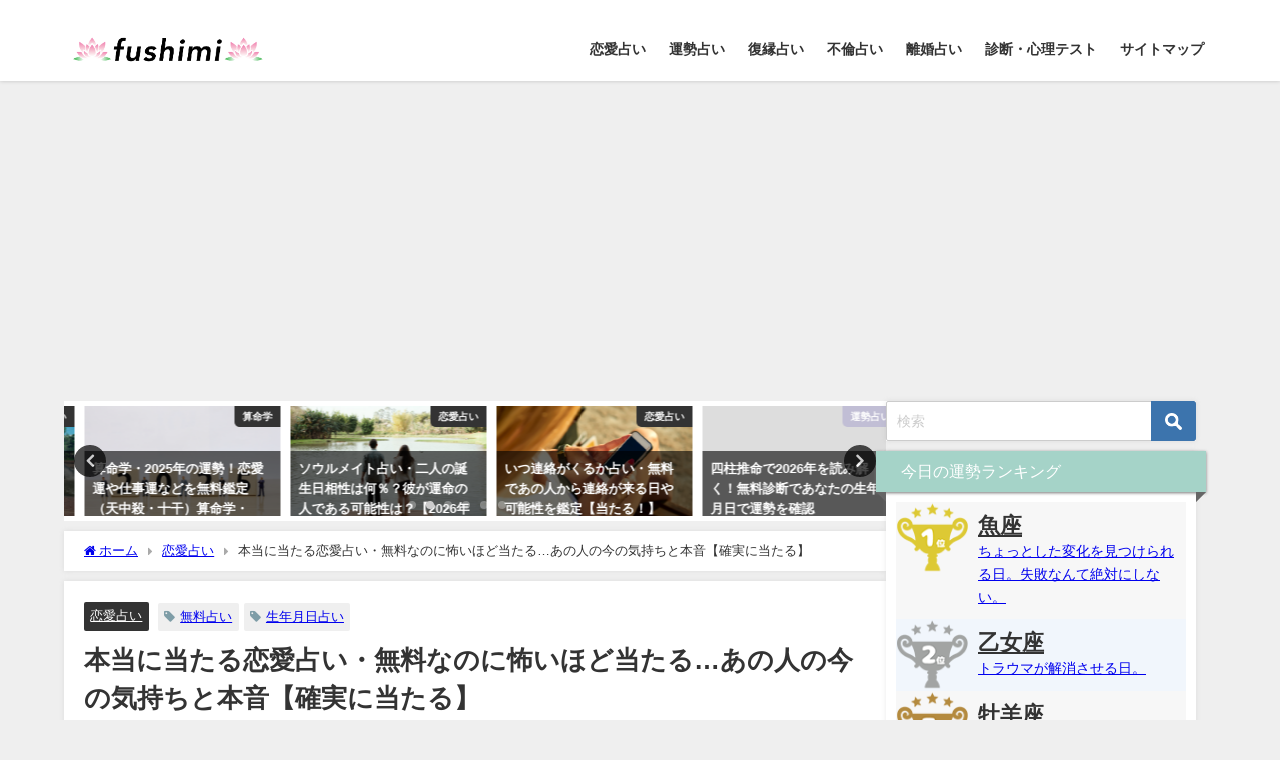

--- FILE ---
content_type: text/html; charset=UTF-8
request_url: https://fushimi-uranai.jp/renai-birthday-true/
body_size: 36566
content:
<!DOCTYPE html>
<html lang="ja">
<head>
<meta charset="utf-8">
<meta http-equiv="X-UA-Compatible" content="IE=edge">
<meta name="viewport" content="width=device-width, initial-scale=1" />
<title>本当に当たる恋愛占い・無料なのに怖いほど当たる…あの人の今の気持ちと本音【確実に当たる】 | 無料占いfushimi</title>
<meta name="description" content="無料の本当に当たる恋愛占いでズバリ鑑定。あなたと彼の生年月日と血液型であの人の今の気持ちと本音を鑑定します。怖いほど当たる…確実に当たると口コミで評判の占いなので是非お試しください。また彼のあなたに対">
<meta name="thumbnail" content="https://fushimi-uranai.jp/wp-content/uploads/2019/02/shutterstock_1242561175-150x150.jpg" /><!-- Diver OGP -->
<meta property="og:locale" content="ja_JP" />
<meta property="og:title" content="本当に当たる恋愛占い・無料なのに怖いほど当たる…あの人の今の気持ちと本音【確実に当たる】" />
<meta property="og:description" content="無料の本当に当たる恋愛占いでズバリ鑑定。あなたと彼の生年月日と血液型であの人の今の気持ちと本音を鑑定します。怖いほど当たる…確実に当たると口コミで評判の占いなので是非お試しください。また彼のあなたに対する気持ちをこっそり聞き出す為のテクニックも紹介します。" />
<meta property="og:type" content="article" />
<meta property="og:url" content="https://fushimi-uranai.jp/renai-birthday-true/" />
<meta property="og:image" content="https://fushimi-uranai.jp/wp-content/uploads/2019/02/shutterstock_1242561175.jpg" />
<meta property="og:site_name" content="無料占いfushimi" />
<meta name="twitter:card" content="summary_large_image" />
<meta name="twitter:title" content="本当に当たる恋愛占い・無料なのに怖いほど当たる…あの人の今の気持ちと本音【確実に当たる】" />
<meta name="twitter:url" content="https://fushimi-uranai.jp/renai-birthday-true/" />
<meta name="twitter:description" content="無料の本当に当たる恋愛占いでズバリ鑑定。あなたと彼の生年月日と血液型であの人の今の気持ちと本音を鑑定します。怖いほど当たる…確実に当たると口コミで評判の占いなので是非お試しください。また彼のあなたに対する気持ちをこっそり聞き出す為のテクニックも紹介します。" />
<meta name="twitter:image" content="https://fushimi-uranai.jp/wp-content/uploads/2019/02/shutterstock_1242561175.jpg" />
<!-- / Diver OGP -->
<link rel="canonical" href="https://fushimi-uranai.jp/renai-birthday-true/">
<link rel="shortcut icon" href="https://fushimi-uranai.jp/wp-content/uploads/2022/05/Color_Large.png">
<!--[if IE]>
		<link rel="shortcut icon" href="https://fushimi-uranai.jp/wp-content/uploads/2022/05/Color_Large.png">
<![endif]-->
<link rel="apple-touch-icon" href="https://fushimi-uranai.jp/wp-content/uploads/2022/05/Color_Large.png" />
<meta name='robots' content='max-image-preview' />
<link rel='dns-prefetch' href='//secure.gravatar.com' />
<link rel='dns-prefetch' href='//cdnjs.cloudflare.com' />
<link rel='dns-prefetch' href='//stats.wp.com' />
<link rel='dns-prefetch' href='//v0.wordpress.com' />
<link rel="alternate" type="application/rss+xml" title="無料占いfushimi &raquo; フィード" href="https://fushimi-uranai.jp/feed/" />
<link rel="alternate" type="application/rss+xml" title="無料占いfushimi &raquo; コメントフィード" href="https://fushimi-uranai.jp/comments/feed/" />
<link rel="alternate" type="application/rss+xml" title="無料占いfushimi &raquo; 本当に当たる恋愛占い・無料なのに怖いほど当たる…あの人の今の気持ちと本音【確実に当たる】 のコメントのフィード" href="https://fushimi-uranai.jp/renai-birthday-true/feed/" />
<!-- managing ads with Advanced Ads – https://wpadvancedads.com/ --><script>
					advanced_ads_ready=function(){var fns=[],listener,doc=typeof document==="object"&&document,hack=doc&&doc.documentElement.doScroll,domContentLoaded="DOMContentLoaded",loaded=doc&&(hack?/^loaded|^c/:/^loaded|^i|^c/).test(doc.readyState);if(!loaded&&doc){listener=function(){doc.removeEventListener(domContentLoaded,listener);window.removeEventListener("load",listener);loaded=1;while(listener=fns.shift())listener()};doc.addEventListener(domContentLoaded,listener);window.addEventListener("load",listener)}return function(fn){loaded?setTimeout(fn,0):fns.push(fn)}}();
			</script><link rel='stylesheet'  href='https://fushimi-uranai.jp/wp-content/plugins/arabirthname/style/arabirthnameura.css?r=761839047&#038;ver=6.2.8&#038;theme=6.0.50'  media='all'>
<link rel='stylesheet'  href='https://fushimi-uranai.jp/wp-content/plugins/arabirthura/style/arabirthura.css?ver=6.2.8&#038;theme=6.0.50'  media='all'>
<link rel='stylesheet'  href='https://fushimi-uranai.jp/wp-content/plugins/arakyusei/style/arakyuseiura.css?r=2095531603&#038;ver=6.2.8&#038;theme=6.0.50'  media='all'>
<link rel='stylesheet'  href='https://fushimi-uranai.jp/wp-content/plugins/aramaya/style/aramayaura.css?r=173277403&#038;ver=6.2.8&#038;theme=6.0.50'  media='all'>
<link rel='stylesheet'  href='https://fushimi-uranai.jp/wp-content/plugins/araomikuji/style/omikujiura.css?r=34268495&#038;ver=6.2.8&#038;theme=6.0.50'  media='all'>
<link rel='stylesheet'  href='https://fushimi-uranai.jp/wp-content/plugins/ararokusei/style/ararokuseiura.css?ver=6.2.8&#038;theme=6.0.50'  media='all'>
<link rel='stylesheet'  href='https://fushimi-uranai.jp/wp-content/plugins/araseimei/style/araseimeiura.css?ver=6.2.8&#038;theme=6.0.50'  media='all'>
<link rel='stylesheet'  href='https://fushimi-uranai.jp/wp-content/plugins/araseizaac/style/araseizaacura.css?r=708691055&#038;ver=6.2.8&#038;theme=6.0.50'  media='all'>
<link rel='stylesheet'  href='https://fushimi-uranai.jp/wp-content/plugins/arasindan/style/arasindanura.css?r=1138291359&#038;ver=6.2.8&#038;theme=6.0.50'  media='all'>
<link rel='stylesheet'  href='https://fushimi-uranai.jp/wp-content/plugins/arasityu/style/arasityuura.css?ver=6.2.8&#038;theme=6.0.50'  media='all'>
<link rel='stylesheet'  href='https://fushimi-uranai.jp/wp-content/plugins/arasuuhi/style/arasuuhiura.css?r=1757857156&#038;ver=6.2.8&#038;theme=6.0.50'  media='all'>
<link rel='stylesheet'  href='https://fushimi-uranai.jp/wp-content/plugins/arasyukuyo/style/arasyukuyoura.css?r=1140166771&#038;ver=6.2.8&#038;theme=6.0.50'  media='all'>
<link rel='stylesheet'  href='https://fushimi-uranai.jp/wp-content/plugins/aratukiseiza/style/aratukiseizaura.css?r=637577736&#038;ver=6.2.8&#038;theme=6.0.50'  media='all'>
<link rel='stylesheet'  href='https://fushimi-uranai.jp/wp-content/plugins/arauranai/style/arauranai.css?ver=6.2.8&#038;theme=6.0.50'  media='all'>
<link rel='stylesheet'  href='https://fushimi-uranai.jp/wp-content/plugins/arayaku/style/arayakuura.css?r=1410657691&#038;ver=6.2.8&#038;theme=6.0.50'  media='all'>
<link rel='stylesheet'  href='https://fushimi-uranai.jp/wp-content/plugins/letarot/style/letarotura.css?r=2038338585&#038;ver=6.2.8&#038;theme=6.0.50'  media='all'>
<link rel='stylesheet'  href='https://fushimi-uranai.jp/wp-includes/css/dist/block-library/style.min.css?ver=6.2.8&#038;theme=6.0.50'  media='all'>
<style id='wp-block-library-inline-css' type='text/css'>
.has-text-align-justify{text-align:justify;}
</style>
<link rel='stylesheet'  href='https://fushimi-uranai.jp/wp-content/plugins/jetpack/jetpack_vendor/automattic/jetpack-videopress/build/block-editor/blocks/video/view.css?minify=false&#038;ver=34ae973733627b74a14e&#038;theme=6.0.50'  media='all'>
<link rel='stylesheet'  href='https://fushimi-uranai.jp/wp-includes/js/mediaelement/mediaelementplayer-legacy.min.css?ver=4.2.17&#038;theme=6.0.50'  media='all'>
<link rel='stylesheet'  href='https://fushimi-uranai.jp/wp-includes/js/mediaelement/wp-mediaelement.min.css?ver=6.2.8&#038;theme=6.0.50'  media='all'>
<style id='global-styles-inline-css' type='text/css'>
body{--wp--preset--color--black: #000000;--wp--preset--color--cyan-bluish-gray: #abb8c3;--wp--preset--color--white: #ffffff;--wp--preset--color--pale-pink: #f78da7;--wp--preset--color--vivid-red: #cf2e2e;--wp--preset--color--luminous-vivid-orange: #ff6900;--wp--preset--color--luminous-vivid-amber: #fcb900;--wp--preset--color--light-green-cyan: #7bdcb5;--wp--preset--color--vivid-green-cyan: #00d084;--wp--preset--color--pale-cyan-blue: #8ed1fc;--wp--preset--color--vivid-cyan-blue: #0693e3;--wp--preset--color--vivid-purple: #9b51e0;--wp--preset--color--light-blue: #70b8f1;--wp--preset--color--light-red: #ff8178;--wp--preset--color--light-green: #2ac113;--wp--preset--color--light-yellow: #ffe822;--wp--preset--color--light-orange: #ffa30d;--wp--preset--color--blue: #00f;--wp--preset--color--red: #f00;--wp--preset--color--purple: #674970;--wp--preset--color--gray: #ccc;--wp--preset--gradient--vivid-cyan-blue-to-vivid-purple: linear-gradient(135deg,rgba(6,147,227,1) 0%,rgb(155,81,224) 100%);--wp--preset--gradient--light-green-cyan-to-vivid-green-cyan: linear-gradient(135deg,rgb(122,220,180) 0%,rgb(0,208,130) 100%);--wp--preset--gradient--luminous-vivid-amber-to-luminous-vivid-orange: linear-gradient(135deg,rgba(252,185,0,1) 0%,rgba(255,105,0,1) 100%);--wp--preset--gradient--luminous-vivid-orange-to-vivid-red: linear-gradient(135deg,rgba(255,105,0,1) 0%,rgb(207,46,46) 100%);--wp--preset--gradient--very-light-gray-to-cyan-bluish-gray: linear-gradient(135deg,rgb(238,238,238) 0%,rgb(169,184,195) 100%);--wp--preset--gradient--cool-to-warm-spectrum: linear-gradient(135deg,rgb(74,234,220) 0%,rgb(151,120,209) 20%,rgb(207,42,186) 40%,rgb(238,44,130) 60%,rgb(251,105,98) 80%,rgb(254,248,76) 100%);--wp--preset--gradient--blush-light-purple: linear-gradient(135deg,rgb(255,206,236) 0%,rgb(152,150,240) 100%);--wp--preset--gradient--blush-bordeaux: linear-gradient(135deg,rgb(254,205,165) 0%,rgb(254,45,45) 50%,rgb(107,0,62) 100%);--wp--preset--gradient--luminous-dusk: linear-gradient(135deg,rgb(255,203,112) 0%,rgb(199,81,192) 50%,rgb(65,88,208) 100%);--wp--preset--gradient--pale-ocean: linear-gradient(135deg,rgb(255,245,203) 0%,rgb(182,227,212) 50%,rgb(51,167,181) 100%);--wp--preset--gradient--electric-grass: linear-gradient(135deg,rgb(202,248,128) 0%,rgb(113,206,126) 100%);--wp--preset--gradient--midnight: linear-gradient(135deg,rgb(2,3,129) 0%,rgb(40,116,252) 100%);--wp--preset--duotone--dark-grayscale: url('#wp-duotone-dark-grayscale');--wp--preset--duotone--grayscale: url('#wp-duotone-grayscale');--wp--preset--duotone--purple-yellow: url('#wp-duotone-purple-yellow');--wp--preset--duotone--blue-red: url('#wp-duotone-blue-red');--wp--preset--duotone--midnight: url('#wp-duotone-midnight');--wp--preset--duotone--magenta-yellow: url('#wp-duotone-magenta-yellow');--wp--preset--duotone--purple-green: url('#wp-duotone-purple-green');--wp--preset--duotone--blue-orange: url('#wp-duotone-blue-orange');--wp--preset--font-size--small: .8em;--wp--preset--font-size--medium: 1em;--wp--preset--font-size--large: 1.2em;--wp--preset--font-size--x-large: 42px;--wp--preset--font-size--xlarge: 1.5em;--wp--preset--font-size--xxlarge: 2em;--wp--preset--spacing--20: 0.44rem;--wp--preset--spacing--30: 0.67rem;--wp--preset--spacing--40: 1rem;--wp--preset--spacing--50: 1.5rem;--wp--preset--spacing--60: 2.25rem;--wp--preset--spacing--70: 3.38rem;--wp--preset--spacing--80: 5.06rem;--wp--preset--shadow--natural: 6px 6px 9px rgba(0, 0, 0, 0.2);--wp--preset--shadow--deep: 12px 12px 50px rgba(0, 0, 0, 0.4);--wp--preset--shadow--sharp: 6px 6px 0px rgba(0, 0, 0, 0.2);--wp--preset--shadow--outlined: 6px 6px 0px -3px rgba(255, 255, 255, 1), 6px 6px rgba(0, 0, 0, 1);--wp--preset--shadow--crisp: 6px 6px 0px rgba(0, 0, 0, 1);--wp--custom--spacing--small: max(1.25rem, 5vw);--wp--custom--spacing--medium: clamp(2rem, 8vw, calc(4 * var(--wp--style--block-gap)));--wp--custom--spacing--large: clamp(4rem, 10vw, 8rem);--wp--custom--spacing--outer: var(--wp--custom--spacing--small, 1.25rem);--wp--custom--typography--font-size--huge: clamp(2.25rem, 4vw, 2.75rem);--wp--custom--typography--font-size--gigantic: clamp(2.75rem, 6vw, 3.25rem);--wp--custom--typography--font-size--colossal: clamp(3.25rem, 8vw, 6.25rem);--wp--custom--typography--line-height--tiny: 1.15;--wp--custom--typography--line-height--small: 1.2;--wp--custom--typography--line-height--medium: 1.4;--wp--custom--typography--line-height--normal: 1.6;}body { margin: 0;--wp--style--global--content-size: 769px;--wp--style--global--wide-size: 1240px; }.wp-site-blocks > .alignleft { float: left; margin-right: 2em; }.wp-site-blocks > .alignright { float: right; margin-left: 2em; }.wp-site-blocks > .aligncenter { justify-content: center; margin-left: auto; margin-right: auto; }.wp-site-blocks > * { margin-block-start: 0; margin-block-end: 0; }.wp-site-blocks > * + * { margin-block-start: 1.5em; }body { --wp--style--block-gap: 1.5em; }body .is-layout-flow > *{margin-block-start: 0;margin-block-end: 0;}body .is-layout-flow > * + *{margin-block-start: 1.5em;margin-block-end: 0;}body .is-layout-constrained > *{margin-block-start: 0;margin-block-end: 0;}body .is-layout-constrained > * + *{margin-block-start: 1.5em;margin-block-end: 0;}body .is-layout-flex{gap: 1.5em;}body .is-layout-flow > .alignleft{float: left;margin-inline-start: 0;margin-inline-end: 2em;}body .is-layout-flow > .alignright{float: right;margin-inline-start: 2em;margin-inline-end: 0;}body .is-layout-flow > .aligncenter{margin-left: auto !important;margin-right: auto !important;}body .is-layout-constrained > .alignleft{float: left;margin-inline-start: 0;margin-inline-end: 2em;}body .is-layout-constrained > .alignright{float: right;margin-inline-start: 2em;margin-inline-end: 0;}body .is-layout-constrained > .aligncenter{margin-left: auto !important;margin-right: auto !important;}body .is-layout-constrained > :where(:not(.alignleft):not(.alignright):not(.alignfull)){max-width: var(--wp--style--global--content-size);margin-left: auto !important;margin-right: auto !important;}body .is-layout-constrained > .alignwide{max-width: var(--wp--style--global--wide-size);}body .is-layout-flex{display: flex;}body .is-layout-flex{flex-wrap: wrap;align-items: center;}body .is-layout-flex > *{margin: 0;}body{padding-top: 0px;padding-right: 0px;padding-bottom: 0px;padding-left: 0px;}.wp-element-button, .wp-block-button__link{background-color: #32373c;border-width: 0;color: #fff;font-family: inherit;font-size: inherit;line-height: inherit;padding: calc(0.667em + 2px) calc(1.333em + 2px);text-decoration: none;}.has-black-color{color: var(--wp--preset--color--black) !important;}.has-cyan-bluish-gray-color{color: var(--wp--preset--color--cyan-bluish-gray) !important;}.has-white-color{color: var(--wp--preset--color--white) !important;}.has-pale-pink-color{color: var(--wp--preset--color--pale-pink) !important;}.has-vivid-red-color{color: var(--wp--preset--color--vivid-red) !important;}.has-luminous-vivid-orange-color{color: var(--wp--preset--color--luminous-vivid-orange) !important;}.has-luminous-vivid-amber-color{color: var(--wp--preset--color--luminous-vivid-amber) !important;}.has-light-green-cyan-color{color: var(--wp--preset--color--light-green-cyan) !important;}.has-vivid-green-cyan-color{color: var(--wp--preset--color--vivid-green-cyan) !important;}.has-pale-cyan-blue-color{color: var(--wp--preset--color--pale-cyan-blue) !important;}.has-vivid-cyan-blue-color{color: var(--wp--preset--color--vivid-cyan-blue) !important;}.has-vivid-purple-color{color: var(--wp--preset--color--vivid-purple) !important;}.has-light-blue-color{color: var(--wp--preset--color--light-blue) !important;}.has-light-red-color{color: var(--wp--preset--color--light-red) !important;}.has-light-green-color{color: var(--wp--preset--color--light-green) !important;}.has-light-yellow-color{color: var(--wp--preset--color--light-yellow) !important;}.has-light-orange-color{color: var(--wp--preset--color--light-orange) !important;}.has-blue-color{color: var(--wp--preset--color--blue) !important;}.has-red-color{color: var(--wp--preset--color--red) !important;}.has-purple-color{color: var(--wp--preset--color--purple) !important;}.has-gray-color{color: var(--wp--preset--color--gray) !important;}.has-black-background-color{background-color: var(--wp--preset--color--black) !important;}.has-cyan-bluish-gray-background-color{background-color: var(--wp--preset--color--cyan-bluish-gray) !important;}.has-white-background-color{background-color: var(--wp--preset--color--white) !important;}.has-pale-pink-background-color{background-color: var(--wp--preset--color--pale-pink) !important;}.has-vivid-red-background-color{background-color: var(--wp--preset--color--vivid-red) !important;}.has-luminous-vivid-orange-background-color{background-color: var(--wp--preset--color--luminous-vivid-orange) !important;}.has-luminous-vivid-amber-background-color{background-color: var(--wp--preset--color--luminous-vivid-amber) !important;}.has-light-green-cyan-background-color{background-color: var(--wp--preset--color--light-green-cyan) !important;}.has-vivid-green-cyan-background-color{background-color: var(--wp--preset--color--vivid-green-cyan) !important;}.has-pale-cyan-blue-background-color{background-color: var(--wp--preset--color--pale-cyan-blue) !important;}.has-vivid-cyan-blue-background-color{background-color: var(--wp--preset--color--vivid-cyan-blue) !important;}.has-vivid-purple-background-color{background-color: var(--wp--preset--color--vivid-purple) !important;}.has-light-blue-background-color{background-color: var(--wp--preset--color--light-blue) !important;}.has-light-red-background-color{background-color: var(--wp--preset--color--light-red) !important;}.has-light-green-background-color{background-color: var(--wp--preset--color--light-green) !important;}.has-light-yellow-background-color{background-color: var(--wp--preset--color--light-yellow) !important;}.has-light-orange-background-color{background-color: var(--wp--preset--color--light-orange) !important;}.has-blue-background-color{background-color: var(--wp--preset--color--blue) !important;}.has-red-background-color{background-color: var(--wp--preset--color--red) !important;}.has-purple-background-color{background-color: var(--wp--preset--color--purple) !important;}.has-gray-background-color{background-color: var(--wp--preset--color--gray) !important;}.has-black-border-color{border-color: var(--wp--preset--color--black) !important;}.has-cyan-bluish-gray-border-color{border-color: var(--wp--preset--color--cyan-bluish-gray) !important;}.has-white-border-color{border-color: var(--wp--preset--color--white) !important;}.has-pale-pink-border-color{border-color: var(--wp--preset--color--pale-pink) !important;}.has-vivid-red-border-color{border-color: var(--wp--preset--color--vivid-red) !important;}.has-luminous-vivid-orange-border-color{border-color: var(--wp--preset--color--luminous-vivid-orange) !important;}.has-luminous-vivid-amber-border-color{border-color: var(--wp--preset--color--luminous-vivid-amber) !important;}.has-light-green-cyan-border-color{border-color: var(--wp--preset--color--light-green-cyan) !important;}.has-vivid-green-cyan-border-color{border-color: var(--wp--preset--color--vivid-green-cyan) !important;}.has-pale-cyan-blue-border-color{border-color: var(--wp--preset--color--pale-cyan-blue) !important;}.has-vivid-cyan-blue-border-color{border-color: var(--wp--preset--color--vivid-cyan-blue) !important;}.has-vivid-purple-border-color{border-color: var(--wp--preset--color--vivid-purple) !important;}.has-light-blue-border-color{border-color: var(--wp--preset--color--light-blue) !important;}.has-light-red-border-color{border-color: var(--wp--preset--color--light-red) !important;}.has-light-green-border-color{border-color: var(--wp--preset--color--light-green) !important;}.has-light-yellow-border-color{border-color: var(--wp--preset--color--light-yellow) !important;}.has-light-orange-border-color{border-color: var(--wp--preset--color--light-orange) !important;}.has-blue-border-color{border-color: var(--wp--preset--color--blue) !important;}.has-red-border-color{border-color: var(--wp--preset--color--red) !important;}.has-purple-border-color{border-color: var(--wp--preset--color--purple) !important;}.has-gray-border-color{border-color: var(--wp--preset--color--gray) !important;}.has-vivid-cyan-blue-to-vivid-purple-gradient-background{background: var(--wp--preset--gradient--vivid-cyan-blue-to-vivid-purple) !important;}.has-light-green-cyan-to-vivid-green-cyan-gradient-background{background: var(--wp--preset--gradient--light-green-cyan-to-vivid-green-cyan) !important;}.has-luminous-vivid-amber-to-luminous-vivid-orange-gradient-background{background: var(--wp--preset--gradient--luminous-vivid-amber-to-luminous-vivid-orange) !important;}.has-luminous-vivid-orange-to-vivid-red-gradient-background{background: var(--wp--preset--gradient--luminous-vivid-orange-to-vivid-red) !important;}.has-very-light-gray-to-cyan-bluish-gray-gradient-background{background: var(--wp--preset--gradient--very-light-gray-to-cyan-bluish-gray) !important;}.has-cool-to-warm-spectrum-gradient-background{background: var(--wp--preset--gradient--cool-to-warm-spectrum) !important;}.has-blush-light-purple-gradient-background{background: var(--wp--preset--gradient--blush-light-purple) !important;}.has-blush-bordeaux-gradient-background{background: var(--wp--preset--gradient--blush-bordeaux) !important;}.has-luminous-dusk-gradient-background{background: var(--wp--preset--gradient--luminous-dusk) !important;}.has-pale-ocean-gradient-background{background: var(--wp--preset--gradient--pale-ocean) !important;}.has-electric-grass-gradient-background{background: var(--wp--preset--gradient--electric-grass) !important;}.has-midnight-gradient-background{background: var(--wp--preset--gradient--midnight) !important;}.has-small-font-size{font-size: var(--wp--preset--font-size--small) !important;}.has-medium-font-size{font-size: var(--wp--preset--font-size--medium) !important;}.has-large-font-size{font-size: var(--wp--preset--font-size--large) !important;}.has-x-large-font-size{font-size: var(--wp--preset--font-size--x-large) !important;}.has-xlarge-font-size{font-size: var(--wp--preset--font-size--xlarge) !important;}.has-xxlarge-font-size{font-size: var(--wp--preset--font-size--xxlarge) !important;}
.wp-block-navigation a:where(:not(.wp-element-button)){color: inherit;}
.wp-block-pullquote{font-size: 1.5em;line-height: 1.6;}
.wp-block-group.is-layout-flow > *{margin-block-start: 0;margin-block-end: 0;}.wp-block-group.is-layout-flow > * + *{margin-block-start: 0;margin-block-end: 0;}.wp-block-group.is-layout-constrained > *{margin-block-start: 0;margin-block-end: 0;}.wp-block-group.is-layout-constrained > * + *{margin-block-start: 0;margin-block-end: 0;}.wp-block-group.is-layout-flex{gap: 0;}
</style>
<link rel='stylesheet'  href='https://fushimi-uranai.jp/wp-content/plugins/channel-io/css/channelicons.css?ver=6.2.8&#038;theme=6.0.50'  media='all'>
<link rel='stylesheet'  href='https://fushimi-uranai.jp/wp-content/plugins/table-of-contents-plus/screen.min.css?ver=1509&#038;theme=6.0.50'  media='all'>
<link rel='stylesheet'  href='https://fushimi-uranai.jp/wp-content/plugins/wp-user-avatar/assets/css/frontend.min.css?ver=3.1.8&#038;theme=6.0.50'  media='all'>
<link rel='stylesheet'  href='https://fushimi-uranai.jp/wp-content/plugins/wp-user-avatar/assets/flatpickr/flatpickr.min.css?ver=3.1.8&#038;theme=6.0.50'  media='all'>
<link rel='stylesheet'  href='https://fushimi-uranai.jp/wp-content/plugins/wp-user-avatar/assets/select2/select2.min.css?ver=6.2.8&#038;theme=6.0.50'  media='all'>
<link rel='stylesheet'  href='https://fushimi-uranai.jp/wp-content/themes/diver/css/style.min.css?ver=6.2.8&#038;theme=6.0.50'  media='all'>
<link rel='stylesheet'  href='https://fushimi-uranai.jp/wp-content/themes/diver_child/style.css?theme=6.0.50'  media='all'>
<link rel='stylesheet'  href='https://fushimi-uranai.jp/wp-content/plugins/jetpack/css/jetpack.css?ver=12.2.2&#038;theme=6.0.50'  media='all'>
<script src='https://fushimi-uranai.jp/wp-includes/js/jquery/jquery.min.js?ver=3.6.4&#038;theme=6.0.50' id='jquery-core-js'></script>
<script src='https://fushimi-uranai.jp/wp-includes/js/jquery/jquery-migrate.min.js?ver=3.4.0&#038;theme=6.0.50' id='jquery-migrate-js'></script>
<script src='https://fushimi-uranai.jp/wp-content/plugins/wp-user-avatar/assets/flatpickr/flatpickr.min.js?ver=6.2.8&#038;theme=6.0.50' id='ppress-flatpickr-js'></script>
<script src='https://fushimi-uranai.jp/wp-content/plugins/wp-user-avatar/assets/select2/select2.min.js?ver=6.2.8&#038;theme=6.0.50' id='ppress-select2-js'></script>
<link rel="https://api.w.org/" href="https://fushimi-uranai.jp/wp-json/" /><link rel="alternate" type="application/json" href="https://fushimi-uranai.jp/wp-json/wp/v2/posts/2575" /><link rel="EditURI" type="application/rsd+xml" title="RSD" href="https://fushimi-uranai.jp/xmlrpc.php?rsd" />
<link rel="wlwmanifest" type="application/wlwmanifest+xml" href="https://fushimi-uranai.jp/wp-includes/wlwmanifest.xml" />
<meta name="generator" content="WordPress 6.2.8" />
<link rel='shortlink' href='https://wp.me/paPZMJ-Fx' />
<link rel="alternate" type="application/json+oembed" href="https://fushimi-uranai.jp/wp-json/oembed/1.0/embed?url=https%3A%2F%2Ffushimi-uranai.jp%2Frenai-birthday-true%2F" />
<link rel="alternate" type="text/xml+oembed" href="https://fushimi-uranai.jp/wp-json/oembed/1.0/embed?url=https%3A%2F%2Ffushimi-uranai.jp%2Frenai-birthday-true%2F&#038;format=xml" />
	<style>img#wpstats{display:none}</style>
		<script async src="https://pagead2.googlesyndication.com/pagead/js/adsbygoogle.js?client=ca-pub-3984242289670048"
     crossorigin="anonymous"></script><script type="application/ld+json" class="json-ld">[
    {
        "@context": "https://schema.org",
        "@type": "BlogPosting",
        "mainEntityOfPage": {
            "@type": "WebPage",
            "@id": "https://fushimi-uranai.jp/renai-birthday-true/"
        },
        "headline": "本当に当たる恋愛占い・無料なのに怖いほど当たる…あの人の今の気持ちと本音【確実に当たる】",
        "image": [
            "https://fushimi-uranai.jp/wp-content/uploads/2019/02/shutterstock_1242561175.jpg",
            "https://fushimi-uranai.jp/wp-content/uploads/2019/02/shutterstock_1242561175-300x200.jpg",
            "https://fushimi-uranai.jp/wp-content/uploads/2019/02/shutterstock_1242561175-150x150.jpg"
        ],
        "description": "無料の本当に当たる恋愛占いでズバリ鑑定。あなたと彼の生年月日と血液型であの人の今の気持ちと本音を鑑定します。怖いほど当たる…確実に当たると口コミで評判の占いなので是非お試しください。また彼のあなたに対",
        "datePublished": "2023-03-21T15:45:29+09:00",
        "dateModified": "2023-03-21T15:45:29+09:00",
        "articleSection": [
            "恋愛占い"
        ],
        "author": {
            "@type": "Person",
            "name": "sakura",
            "url": "https://fushimi-uranai.jp/author/sakura/"
        },
        "publisher": {
            "@context": "http://schema.org",
            "@type": "Organization",
            "name": "無料占いfushimi",
            "description": "",
            "logo": {
                "@type": "ImageObject",
                "url": "https://fushimi-uranai.jp/wp-content/uploads/2022/05/Color_Small.png"
            }
        }
    }
]</script>
<style>body{background-image:url('');}</style> <style> #onlynav ul ul,#nav_fixed #nav ul ul,.header-logo #nav ul ul {visibility:hidden;opacity:0;transition:.2s ease-in-out;transform:translateY(10px);}#onlynav ul ul ul,#nav_fixed #nav ul ul ul,.header-logo #nav ul ul ul {transform:translateX(-20px) translateY(0);}#onlynav ul li:hover > ul,#nav_fixed #nav ul li:hover > ul,.header-logo #nav ul li:hover > ul{visibility:visible;opacity:1;transform:translateY(0);}#onlynav ul ul li:hover > ul,#nav_fixed #nav ul ul li:hover > ul,.header-logo #nav ul ul li:hover > ul{transform:translateX(0) translateY(0);}</style><style>body{background-color:#efefef;color:#333;}.header-wrap,#header ul.sub-menu, #header ul.children,#scrollnav,.description_sp{background:#fff;color:#333}.header-wrap a,#scrollnav a,div.logo_title{color:#333;}.drawer-nav-btn span{background-color:#333;}.drawer-nav-btn:before,.drawer-nav-btn:after {border-color:#333;}#scrollnav ul li a {background:#f3f3f3;color:#333;}.header-wrap,#header ul.sub-menu, #header ul.children,#scrollnav,.description_sp,.post-box-contents,#main-wrap #pickup_posts_container img,.hentry, #single-main .post-sub,.navigation,.single_thumbnail,.in_loop,#breadcrumb,.pickup-cat-list,.maintop-widget, .mainbottom-widget,#share_plz,.sticky-post-box,.catpage_content_wrap,.cat-post-main,#sidebar .widget,#onlynav,#onlynav ul ul,#bigfooter,#footer,#nav_fixed.fixed, #nav_fixed #nav ul ul,.header_small_menu,.content,#footer_sticky_menu,.footermenu_col,a.page-numbers,#scrollnav{background:#fff;color:#333;}#onlynav ul li a{color:#333;}.pagination .current {background:#abccdc;color:#fff;}</style><style>@media screen and (min-width:1201px){#main-wrap,.header-wrap .header-logo,.header_small_content,.bigfooter_wrap,.footer_content,.container_top_widget,.container_bottom_widget{width:90%;}}@media screen and (max-width:1200px){ #main-wrap,.header-wrap .header-logo, .header_small_content, .bigfooter_wrap,.footer_content, .container_top_widget, .container_bottom_widget{width:96%;}}@media screen and (max-width:768px){#main-wrap,.header-wrap .header-logo,.header_small_content,.bigfooter_wrap,.footer_content,.container_top_widget,.container_bottom_widget{width:100%;}}@media screen and (min-width:960px){#sidebar {width:310px;}}</style><style>@media screen and (min-width:1201px){#main-wrap{width:90%;}}@media screen and (max-width:1200px){ #main-wrap{width:96%;}}</style><style type="text/css" id="diver-custom-heading-css">.content h2:where(:not([class])),:where(.is-editor-blocks) :where(.content) h2:not(.sc_heading){color:#fff;background-color:#a5d3c8;text-align:left;padding:10px 40px;;margin-right:-50px;margin-left:-50px;}.content h2:where(:not([class])):before,:where(.is-editor-blocks) :where(.content) h2:not(.sc_heading):before,.content h2:where(:not([class])):after,:where(.is-editor-blocks) :where(.content) h2:not(.sc_heading):after{content:"";position:absolute;top:100%;border:5px solid transparent;border-top-color:#666;}.content h2:where(:not([class])):before,:where(.is-editor-blocks) :where(.content) h2:not(.sc_heading):before{left:auto;right:0px;border-left-color:#666;}.content h2:where(:not([class])):after,:where(.is-editor-blocks) :where(.content) h2:not(.sc_heading):after{right:auto;left:0px;border-right-color:#666;}@media screen and (max-width:1200px){.content h2:where(:not([class])),:where(.is-editor-blocks) :where(.content) h2:not(.sc_heading){margin-right:-25px;margin-left:-25px;}}.content h3:where(:not([class])),:where(.is-editor-blocks) :where(.content) h3:not(.sc_heading){color:#000;background-color:#000;text-align:left;border-bottom:2px solid #000;background:transparent;padding-left:0px;padding-right:0px;}.content h4:where(:not([class])),:where(.is-editor-blocks) :where(.content) h4:not(.sc_heading){color:#000;background-color:#000;text-align:left;background:transparent;display:flex;align-items:center;padding:0px;}.content h4:where(:not([class])):before,:where(.is-editor-blocks) :where(.content) h4:not(.sc_heading):before{content:"";width:.6em;height:.6em;margin-right:.6em;background-color:#000;transform:rotate(45deg);}.content h5:where(:not([class])),:where(.is-editor-blocks) :where(.content) h5:not(.sc_heading){color:#000;}</style>
<!-- Jetpack Open Graph Tags -->
<meta property="og:type" content="article" />
<meta property="og:title" content="本当に当たる恋愛占い・無料なのに怖いほど当たる…あの人の今の気持ちと本音【確実に当たる】" />
<meta property="og:url" content="https://fushimi-uranai.jp/renai-birthday-true/" />
<meta property="og:description" content="「あの人の今の気持ちはどのようなものなのだろう」「私に対しての本音は？」と気になっているあなた。 交際していた&hellip;" />
<meta property="article:published_time" content="2023-03-21T06:45:29+00:00" />
<meta property="article:modified_time" content="2023-03-21T06:45:29+00:00" />
<meta property="og:site_name" content="無料占いfushimi" />
<meta property="og:image" content="https://fushimi-uranai.jp/wp-content/uploads/2019/02/shutterstock_1242561175.jpg" />
<meta property="og:image:width" content="1000" />
<meta property="og:image:height" content="667" />
<meta property="og:image:alt" content="" />
<meta property="og:locale" content="ja_JP" />
<meta name="twitter:creator" content="@fushimiuranai" />
<meta name="twitter:text:title" content="本当に当たる恋愛占い・無料なのに怖いほど当たる…あの人の今の気持ちと本音【確実に当たる】" />
<meta name="twitter:image" content="https://fushimi-uranai.jp/wp-content/uploads/2019/02/shutterstock_1242561175.jpg?w=640" />
<meta name="twitter:card" content="summary_large_image" />

<!-- End Jetpack Open Graph Tags -->

<script src="https://www.youtube.com/iframe_api"></script>

</head>
<body itemscope="itemscope" itemtype="http://schema.org/WebPage" class="post-template-default single single-post postid-2575 single-format-standard wp-embed-responsive  l-sidebar-right">
<div id="fb-root"></div>
<script async defer crossorigin="anonymous" src="https://connect.facebook.net/ja_JP/sdk.js#xfbml=1&version=v5.0&appId=694190141497861"></script>

<div id="container">
<!-- header -->
	<!-- lpページでは表示しない -->
	<div id="header" class="clearfix">
					<header class="header-wrap" role="banner" itemscope="itemscope" itemtype="http://schema.org/WPHeader">
			<div class="header_small_menu clearfix">
		<div class="header_small_content">
			<div id="description"></div>
			<nav class="header_small_menu_right" role="navigation" itemscope="itemscope" itemtype="http://scheme.org/SiteNavigationElement">
							</nav>
		</div>
	</div>

			<div class="header-logo clearfix">
				

				<!-- /Navigation -->

								<div id="logo">
										<a href="https://fushimi-uranai.jp/">
						
															<img src="https://fushimi-uranai.jp/wp-content/uploads/2022/05/Color_Small.png" alt="無料占いfushimi" width="701" height="165">
							
											</a>
				</div>
									<nav id="nav" role="navigation" itemscope="itemscope" itemtype="http://scheme.org/SiteNavigationElement">
						<div class="menu-%e3%83%a1%e3%83%8b%e3%83%a5%e3%83%bc%ef%bc%91-container"><ul id="mainnavul" class="menu"><li id="menu-item-3080" class="menu-item menu-item-type-custom menu-item-object-custom menu-item-3080"><a href="https://fushimi-uranai.jp/category/renai/">恋愛占い</a></li>
<li id="menu-item-3081" class="menu-item menu-item-type-custom menu-item-object-custom menu-item-3081"><a href="https://fushimi-uranai.jp/category/fortune/">運勢占い</a></li>
<li id="menu-item-3082" class="menu-item menu-item-type-custom menu-item-object-custom menu-item-3082"><a href="https://fushimi-uranai.jp/category/fukuen/">復縁占い</a></li>
<li id="menu-item-3083" class="menu-item menu-item-type-custom menu-item-object-custom menu-item-3083"><a href="https://fushimi-uranai.jp/category/furin/">不倫占い</a></li>
<li id="menu-item-3084" class="menu-item menu-item-type-custom menu-item-object-custom menu-item-3084"><a href="https://fushimi-uranai.jp/category/divorce/">離婚占い</a></li>
<li id="menu-item-3085" class="menu-item menu-item-type-custom menu-item-object-custom menu-item-3085"><a href="https://fushimi-uranai.jp/category/psychology/">診断・心理テスト</a></li>
<li id="menu-item-8593" class="menu-item menu-item-type-custom menu-item-object-custom menu-item-8593"><a href="https://fushimi-uranai.jp/sitemap/">サイトマップ</a></li>
</ul></div>					</nav>
							</div>
		</header>
		<nav id="scrollnav" role="navigation" itemscope="itemscope" itemtype="http://scheme.org/SiteNavigationElement">
			<div class="menu-%e3%83%a1%e3%83%8b%e3%83%a5%e3%83%bc%ef%bc%91-container"><ul id="scroll-menu"><li class="menu-item menu-item-type-custom menu-item-object-custom menu-item-3080"><a href="https://fushimi-uranai.jp/category/renai/">恋愛占い</a></li>
<li class="menu-item menu-item-type-custom menu-item-object-custom menu-item-3081"><a href="https://fushimi-uranai.jp/category/fortune/">運勢占い</a></li>
<li class="menu-item menu-item-type-custom menu-item-object-custom menu-item-3082"><a href="https://fushimi-uranai.jp/category/fukuen/">復縁占い</a></li>
<li class="menu-item menu-item-type-custom menu-item-object-custom menu-item-3083"><a href="https://fushimi-uranai.jp/category/furin/">不倫占い</a></li>
<li class="menu-item menu-item-type-custom menu-item-object-custom menu-item-3084"><a href="https://fushimi-uranai.jp/category/divorce/">離婚占い</a></li>
<li class="menu-item menu-item-type-custom menu-item-object-custom menu-item-3085"><a href="https://fushimi-uranai.jp/category/psychology/">診断・心理テスト</a></li>
<li class="menu-item menu-item-type-custom menu-item-object-custom menu-item-8593"><a href="https://fushimi-uranai.jp/sitemap/">サイトマップ</a></li>
</ul></div>		</nav>
		
		<div id="nav_fixed">
		<div class="header-logo clearfix">
			<!-- Navigation -->
			

			<!-- /Navigation -->
			<div class="logo clearfix">
				<a href="https://fushimi-uranai.jp/">
					
													<img src="https://fushimi-uranai.jp/wp-content/uploads/2022/05/Color_Small.png" alt="無料占いfushimi" width="701" height="165">
													
									</a>
			</div>
					<nav id="nav" role="navigation" itemscope="itemscope" itemtype="http://scheme.org/SiteNavigationElement">
				<div class="menu-%e3%83%a1%e3%83%8b%e3%83%a5%e3%83%bc%ef%bc%91-container"><ul id="fixnavul" class="menu"><li class="menu-item menu-item-type-custom menu-item-object-custom menu-item-3080"><a href="https://fushimi-uranai.jp/category/renai/">恋愛占い</a></li>
<li class="menu-item menu-item-type-custom menu-item-object-custom menu-item-3081"><a href="https://fushimi-uranai.jp/category/fortune/">運勢占い</a></li>
<li class="menu-item menu-item-type-custom menu-item-object-custom menu-item-3082"><a href="https://fushimi-uranai.jp/category/fukuen/">復縁占い</a></li>
<li class="menu-item menu-item-type-custom menu-item-object-custom menu-item-3083"><a href="https://fushimi-uranai.jp/category/furin/">不倫占い</a></li>
<li class="menu-item menu-item-type-custom menu-item-object-custom menu-item-3084"><a href="https://fushimi-uranai.jp/category/divorce/">離婚占い</a></li>
<li class="menu-item menu-item-type-custom menu-item-object-custom menu-item-3085"><a href="https://fushimi-uranai.jp/category/psychology/">診断・心理テスト</a></li>
<li class="menu-item menu-item-type-custom menu-item-object-custom menu-item-8593"><a href="https://fushimi-uranai.jp/sitemap/">サイトマップ</a></li>
</ul></div>			</nav>
				</div>
	</div>
							</div>
	<div class="d_sp">
		</div>
	
	<div id="main-wrap">
	<!-- main -->
		<div class="l-main-container">
		<main id="single-main"  style="margin-right:-330px;padding-right:330px;" role="main">
					<div id='pickup_posts_container' class='slider-container pickup-slider'><ul class='pickup-posts slider-inner' data-slick='{"slidesToShow":4,"slidesToScroll":1,"autoplay":true,"autoplaySpeed":4000,"infinite":true,"arrows":true,"dots":true,"responsive":[{"breakpoint":1200,"settings":{"slidesToShow":3}},{"breakpoint":768,"settings":{"slidesToShow":2}}]}'><li class="pickup-posts__item"><a href="https://fushimi-uranai.jp/renai-seimei-trend/" title="名前占い・ひらがなで恋愛相性パーセント診断！恋愛傾向や性格を無料で姓名判断【当たる！】"><img src="[data-uri]" width="1000" height="667" alt="名前占い・ひらがなで恋愛相性パーセント診断！恋愛傾向や性格を無料で姓名判断【当たる！】" loading="lazy" data-src="https://fushimi-uranai.jp/wp-content/uploads/2019/05/shutterstock_1385315180.jpg" class="lazyload"><span class="pickup-cat post-category-renai js-category-style">恋愛占い</span><div class="meta"><div class="pickup-title">名前占い・ひらがなで恋愛相性パーセント診断！恋愛傾向や性格を無料で姓名判断【当たる！】</div></div></a></li><li class="pickup-posts__item"><a href="https://fushimi-uranai.jp/fortune-sanmeigaku-2024/" title="算命学・2025年の運勢！恋愛運や仕事運などを無料鑑定（天中殺・十干）算命学・2025年の運勢！恋愛運や仕事運などを無料鑑定（天中殺・十干）"><img src="[data-uri]" width="1920" height="1280" alt="算命学・2025年の運勢！恋愛運や仕事運などを無料鑑定（天中殺・十干）算命学・2025年の運勢！恋愛運や仕事運などを無料鑑定（天中殺・十干）" loading="lazy" data-src="https://fushimi-uranai.jp/wp-content/uploads/2023/10/30754206_m.jpg" class="lazyload"><span class="pickup-cat post-category-sanmeigaku js-category-style">算命学</span><div class="meta"><div class="pickup-title">算命学・2025年の運勢！恋愛運や仕事運などを無料鑑定（天中殺・十干）算命学・2025年の運勢！恋愛運や仕事運などを無料鑑定（天中殺・十干）</div></div></a></li><li class="pickup-posts__item"><a href="https://fushimi-uranai.jp/renai-birthday-soulmate2021/" title="ソウルメイト占い・二人の誕生日相性は何％？彼が運命の人である可能性は？【2026年最新版】"><img src="[data-uri]" width="900" height="596" alt="ソウルメイト占い・二人の誕生日相性は何％？彼が運命の人である可能性は？【2026年最新版】" loading="lazy" data-src="https://fushimi-uranai.jp/wp-content/uploads/2023/03/ソウルメイト誕生日相性占い.jpg" class="lazyload"><span class="pickup-cat post-category-renai js-category-style">恋愛占い</span><div class="meta"><div class="pickup-title">ソウルメイト占い・二人の誕生日相性は何％？彼が運命の人である可能性は？【2026年最新版】</div></div></a></li><li class="pickup-posts__item"><a href="https://fushimi-uranai.jp/renai-tarot-day/" title="いつ連絡がくるか占い・無料であの人から連絡が来る日や可能性を鑑定【当たる！】"><img src="[data-uri]" width="1000" height="668" alt="いつ連絡がくるか占い・無料であの人から連絡が来る日や可能性を鑑定【当たる！】" loading="lazy" data-src="https://fushimi-uranai.jp/wp-content/uploads/2019/05/shutterstock_704625691.jpg" class="lazyload"><span class="pickup-cat post-category-renai js-category-style">恋愛占い</span><div class="meta"><div class="pickup-title">いつ連絡がくるか占い・無料であの人から連絡が来る日や可能性を鑑定【当たる！】</div></div></a></li><li class="pickup-posts__item"><a href="https://fushimi-uranai.jp/fortune-onomancy-luck/" title="四柱推命で2026年を読み解く！無料診断であなたの生年月日で運勢を確認"><img src="[data-uri]" width="1000" height="667" alt="四柱推命で2026年を読み解く！無料診断であなたの生年月日で運勢を確認" loading="lazy" data-src="https://fushimi-uranai.jp/wp-content/uploads/2019/06/shutterstock_1188599506.jpg" class="lazyload"><span class="pickup-cat post-category-fortune js-category-style" style="background-color:#c1bed5;">運勢占い</span><div class="meta"><div class="pickup-title">四柱推命で2026年を読み解く！無料診断であなたの生年月日で運勢を確認</div></div></a></li><li class="pickup-posts__item"><a href="https://fushimi-uranai.jp/renai-birthday-twinsoul/" title="ソウルメイト占い・無料診断であの人が運命の人なのか鑑定【ツインソウル診断】"><img src="[data-uri]" width="1000" height="667" alt="ソウルメイト占い・無料診断であの人が運命の人なのか鑑定【ツインソウル診断】" loading="lazy" data-src="https://fushimi-uranai.jp/wp-content/uploads/2019/05/shutterstock_644001307.jpg" class="lazyload"><span class="pickup-cat post-category-renai js-category-style">恋愛占い</span><div class="meta"><div class="pickup-title">ソウルメイト占い・無料診断であの人が運命の人なのか鑑定【ツインソウル診断】</div></div></a></li><li class="pickup-posts__item"><a href="https://fushimi-uranai.jp/renai-name-fate/" title="姓名判断・彼との結婚相性は？運命の人で縁はある？【当たる無料占い】"><img src="[data-uri]" width="1000" height="667" alt="姓名判断・彼との結婚相性は？運命の人で縁はある？【当たる無料占い】" loading="lazy" data-src="https://fushimi-uranai.jp/wp-content/uploads/2019/04/shutterstock_287911256.jpg" class="lazyload"><span class="pickup-cat post-category-renai js-category-style">恋愛占い</span><div class="meta"><div class="pickup-title">姓名判断・彼との結婚相性は？運命の人で縁はある？【当たる無料占い】</div></div></a></li><li class="pickup-posts__item"><a href="https://fushimi-uranai.jp/fortune-onomancy-2020/" title="2026年の運勢を姓名判断で診断！名前占いで未来を予測"><img src="[data-uri]" width="1000" height="600" alt="2026年の運勢を姓名判断で診断！名前占いで未来を予測" loading="lazy" data-src="https://fushimi-uranai.jp/wp-content/uploads/2019/12/shutterstock_1209927724.jpg" class="lazyload"><span class="pickup-cat post-category-fortune js-category-style" style="background-color:#c1bed5;">運勢占い</span><div class="meta"><div class="pickup-title">2026年の運勢を姓名判断で診断！名前占いで未来を予測</div></div></a></li></ul></div>
								<div id="breadcrumb"><ul itemscope itemtype="http://schema.org/BreadcrumbList"><li itemprop="itemListElement" itemscope itemtype="http://schema.org/ListItem"><a href="https://fushimi-uranai.jp/" itemprop="item"><span itemprop="name"><i class="fa fa-home" aria-hidden="true"></i> ホーム</span></a><meta itemprop="position" content="1" /></li><li itemprop="itemListElement" itemscope itemtype="http://schema.org/ListItem"><a href="https://fushimi-uranai.jp/category/renai/" itemprop="item"><span itemprop="name">恋愛占い</span></a><meta itemprop="position" content="2" /></li><li itemprop="itemListElement" itemscope itemtype="http://schema.org/ListItem"><span itemprop="name">本当に当たる恋愛占い・無料なのに怖いほど当たる…あの人の今の気持ちと本音【確実に当たる】</span><meta itemprop="position" content="3" /></li></ul></div> 
					<div id="content_area" class="fadeIn animated">
												<article id="post-2575" class="post-2575 post type-post status-publish format-standard has-post-thumbnail hentry category-renai tag-5 tag-3">
							<header>
								<div class="post-meta clearfix">
									<div class="cat-tag">
																					<div class="single-post-category" style="background:"><a href="https://fushimi-uranai.jp/category/renai/" rel="category tag">恋愛占い</a></div>
																				<div class="tag"><a href="https://fushimi-uranai.jp/tag/%e7%84%a1%e6%96%99%e5%8d%a0%e3%81%84/" rel="tag">無料占い</a></div><div class="tag"><a href="https://fushimi-uranai.jp/tag/%e7%94%9f%e5%b9%b4%e6%9c%88%e6%97%a5%e5%8d%a0%e3%81%84/" rel="tag">生年月日占い</a></div>									</div>

									<h1 class="single-post-title entry-title">本当に当たる恋愛占い・無料なのに怖いほど当たる…あの人の今の気持ちと本音【確実に当たる】</h1>
									<div class="post-meta-bottom">
									<div class="pr-tag">本ページはプロモーションが含まれています</div>																											
									</div>
																			<ul class="post-author vcard author">
										<li class="post-author-thum"><img data-del="avatar" alt='' src='https://fushimi-uranai.jp/wp-content/uploads/2019/02/sakura-1-150x150.jpg' class='avatar pp-user-avatar avatar-25 photo ' height='25' width='25'/></li>
										<li class="post-author-name fn post-author"><a href="https://fushimi-uranai.jp/author/sakura/">sakura</a>
										</li>
										</ul>
																	</div>
								<figure class="single_thumbnail lazyload" data-bg="https://fushimi-uranai.jp/wp-content/uploads/2019/02/shutterstock_1242561175.jpg"><img src="https://fushimi-uranai.jp/wp-content/uploads/2019/02/shutterstock_1242561175.jpg" width="1000" height="667" alt="本当に当たる恋愛占い・無料なのに怖いほど当たる…あの人の今の気持ちと本音【確実に当たる】"></figure>

<div class="share" >
			<div class="sns big">
			<ul class="clearfix">
			<!--Facebookボタン-->  
			    
			<li>
			<a class="facebook" href="https://www.facebook.com/share.php?u=https%3A%2F%2Ffushimi-uranai.jp%2Frenai-birthday-true%2F" onclick="window.open(this.href, 'FBwindow', 'width=650, height=450, menubar=no, toolbar=no, scrollbars=yes'); return false;"><i class="fa fa-facebook"></i><span class="sns_name">Facebook</span>
						</a>
			</li>
			
			<!--ツイートボタン-->
						<li> 
			<a class="twitter" target="blank" href="https://twitter.com/intent/tweet?url=https%3A%2F%2Ffushimi-uranai.jp%2Frenai-birthday-true%2F&text=%E6%9C%AC%E5%BD%93%E3%81%AB%E5%BD%93%E3%81%9F%E3%82%8B%E6%81%8B%E6%84%9B%E5%8D%A0%E3%81%84%E3%83%BB%E7%84%A1%E6%96%99%E3%81%AA%E3%81%AE%E3%81%AB%E6%80%96%E3%81%84%E3%81%BB%E3%81%A9%E5%BD%93%E3%81%9F%E3%82%8B%E2%80%A6%E3%81%82%E3%81%AE%E4%BA%BA%E3%81%AE%E4%BB%8A%E3%81%AE%E6%B0%97%E6%8C%81%E3%81%A1%E3%81%A8%E6%9C%AC%E9%9F%B3%E3%80%90%E7%A2%BA%E5%AE%9F%E3%81%AB%E5%BD%93%E3%81%9F%E3%82%8B%E3%80%91&via=fushimiuranai&tw_p=tweetbutton"><i class="fa fa-twitter"></i><span class="sns_name">Twitter</span>
						</a>
			</li>
			
			<!--はてブボタン--> 
			     
			<li>       
			<a class="hatebu" href="https://b.hatena.ne.jp/add?mode=confirm&url=https%3A%2F%2Ffushimi-uranai.jp%2Frenai-birthday-true%2F&title=%E6%9C%AC%E5%BD%93%E3%81%AB%E5%BD%93%E3%81%9F%E3%82%8B%E6%81%8B%E6%84%9B%E5%8D%A0%E3%81%84%E3%83%BB%E7%84%A1%E6%96%99%E3%81%AA%E3%81%AE%E3%81%AB%E6%80%96%E3%81%84%E3%81%BB%E3%81%A9%E5%BD%93%E3%81%9F%E3%82%8B%E2%80%A6%E3%81%82%E3%81%AE%E4%BA%BA%E3%81%AE%E4%BB%8A%E3%81%AE%E6%B0%97%E6%8C%81%E3%81%A1%E3%81%A8%E6%9C%AC%E9%9F%B3%E3%80%90%E7%A2%BA%E5%AE%9F%E3%81%AB%E5%BD%93%E3%81%9F%E3%82%8B%E3%80%91" onclick="window.open(this.href, 'HBwindow', 'width=600, height=400, menubar=no, toolbar=no, scrollbars=yes'); return false;" target="_blank"><span class="sns_name">はてブ</span>
						</a>
			</li>
			

			<!--LINEボタン--> 
			
			<!--ポケットボタン-->  
			       
			<li>
			<a class="pocket" href="https://getpocket.com/edit?url=https%3A%2F%2Ffushimi-uranai.jp%2Frenai-birthday-true%2F&title=%E6%9C%AC%E5%BD%93%E3%81%AB%E5%BD%93%E3%81%9F%E3%82%8B%E6%81%8B%E6%84%9B%E5%8D%A0%E3%81%84%E3%83%BB%E7%84%A1%E6%96%99%E3%81%AA%E3%81%AE%E3%81%AB%E6%80%96%E3%81%84%E3%81%BB%E3%81%A9%E5%BD%93%E3%81%9F%E3%82%8B%E2%80%A6%E3%81%82%E3%81%AE%E4%BA%BA%E3%81%AE%E4%BB%8A%E3%81%AE%E6%B0%97%E6%8C%81%E3%81%A1%E3%81%A8%E6%9C%AC%E9%9F%B3%E3%80%90%E7%A2%BA%E5%AE%9F%E3%81%AB%E5%BD%93%E3%81%9F%E3%82%8B%E3%80%91" onclick="window.open(this.href, 'FBwindow', 'width=550, height=350, menubar=no, toolbar=no, scrollbars=yes'); return false;"><i class="fa fa-get-pocket"></i><span class="sns_name">Pocket</span>
						</a></li>
			
			<!--Feedly-->  
			  
			     
			<li>
			<a class="feedly" href="https://feedly.com/i/subscription/feed%2Fhttps%3A%2F%2Ffushimi-uranai.jp%2Ffeed" target="_blank"><i class="fa fa-rss" aria-hidden="true"></i><span class="sns_name">Feedly</span>
						</a></li>
			
			
			</ul>

		</div>
	</div>
							</header>
							<section class="single-post-main">
																		

									<div class="content">
																		<div class="fushi-%e3%82%b3%e3%83%b3%e3%83%86%e3%83%b3%e3%83%84%e3%81%ae%e5%89%8d_2" id="fushi-1202792375"><div class="voice clearfix left n_bottom"><div class="icon"><img src="https://fushimi-uranai.jp/wp-content/uploads/2019/02/sakura-1-200x300.jpg"><div class="name">sakura</div></div><div class="text sc_balloon left normal">fushimiで占いをしているsakuraです。このページを訪れてくださったあなたへ、今一番必要なことについてお話します。<br><br>

アメリカや世界の関税…、日本の物価上昇…、本当に不安や悩みの中、大変な人が多いかと思われます。そんな中で前に進もうとする経済や社会、世界中の人々が昔とは違う「変化」や「前進」。<br><br>

そんな中、私もあなたも今まででとは違う「変化」や「前進」が必要なのは言うまでもない事。<br><br>

世界の情勢なども大きく変化し、それに伴ったアナタのさまざまな生活の変化、環境の変化、また運気の変化も大きく起こる時期です。運気が変わるということは変化のチャンスでもあります。<br><br>

2026年になり時代の流れの速さは過去の何倍にもなり光の速さになっています。その中で必要な<br><br>

『変化』と『前進』<br><br>

この2つが出来なければ、時代の流れに置いて行かれ二度と追いつけなくなってしまうかもしれません。<br><br>

でも大丈夫。安心してください。<br><br>


あなたに必要な「変化」と「前進」を知る為の『<a href="http://kiseki-sp.jp/p.php?pr=mpnm20&amp;i=180&amp;ac=on" rel="nofollow noopener noreferrer" target="_blank"><font color="blue">2026年 オラクルカード</font></a>』を試してみてください。<br><br>

引いたカードにより自分の本質や特性を知れば、時代を味方につけて真の願い、真の幸せを実現させる確かな方法がわかります。<br><br>

心を開き、真実を受け入れれば、運命は必ずあなたに微笑みます！【今よりも遅い時はない！】この言葉を胸にあなたが幸せになる為の「変化」と「前進」の方法を手に入れましょう！<br><br>


	
<div class="button solid  big red"><a href="http://kiseki-sp.jp/p.php?pr=mpnm20&amp;i=180&amp;ac=on" class="big" target="_blank" rel="nofollow noopener noreferrer">2026年 オラクルカードで占う</a><br><br></div>

<font color="red">※20歳未満はご利用できません</font><br>
</div></div></div><p>「あの人の今の気持ちはどのようなものなのだろう」「私に対しての本音は？」と気になっているあなた。</p>
<p>交際していたとしても気持ちの全てを見透かすことは出来ませんが、こちらの本当に当たる恋愛占いは、あなたと彼の生年月日で今の気持ちと本音を導き出すことが可能です。</p>
<p>無料なのに怖いほど当たると評判の恋愛占いですから、<strong>現在の彼の気持ちと本音を知る方法</strong>として活用してください。</p>
<p>また、彼のあなたに対する気持ちをこっそり聞き出す為のテクニックについてもお伝えしますので、参考にしましょう。</p>
<div id="toc_container" class="no_bullets"><p class="toc_title">目次</p><ul class="toc_list"><li><a href="#i"><span class="toc_number toc_depth_1">1</span> あの人の今の気持ちと本音を確実に当たる恋愛占いで無料で鑑定する</a></li><li><a href="#i-2"><span class="toc_number toc_depth_1">2</span> 彼のあなたに対する気持ちをこっそり聞き出す為のテクニック</a><ul><li><a href="#LINE"><span class="toc_number toc_depth_2">2.1</span> LINEにスタンプだけで送信してみる</a></li><li><a href="#i-3"><span class="toc_number toc_depth_2">2.2</span> 自分の空いた予定を彼に伝えてデートに誘われるか確かめる</a></li><li><a href="#3"><span class="toc_number toc_depth_2">2.3</span> 目を3秒以上見つめる</a></li><li><a href="#i-4"><span class="toc_number toc_depth_2">2.4</span> 彼と同じ行動をしてみる</a></li></ul></li><li><a href="#sakura"><span class="toc_number toc_depth_1">3</span> 占い師sakuraのワンポイントアドバイス</a></li><li><a href="#i-5"><span class="toc_number toc_depth_1">4</span> 彼の気持ちや本音を確かめて方向性を見つけよう</a></li><li><a href="#x1f98b2025x1f98b"><span class="toc_number toc_depth_1">5</span> 🦋2025年〇月☓日にアナタの運命大激変？！🦋</a></li><li><a href="#1"><span class="toc_number toc_depth_1">6</span> 【期間限定】たった1枚引くだけで未来が好転する衝撃の占い</a></li><li><a href="#20262026"><span class="toc_number toc_depth_1">7</span> 【2026年の運勢】数秘術で紐解くアナタの2026年の運命は？！</a></li></ul></div>
<h2><span id="i">あの人の今の気持ちと本音を確実に当たる恋愛占いで無料で鑑定する</span></h2>

<div class="ara-birthdayura-sp" style="background: -moz-linear-gradient(top, #fec0b9, #fbd393);background: -webkit-linear-gradient(top, #fec0b9, #fbd393);background: linear-gradient( #fec0b9, #fbd393);border-radius: 30px;color:#5A5147;text-align:center;font-size:14px;min-height: 620px;">
<div class="ara-birthdayura-bgimg" style="min-height: 620px;">

<form name="birthdayuraform" method="post" action="#" class="ara-birthdayura-form" onsubmit="return Fnk_URASubmit(this,false)">

<div class="ara-birthdayura border-bot">
<label class="ara-birthdayura-text1" style="color:#5A5147;">あなたの生年月日</label>
<select name="birthdayura-y" class="birthdayura-y" onclick="changeFunc(this);Fnk_Change1(this);">
<option value=""> --</option>
<option value="1920"> 1920</option><option value="1921"> 1921</option><option value="1922"> 1922</option><option value="1923"> 1923</option><option value="1924"> 1924</option><option value="1925"> 1925</option><option value="1926"> 1926</option><option value="1927"> 1927</option><option value="1928"> 1928</option><option value="1929"> 1929</option><option value="1930"> 1930</option><option value="1931"> 1931</option><option value="1932"> 1932</option><option value="1933"> 1933</option><option value="1934"> 1934</option><option value="1935"> 1935</option><option value="1936"> 1936</option><option value="1937"> 1937</option><option value="1938"> 1938</option><option value="1939"> 1939</option><option value="1940"> 1940</option><option value="1941"> 1941</option><option value="1942"> 1942</option><option value="1943"> 1943</option><option value="1944"> 1944</option><option value="1945"> 1945</option><option value="1946"> 1946</option><option value="1947"> 1947</option><option value="1948"> 1948</option><option value="1949"> 1949</option><option value="1950"> 1950</option><option value="1951"> 1951</option><option value="1952"> 1952</option><option value="1953"> 1953</option><option value="1954"> 1954</option><option value="1955"> 1955</option><option value="1956"> 1956</option><option value="1957"> 1957</option><option value="1958"> 1958</option><option value="1959"> 1959</option><option value="1960"> 1960</option><option value="1961"> 1961</option><option value="1962"> 1962</option><option value="1963"> 1963</option><option value="1964"> 1964</option><option value="1965"> 1965</option><option value="1966"> 1966</option><option value="1967"> 1967</option><option value="1968"> 1968</option><option value="1969"> 1969</option><option value="1970"> 1970</option><option value="1971"> 1971</option><option value="1972"> 1972</option><option value="1973"> 1973</option><option value="1974"> 1974</option><option value="1975"> 1975</option><option value="1976"> 1976</option><option value="1977"> 1977</option><option value="1978"> 1978</option><option value="1979"> 1979</option><option value="1980" selected> 1980</option><option value="1981"> 1981</option><option value="1982"> 1982</option><option value="1983"> 1983</option><option value="1984"> 1984</option><option value="1985"> 1985</option><option value="1986"> 1986</option><option value="1987"> 1987</option><option value="1988"> 1988</option><option value="1989"> 1989</option><option value="1990"> 1990</option><option value="1991"> 1991</option><option value="1992"> 1992</option><option value="1993"> 1993</option><option value="1994"> 1994</option><option value="1995"> 1995</option><option value="1996"> 1996</option><option value="1997"> 1997</option><option value="1998"> 1998</option><option value="1999"> 1999</option><option value="2000"> 2000</option><option value="2001"> 2001</option><option value="2002"> 2002</option><option value="2003"> 2003</option><option value="2004"> 2004</option><option value="2005"> 2005</option><option value="2006"> 2006</option><option value="2007"> 2007</option><option value="2008"> 2008</option><option value="2009"> 2009</option><option value="2010"> 2010</option>
</select>
 年 
<select name="birthdayura-m" class="birthdayura-m" onclick="changeFunc(this);Fnk_Change2(this);">
<option value=""> --</option>
<option value="1"> 1</option>
<option value="2"> 2</option>
<option value="3"> 3</option>
<option value="4"> 4</option>
<option value="5"> 5</option>
<option value="6"> 6</option>
<option value="7"> 7</option>
<option value="8"> 8</option>
<option value="9"> 9</option>
<option value="10"> 10</option>
<option value="11"> 11</option>
<option value="12"> 12</option>
</select>
 月 
<select name="birthdayura-d" class="birthdayura-d" onclick="changeFunc(this);">
<option value=""> --</option>
<option value="1"> 1</option>
<option value="2"> 2</option>
<option value="3"> 3</option>
<option value="4"> 4</option>
<option value="5"> 5</option>
<option value="6"> 6</option>
<option value="7"> 7</option>
<option value="8"> 8</option>
<option value="9"> 9</option>
<option value="10"> 10</option>
<option value="11"> 11</option>
<option value="12"> 12</option>
<option value="13"> 13</option>
<option value="14"> 14</option>
<option value="15"> 15</option>
<option value="16"> 16</option>
<option value="17"> 17</option>
<option value="18"> 18</option>
<option value="19"> 19</option>
<option value="20"> 20</option>
<option value="21"> 21</option>
<option value="22"> 22</option>
<option value="23"> 23</option>
<option value="24"> 24</option>
<option value="25"> 25</option>
<option value="26"> 26</option>
<option value="27"> 27</option>
<option value="28"> 28</option>
<option value="29"> 29</option>
<option value="30"> 30</option>
<option value="31"> 31</option>
</select>
 日
</div>


<div class="ara-birthdayura border-bot">
<label class="ara-birthdayura-text2" style="color:#5A5147;">あなたの性別</label>
<input type="radio" name="gender" value="女性" onclick="changeFunc(this);Fnk_RadiochangeFunc1(0,this);" class="genr1" checked> 女性
<input type="radio" name="gender" value="男性" onclick="changeFunc(this);Fnk_RadiochangeFunc1(1,this);" class="genr2 b-marginleft"> 男性
</div>

<div class="ara-birthdayura border-bot" style="">
<label class="ara-birthdayura-text2" style="color:#5A5147;">あなたの血液型</label>
<input type="radio" name="bloodtype" value="Ａ型" onclick="changeFunc(this);Fnk_RadiochangeFuncBlood1(1,this);" class="bloodr1" checked> Ａ型
<input type="radio" name="bloodtype" value="Ｂ型" onclick="changeFunc(this);Fnk_RadiochangeFuncBlood1(2,this);" class="bloodr2 bb-marginleft"> Ｂ型
<input type="radio" name="bloodtype" value="Ｏ型" onclick="changeFunc(this);Fnk_RadiochangeFuncBlood1(3,this);" class="bloodr3 bb-marginleft"> Ｏ型
<input type="radio" name="bloodtype" value="ＡＢ型" onclick="changeFunc(this);Fnk_RadiochangeFuncBlood1(4,this);" class="bloodr4 bb-marginleft"> ＡＢ型
</div>

<div class="ara-birthdayura border-bot" style="">
<label class="ara-birthdayura-text3" style="color:#5A5147;">相手の生年月日</label>
<select name="birthdayura-y-aite" class="birthdayura-y-aite" onclick="changeFunc(this);Fnk_Change3(this);">
<option value=""> --</option>
<option value="1920"> 1920</option><option value="1921"> 1921</option><option value="1922"> 1922</option><option value="1923"> 1923</option><option value="1924"> 1924</option><option value="1925"> 1925</option><option value="1926"> 1926</option><option value="1927"> 1927</option><option value="1928"> 1928</option><option value="1929"> 1929</option><option value="1930"> 1930</option><option value="1931"> 1931</option><option value="1932"> 1932</option><option value="1933"> 1933</option><option value="1934"> 1934</option><option value="1935"> 1935</option><option value="1936"> 1936</option><option value="1937"> 1937</option><option value="1938"> 1938</option><option value="1939"> 1939</option><option value="1940"> 1940</option><option value="1941"> 1941</option><option value="1942"> 1942</option><option value="1943"> 1943</option><option value="1944"> 1944</option><option value="1945"> 1945</option><option value="1946"> 1946</option><option value="1947"> 1947</option><option value="1948"> 1948</option><option value="1949"> 1949</option><option value="1950"> 1950</option><option value="1951"> 1951</option><option value="1952"> 1952</option><option value="1953"> 1953</option><option value="1954"> 1954</option><option value="1955"> 1955</option><option value="1956"> 1956</option><option value="1957"> 1957</option><option value="1958"> 1958</option><option value="1959"> 1959</option><option value="1960"> 1960</option><option value="1961"> 1961</option><option value="1962"> 1962</option><option value="1963"> 1963</option><option value="1964"> 1964</option><option value="1965"> 1965</option><option value="1966"> 1966</option><option value="1967"> 1967</option><option value="1968"> 1968</option><option value="1969"> 1969</option><option value="1970"> 1970</option><option value="1971"> 1971</option><option value="1972"> 1972</option><option value="1973"> 1973</option><option value="1974"> 1974</option><option value="1975"> 1975</option><option value="1976"> 1976</option><option value="1977"> 1977</option><option value="1978"> 1978</option><option value="1979"> 1979</option><option value="1980" selected> 1980</option><option value="1981"> 1981</option><option value="1982"> 1982</option><option value="1983"> 1983</option><option value="1984"> 1984</option><option value="1985"> 1985</option><option value="1986"> 1986</option><option value="1987"> 1987</option><option value="1988"> 1988</option><option value="1989"> 1989</option><option value="1990"> 1990</option><option value="1991"> 1991</option><option value="1992"> 1992</option><option value="1993"> 1993</option><option value="1994"> 1994</option><option value="1995"> 1995</option><option value="1996"> 1996</option><option value="1997"> 1997</option><option value="1998"> 1998</option><option value="1999"> 1999</option><option value="2000"> 2000</option><option value="2001"> 2001</option><option value="2002"> 2002</option><option value="2003"> 2003</option><option value="2004"> 2004</option><option value="2005"> 2005</option><option value="2006"> 2006</option><option value="2007"> 2007</option><option value="2008"> 2008</option><option value="2009"> 2009</option><option value="2010"> 2010</option>
</select>
 年 
<select name="birthdayura-m-aite" class="birthdayura-m-aite" onclick="changeFunc(this);Fnk_Change4(this);">
<option value=""> --</option>
<option value="1"> 1</option>
<option value="2"> 2</option>
<option value="3"> 3</option>
<option value="4"> 4</option>
<option value="5"> 5</option>
<option value="6"> 6</option>
<option value="7"> 7</option>
<option value="8"> 8</option>
<option value="9"> 9</option>
<option value="10"> 10</option>
<option value="11"> 11</option>
<option value="12"> 12</option>
</select>
 月 
<select name="birthdayura-d-aite" class="birthdayura-d-aite" onclick="changeFunc(this);">
<option value=""> --</option>
<option value="1"> 1</option>
<option value="2"> 2</option>
<option value="3"> 3</option>
<option value="4"> 4</option>
<option value="5"> 5</option>
<option value="6"> 6</option>
<option value="7"> 7</option>
<option value="8"> 8</option>
<option value="9"> 9</option>
<option value="10"> 10</option>
<option value="11"> 11</option>
<option value="12"> 12</option>
<option value="13"> 13</option>
<option value="14"> 14</option>
<option value="15"> 15</option>
<option value="16"> 16</option>
<option value="17"> 17</option>
<option value="18"> 18</option>
<option value="19"> 19</option>
<option value="20"> 20</option>
<option value="21"> 21</option>
<option value="22"> 22</option>
<option value="23"> 23</option>
<option value="24"> 24</option>
<option value="25"> 25</option>
<option value="26"> 26</option>
<option value="27"> 27</option>
<option value="28"> 28</option>
<option value="29"> 29</option>
<option value="30"> 30</option>
<option value="31"> 31</option>
</select>
 日
</div>


<div class="ara-birthdayura border-bot" style="">
<label class="ara-birthdayura-text2" style="color:#5A5147;">相手の性別</label>
<input type="radio" name="gender-aite" value="女性" onclick="changeFunc(this);Fnk_RadiochangeFunc2(0,this);" class="genr3"> 女性
<input type="radio" name="gender-aite" value="男性" onclick="changeFunc(this);Fnk_RadiochangeFunc2(1,this);" checked class="genr4 b-marginleft"> 男性
</div>

<div class="ara-birthdayura border-bot" style="">
<label class="ara-birthdayura-text2" style="color:#5A5147;">相手の血液型</label>
<input type="radio" name="bloodtype-aite" value="Ａ型" onclick="changeFunc(this);Fnk_RadiochangeFuncBlood2(1,this);" class="bloodr5" checked> Ａ型
<input type="radio" name="bloodtype-aite" value="Ｂ型" onclick="changeFunc(this);Fnk_RadiochangeFuncBlood2(2,this);" class="bloodr6 bb-marginleft"> Ｂ型
<input type="radio" name="bloodtype-aite" value="Ｏ型" onclick="changeFunc(this);Fnk_RadiochangeFuncBlood2(3,this);" class="bloodr7 bb-marginleft"> Ｏ型
<input type="radio" name="bloodtype-aite" value="ＡＢ型" onclick="changeFunc(this);Fnk_RadiochangeFuncBlood2(4,this);" class="bloodr8 bb-marginleft"> ＡＢ型
</div>

<input type="submit" class="ara-birthdayura-bt" value="鑑定する" style="font-size:15px;display:block;border-radius:50px;margin:30px auto;padding:10px;color:#333;background:#fff;">

<div class="ara-birthdayura-aisyo">1</div>

<div class="ara-birthdayura-blood" style="display:none;">1</div>

<div class="ara-birthdayura-result1">https://fushimi-uranai.jp/renai-birthday-true-result1,https://fushimi-uranai.jp/renai-birthday-true-result2,https://fushimi-uranai.jp/renai-birthday-true-result3,https://fushimi-uranai.jp/renai-birthday-true-result4,https://fushimi-uranai.jp/renai-birthday-true-result5,</div>
<div class="ara-birthdayura-result2">https://fushimi-uranai.jp/renai-birthday-true-result6,https://fushimi-uranai.jp/renai-birthday-true-result7,https://fushimi-uranai.jp/renai-birthday-true-result8,https://fushimi-uranai.jp/renai-birthday-true-result9,</div>
<div class="ara-birthdayura-cnt1">5</div>
<div class="ara-birthdayura-cnt2">4</div>

</form>
</div>
</div>

			
<div class="fushi-%e3%82%b3%e3%83%b3%e3%83%86%e3%83%b3%e3%83%84_5" id="fushi-1147203975"><div class="iframe-wrapper">
  <iframe id="iframe_indexBlog" src="https://10s.link/iframe/fushimi-uranai/" frameborder="0" style="width: 100%;" height="400px" scrolling="no"></iframe>
</div></div><h2><span id="i-2">彼のあなたに対する気持ちをこっそり聞き出す為のテクニック</span></h2>
<h3><span id="LINE">LINEにスタンプだけで送信してみる</span></h3>
<p><img decoding="async" src="https://fushimi-uranai.jp/wp-content/uploads/2019/03/shutterstock_1312752350.jpg" alt="" width="500" height="333" class="aligncenter size-full wp-image-548" srcset="https://fushimi-uranai.jp/wp-content/uploads/2019/03/shutterstock_1312752350.jpg 500w, https://fushimi-uranai.jp/wp-content/uploads/2019/03/shutterstock_1312752350-300x200.jpg 300w" sizes="(max-width: 500px) 100vw, 500px"></p>
<p>彼のあなたに対する気持ちをこっそり聞き出す為には、LINEにスタンプだけを送信してみるテクニックがあります。</p>
<p>lineでいきなりスタンプだけを送り付けられても、「何が言いたいの？」と思い、気持ちがない相手には、そのまま放っておくことが多いものです。</p>
<p>しかし、好きな女性からの連絡であればどんなサインも男性は見逃したくありません。</p>
<p>文章として言葉がなくても、「何か言いたいのかな」と感じれば、返事が返ってくるのです。</p>
<p>何も要件がなくてスタンプだけ送ったとしても、その行動を男性は愛おしくさえ感じます。</p>
<p>男性も女性も好きな人に対しては、どんな行動であっても分からなければ、そのことの意味を知りたくなるはずです。</p>
<p>男性は特に、自分の感情がそのままlineの返信として表現されます。</p>
<p>しかし、スタンプを送るタイミングを間違えるのは避けなければなりません。</p>
<p>彼が忙しい時間帯に送ってしまうと、要件が記されていないので後回しにされてしまうこともあります。</p>
<p>「彼は落ち着いたころかな」というタイミングで送りましょう。</p>
<p>相手の気持ちを探りたいときには、彼へと連絡を送るタイミングも大切だということを覚えておきましょう。</p>
<p>言葉のないスタンプほど、男性の気持ちを深読みさせる行動となるのです。</p>
<h3><span id="i-3">自分の空いた予定を彼に伝えてデートに誘われるか確かめる</span></h3>
<p><img decoding="async" loading="lazy" data-src="https://fushimi-uranai.jp/wp-content/uploads/2019/08/shutterstock_197269430.jpg" alt="" width="500" height="334" class="aligncenter size-full wp-image-2055 lazyload" data-srcset="https://fushimi-uranai.jp/wp-content/uploads/2019/08/shutterstock_197269430.jpg 500w, https://fushimi-uranai.jp/wp-content/uploads/2019/08/shutterstock_197269430-300x200.jpg 300w" data-sizes="(max-width: 500px) 100vw, 500px"></p>
<p>彼のあなたに対する気持ちをこっそりと聞き出すには、自分の空いた予定を彼氏に伝えてデートに誘われるか確かめるテクニックがあります。</p>
<p>付き合っていると、言葉や行動に新鮮さがなくなり、相手の気持ちが見えてこなくなることは少なくありません。</p>
<p>「彼の気持ちが分からない」と感じることも当然増えてきます。</p>
<p>普段の会話の中から、彼の気持ちを知ることができるのがあなたの予定が空いたというのを伝える方法です。</p>
<p>予定が空いたら、会えるチャンスができたことになります。</p>
<p>彼がそのチャンスをどう返してくるのかで、あなたへの気持ちが分かってくるのです。</p>
<p>「その日にデートしよ」と誘いがあれば、あなたのことを大切にしてくれています。</p>
<p>すでに彼に予定が入っているのであれば仕方ありませんが、あなたを大事にしてくれていれば、その日に何をするのか教えてくれるはずです。</p>
<p>彼からきちんとした誘いの言葉が来るのか待ってみましょう。</p>
<p>あなたから誘ってしまうと彼の気持ちを知ることができなくなるので、待つようにしてください。</p>
<p>「少しでも会えない？」と予定がある中でも時間を作ってくれる男性は、あなたのことを優先してくれています。</p>
<p>きちんとした日付を伝えて、彼がどう出てくるのか見ることであなたへの気持ちの大きさが分かるはずです。</p>
<h3><span id="3">目を3秒以上見つめる</span></h3>
<p><img decoding="async" loading="lazy" data-src="https://fushimi-uranai.jp/wp-content/uploads/2019/07/shutterstock_1399236026.jpg" alt="" width="500" height="329" class="aligncenter size-full wp-image-1654 lazyload" data-srcset="https://fushimi-uranai.jp/wp-content/uploads/2019/07/shutterstock_1399236026.jpg 500w, https://fushimi-uranai.jp/wp-content/uploads/2019/07/shutterstock_1399236026-300x197.jpg 300w" data-sizes="(max-width: 500px) 100vw, 500px"></p>
<p>目を3秒以上見つめることで、彼があなたにどういった気持ちを抱いているのかが知れるのです。</p>
<p>3秒というのは、短いようで意外に見つめることの出来ない時間でもあります。</p>
<p>目を見つめることは、「何か探られている」と感じる男性も少なくありません。</p>
<p>彼女に対して隠し事をしている男性ほど、目を見つめられないのです。</p>
<p>大好きな彼女が自分をじっと見つめてくれて嬉しくない男性はいません。</p>
<p>3秒以上目を見つめて、彼が視線を逸らさないのであれば、きちんとあなたに気持ちは向いています。</p>
<p>あなたが視線で彼に気持ちを伝えるように、男性も彼女に目で気持ちを返してくれているのです。</p>
<p>その中でも、お互いに笑い合って視線が外れたり、照れ笑いをしたりなどの行動を取ってくるのは、あなたのことが本当に大好きな証拠でもあります。</p>
<p>大好きな彼女に見つめられて嬉しいのと、恥ずかしさで視線を逸らしてしまうこともあるのです。</p>
<p>見つめた時の彼の表情にも注目して、男性の気持ちを探ってみましょう。</p>
<h3><span id="i-4">彼と同じ行動をしてみる</span></h3>
<p><img decoding="async" loading="lazy" data-src="https://fushimi-uranai.jp/wp-content/uploads/2019/02/shutterstock_98370599.jpg" alt="" width="500" height="338" class="aligncenter size-full wp-image-137 lazyload" data-srcset="https://fushimi-uranai.jp/wp-content/uploads/2019/02/shutterstock_98370599.jpg 500w, https://fushimi-uranai.jp/wp-content/uploads/2019/02/shutterstock_98370599-300x203.jpg 300w" data-sizes="(max-width: 500px) 100vw, 500px"></p>
<p>彼と同じ行動をしてみることで、男性があなたに対する気持ちをこっそり聞き出すテクニックとなるのです。</p>
<p>人は、一緒にいる相手に同じ行動をとられると心理的に安心感を与えることがあります。</p>
<p>それを嫌がってくる人は、気持ちのない相手でしかありません。</p>
<p>自分が嫌いな人に同じ行動をとられると、「ウザイ」「鬱陶しい」と感じてしまうのです。</p>
<p>このテクニックをミラーリング効果と言います。</p>
<p>例えば、男性が水を飲むタイミングであなたも同じ行動をするなど、彼に合わせるように動くのです。</p>
<p>相手に気持ちを引くために利用する人が多いのですが、気持ちの分からなくなった男性にも使えます。</p>
<p>同じ行動を起こすことは、一緒のことを共有できるのです。</p>
<p>親近感と安心感を与えられることで、男女間の距離を縮め居心地の良さを出すことができます。</p>
<p>しかし、不自然に行動してしまうと彼もあなたの動きに嫌気がさしてくるので気を付けましょう。</p>
<p>彼との居心地の良さを作り上げていくことで、お互いの気持ちを理解し合える関係が築けます。</p>
<p>この行動を嫌がってしまう男性は、あなたに特別な感情を強く抱いてはいないのです。</p>
<p>長く一緒にいれば似てくることも出てきます。</p>
<p>そういったことを含めて居心地の良さを感じてくれていれば、十分あなたに気持ちがある行動となるのです。</p>
<h2><span id="sakura">占い師sakuraのワンポイントアドバイス</span></h2>
<div class="voice clearfix left n_bottom">
<div class="icon"><img decoding="async" data-src="https://fushimi-uranai.jp/wp-content/uploads/2019/02/sakura-1-200x300.jpg" class="lazyload">
<div class="name">sakura</div>
</div>
<div class="text sc_balloon left normal">今の彼の気持ちや本音を見失って不安なあなた。
<p>それは、未来がどう変わっていくのか、自分が抱いている理想とどうかけ離れていくのかを想像して不安になっているということです。</p>
<p>分からないことを分からないままにしていてはいけません。</p>
<p>彼も、あなたに理解して欲しいと思っているはずです。</p>
<p>ただ、直接素直に言葉に出して伝えられる男性ばかりではないので、あなたから答えを引き寄せなければなりません。</p>
<p>仮に、あなたに対して良くない感情を持っていたとしても、諦める必要はないのです。</p>
<p>今の気持ちや本音からは、「どうしてほしいのか」「どうするべきなのか」という関係性を良くさせるアドバイスも見えてきますので、そちらも鑑定結果でお伝えします。</p>
<p>「分からない」と諦める前に「知りたい」と思うことが、恋愛を上手く円滑に進展させるコツですから、積極的に大好きな彼の気持ちを手に入れましょう。</p></div>
</div>
<h2><span id="i-5">彼の気持ちや本音を確かめて方向性を見つけよう</span></h2>
<p><img decoding="async" loading="lazy" data-src="https://fushimi-uranai.jp/wp-content/uploads/2019/02/shutterstock_639491038.jpg" alt="" width="500" height="334" class="aligncenter size-full wp-image-305 lazyload" data-srcset="https://fushimi-uranai.jp/wp-content/uploads/2019/02/shutterstock_639491038.jpg 500w, https://fushimi-uranai.jp/wp-content/uploads/2019/02/shutterstock_639491038-300x200.jpg 300w" data-sizes="(max-width: 500px) 100vw, 500px"></p>
<p>彼の気持ちや本音をこちらの恋愛占いで確かめて、恋の方向性を見つけましょう。</p>
<p>大好きな彼の気持ちが分からなければ、あなたは不安で行動を起こすことは出来ません。</p>
<p>必ず知らなければならないことですから、ぜひ今の気持ちと本音を導き出しましょう。</p>
<p>その上で恋の方向性が決まれば、自信を持って魅力的なあなたで思い通りの行動が起こせるはずですから、確かなことを引き寄せてください。</p>

<!-- WP QUADS Content Ad Plugin v. 1.8.6 -->
<div class="quads-location quads-ad10" id="quads-ad10" style="float:none;margin:0px;">
<div class="sc_getpost"><a class="clearfix" href="https://fushimi-uranai.jp/fortune-constellation-2020secondhalf-ranking/" target="_blank"><div class="sc_getpost_thumb post-box-thumbnail__wrap"><img src="[data-uri]" width="150" height="150" alt="2026年運勢ランキング発表！星座と血液型と干支の合計576通りの下半期運勢ランキング！" loading="lazy" data-src="https://fushimi-uranai.jp/wp-content/uploads/2020/02/shutterstock_281712881-150x150.jpg" class="lazyload"></div><div class="title">2026年運勢ランキング発表！星座と血液型と干支の合計576通りの下半期運勢ランキング！</div><div class="date">2025.9.16</div><div class="substr">2026年運勢ランキングを星座と血液型と干支の合計576通りで発表！また個別の星座占いであなたの2026年の運勢も合わせて鑑定！2026年の12星座の運勢も紹介するので是非ご覧ください！...</div></a></div>
<div class="sc_getpost"><a class="clearfix" href="https://fushimi-uranai.jp/fortune-onomancy-luck/" target="_blank"><div class="sc_getpost_thumb post-box-thumbnail__wrap"><img src="[data-uri]" width="150" height="150" alt="四柱推命で2026年を読み解く！無料診断であなたの生年月日で運勢を確認" loading="lazy" data-src="https://fushimi-uranai.jp/wp-content/uploads/2019/06/shutterstock_1188599506-150x150.jpg" class="lazyload"></div><div class="title">四柱推命で2026年を読み解く！無料診断であなたの生年月日で運勢を確認</div><div class="date">2025.9.14</div><div class="substr">四柱推命で2026年の運勢をズバリ診断！無料で未来の運命を知り、人生の方向性を見つけましょう。今すぐ試してみてください。...</div></a></div>
<div class="sc_getpost"><a class="clearfix" href="https://fushimi-uranai.jp/fortune-onomancy-2020/" target="_blank"><div class="sc_getpost_thumb post-box-thumbnail__wrap"><img src="[data-uri]" width="150" height="150" alt="2026年の運勢を姓名判断で診断！名前占いで未来を予測" loading="lazy" data-src="https://fushimi-uranai.jp/wp-content/uploads/2019/12/shutterstock_1209927724-150x150.jpg" class="lazyload"></div><div class="title">2026年の運勢を姓名判断で診断！名前占いで未来を予測</div><div class="date">2025.9.14</div><div class="substr">2026年の運勢を姓名判断で無料診断！あなたの名前が示す未来を読み解き、今年の運気を高めるヒントを見つけましょう。今すぐ占いを試してみて！...</div></a></div>
<div class="sc_getpost"><a class="clearfix" href="https://fushimi-uranai.jp/fortune-sanmeigaku-2024/" target="_blank"><div class="sc_getpost_thumb post-box-thumbnail__wrap"><img src="[data-uri]" width="150" height="150" alt="算命学・2025年の運勢！恋愛運や仕事運などを無料鑑定（天中殺・十干）算命学・2025年の運勢！恋愛運や仕事運などを無料鑑定（天中殺・十干）" loading="lazy" data-src="https://fushimi-uranai.jp/wp-content/uploads/2023/10/30754206_m-150x150.jpg" class="lazyload"></div><div class="title">算命学・2025年の運勢！恋愛運や仕事運などを無料鑑定（天中殺・十干）算命学・2025年の運勢！恋愛運や仕事運などを無料鑑定（天中殺・十干）</div><div class="date">2024.9.18</div><div class="substr">算命学占いで2025年のあなたの運勢を完全無料で鑑定！全体運から恋愛運、仕事運など2025年はアナタにとってどんな年なのかを無料で占います！また十干別、天中殺別のの2025年の運勢やバイオリズムも紹介致します！...</div></a></div>

<!--<h2><span id="x1f98b2025x1f98b">&#x1f98b;2025&#24180;&#12295;&#26376;&#9747;&#26085;&#12395;&#12450;&#12490;&#12479;&#12398;&#36939;&#21629;&#22823;&#28608;&#22793;&#65311;&#65281;&#x1f98b;</span></h2>
<a href="http://zenseuranai.jp/p.php?pr=gea003&i=110&ac=on&s=on"><img data-src="https://micane.jp/wp-content/uploads/2024/07/e965c29f04b20711fc907563b2a65481-1017x1024.png" alt="" width="850" height="856" class="aligncenter size-large wp-image-82916 lazyload" /></a>


&#12372;&#20808;&#31062;&#27096;&#12363;&#12425;&#12398;&#37325;&#22823;&#12394;&#12362;&#21578;&#12370;&#12434;&#32862;&#12356;&#12390;&#12415;&#12414;&#12379;&#12435;&#12363;&#65311;<br><br>

&#x1f525; &#12354;&#12394;&#12383;&#12395;&#23550;&#12377;&#12427;&#12354;&#12398;&#20154;&#12398;<span class="sc_marker">&#24819;&#12356;</span>&hellip;<br><br>

&#x1f525; &#12405;&#12383;&#12426;&#12398;&#38306;&#20418;&#12398;<span class="sc_marker">&#34892;&#26041;</span><br><br>

&#x1f525; &#26412;&#24403;&#12398;<span class="sc_marker">&#24184;&#12379;</span>&#12434;&#25163;&#12395;&#20837;&#12428;&#12427;&#12395;&#12399;&hellip;<br><br>

&#20170;&#12289;&#12354;&#12394;&#12383;&#12364;&#25265;&#12360;&#12390;&#12356;&#12427;&#24745;&#12415;&#12434;&#19968;&#32210;&#12395;&#35299;&#27770;&#12375;&#12414;&#12379;&#12435;&#12363;&#65311;<br><br>

&#24651;&#24859;&#12539;&#20181;&#20107;&#12394;&#12393;&#12373;&#12414;&#12374;&#12414;&#12394;&#12362;&#24745;&#12415;&#12434;&#23455;&#21147;&#27966;&#37969;&#23450;&#22763;&#12364;&#19969;&#23527;&#12395;&#12450;&#12489;&#12496;&#12452;&#12473;&#12375;&#12390;&#12367;&#12428;&#12414;&#12377;&#12290;<br><br>

<a href="http://zenseuranai.jp/p.php?pr=gea003&i=110&ac=on&s=on"><img data-src="https://micane.jp/wp-content/uploads/2024/07/9789e5083a590238e2fba9aae5a20e75-1024x187.png" alt="" width="850" height="155" class="aligncenter size-large wp-image-82918 lazyload" /></a><br><br>


<span class="sc_marker">&#8251;20&#27507;&#26410;&#28288;&#12399;&#12372;&#21033;&#29992;&#12391;&#12365;&#12414;&#12379;&#12435;&#12290;</span>

<h2><span id="1">&#12304;&#26399;&#38291;&#38480;&#23450;&#12305;&#12383;&#12387;&#12383;1&#26522;&#24341;&#12367;&#12384;&#12369;&#12391;&#26410;&#26469;&#12364;&#22909;&#36578;&#12377;&#12427;&#34909;&#25731;&#12398;&#21344;&#12356;</span></h2>
<a href="https://taigan.jp/p.php?pr=mpng51&i=205&ac=on"><img data-src="https://micane.jp/wp-content/uploads/2024/07/ae1b3c501bb6ca7e2118ba632341c512-809x1024.png" alt="" width="809" height="1024" class="aligncenter size-large wp-image-83283 lazyload" /></a>

<br>

&#12371;&#12385;&#12425;&#12434;&#26368;&#24460;&#12414;&#12391;&#35501;&#12435;&#12391;&#38914;&#12365;&#12414;&#12375;&#12390;&#12289;&#12354;&#12426;&#12364;&#12392;&#12358;&#12372;&#12374;&#12356;&#12414;&#12377;&#12290;<br><br>

&#12354;&#12394;&#12383;&#12398;&#24745;&#12415;&#12399;&#12289;&#23569;&#12375;&#12391;&#12418;&#35299;&#28040;&#12375;&#12383;&#12391;&#12375;&#12423;&#12358;&#12363;&#65311;<br><br>

&#12418;&#12375;&#12418;&#12289;&#12414;&#12384;<br><br>

&#12300;&#12420;&#12387;&#12401;&#12426;&#19981;&#23433;&#12364;&#12354;&#12427;&hellip;&#12290;&#12301;<br><br>

&#12300;&#27671;&#12395;&#12394;&#12427;&#12450;&#12494;&#20154;&#12398;&#26412;&#24403;&#12398;&#27671;&#25345;&#12385;&#12434;&#30693;&#12426;&#12383;&#12356;&hellip;&#12290;&#12301;<br><br>

&#12300;&#33258;&#20998;&#12398;&#26410;&#26469;&#12364;&#12393;&#12358;&#12394;&#12427;&#12363;&#24598;&#12356;&#12369;&#12393;&#30693;&#12426;&#12383;&#12356;&hellip;&#65281;&#12301;<br><br>

&#12371;&#12435;&#12394;&#24863;&#12376;&#12394;&#12425;&#12400;&#12289;&#12383;&#12387;&#12383;1&#26522;&#24341;&#12367;&#12384;&#12369;&#12391;&#26410;&#26469;&#12364;&#22909;&#36578;&#12377;&#12427;&#34909;&#25731;&#12398;&#21344;&#12356;&#12304;<a href="https://taigan.jp/p.php?pr=mpng51&i=205&ac=on" rel="nofollow noopener noreferrer" target="_blank">&#24184;&#12379;&#12434;&#25524;&#12416;&#12479;&#12525;&#12483;&#12488;&#35386;&#26029;</a>&#12305;&#12434;&#35430;&#12375;&#12390;&#12415;&#12390;&#12367;&#12384;&#12373;&#12356;&#12290;<br><br>

&#38609;&#35468;&#12420;&#12486;&#12524;&#12499;&#12391;&#12418;&#33391;&#12367;&#29305;&#38598;&#12373;&#12428;&#12390;&#12356;&#12414;&#12377;&#12364;&#12289;&#21344;&#12356;&#12398;&#35386;&#26029;&#32080;&#26524;&#12391;&#30456;&#25163;&#12398;&#27671;&#25345;&#12385;&#12420;&#33258;&#20998;&#12398;&#26410;&#26469;&#12364;&#35299;&#12363;&#12427;&#12392;&#12289;&#24184;&#12379;&#12395;&#12394;&#12427;&#28858;&#12398;&#12498;&#12531;&#12488;&#12434;&#30693;&#12427;&#12371;&#12392;&#12364;&#12391;&#12365;&#12414;&#12377;&#12290;<br><br>

&#20170;&#26085;&#12399;&#12289;&#12354;&#12394;&#12383;&#12364;&#12371;&#12398;&#35352;&#20107;&#12434;&#35501;&#12435;&#12391;&#12367;&#12428;&#12383;&#29305;&#21029;&#12394;&#26085;&#12394;&#12398;&#12391;&#12289;&#12383;&#12387;&#12383;1&#26522;&#24341;&#12367;&#12384;&#12369;&#12391;&#26410;&#26469;&#12364;&#22909;&#36578;&#12377;&#12427;&#34909;&#25731;&#12398;&#21344;&#12356;&#12304;<a href="https://taigan.jp/p.php?pr=mpng51&i=205&ac=on" rel="nofollow noopener noreferrer" target="_blank">&#24184;&#12379;&#12434;&#25524;&#12416;&#12479;&#12525;&#12483;&#12488;&#35386;&#26029;</a>&#12305;&#12398;&#21344;&#12356;&#12434;&#21021;&#22238;&#28961;&#26009;&#12391;&#12503;&#12524;&#12476;&#12531;&#12488;&#12375;&#12414;&#12377;&#12290;<br><br>


<center>
<a href="https://taigan.jp/p.php?pr=mpng51&#038;i=205&#038;ac=on"><img data-src="https://micane.jp/wp-content/uploads/2024/07/tart.png" alt="" width="380" height="87" class="aligncenter size-full wp-image-83284 lazyload" /></a><br><br>
</center>
<font color=#ff0000>&#8251;20&#27507;&#26410;&#28288;&#12399;&#12372;&#21033;&#29992;&#12391;&#12365;&#12414;&#12379;&#12435;&#12290;</font><br><br>-->

<h2><span id="20262026">【2026年の運勢】数秘術で紐解くアナタの2026年の運命は？！</span></h2>
<a href="https://kiseki-sp.jp/p.php?pr=mpng73&amp;i=35&amp;ac=on"><img data-src="https://fushimi-uranai.jp/wp-content/uploads/2025/03/ソウルナンバー占い②-540x1024.jpg" alt="" width="540" height="1024" class="aligncenter size-large wp-image-22727 lazyload"></a><br>

古代から伝わる数秘術をもとに生年月日の数宇を足して導き出すソウルナンバーで、生まれ持った潜在的な性格、資質、恋愛傾向などを無料診断！<br><br>

まずはあなたの誕生日を入力して運命数を出してみてください。<br><br>

<a href="https://kiseki-sp.jp/p.php?pr=mpng73&amp;i=35&amp;ac=on"><img data-src="https://fushimi-uranai.jp/wp-content/uploads/2025/03/bt_submit-1024x250.png" alt="" width="850" height="208" class="aligncenter size-large wp-image-22729 lazyload"></a>
<font color="#ff0000">※20歳未満はご利用できません。</font><br><br>



<div class="blogcardfu" style="width:auto;max-width:9999px;border:1px solid #E0E0E0;border-radius:3px;margin:10px 0;padding:15px;line-height:1.4;text-align:left;background:#FFFFFF;"><a href="https://happy-cielo.jp/lp/sp45/?pr=xg0004" target="_blank" style="display:block;text-decoration:none;"><span class="blogcardfu-image" style="float:right;width:250px;padding:0 0 0 10px;margin:0 0 5px 5px;"><img data-src="https://images.weserv.nl/?w=250&amp;url=ssl:happy-cielo.jp/lp/sp45/img/img_1.png" width="250" style="width:100%;height:auto;max-height:250px;min-width:0;border:0 none;margin:0;" class="lazyload"></span><br style="display:none"><span class="blogcardfu-title" style="font-size:112.5%;font-weight:700;color:#333333;margin:0 0 5px 0;">【初回無料】電話占いシエロ（超オススメ！）</span><br><span class="blogcardfu-content" style="font-size:87.5%;font-weight:400;color:#666666;">電話占いシエロでは、「驚異の的中率」で150万人を幸せに導いた、TVやメディアで話題の有名占い師による恋愛相談や人生相談をはじめとした本格占いを電話にて行えます。<br><br>▼おすすめポイント▼<br>・メディア出演占い師在籍<br>・会員数150万人突破<br>・誰でも簡単シンプル操作<br>・高い霊能力を持つ占い師たちが、霊感・霊視で占うので会わずに精度の高い鑑定が可能です。<br>・会わずに鑑定できるから、プライバシーが守られ、気軽に相談できます。（コロナ禍でも安心・安全に鑑定ができます！）<br></span><br><span style="clear:both;display:block;overflow:hidden;height:0;"> </span></a></div>

<div class="blogcardfu" style="width:auto;max-width:9999px;border:1px solid #E0E0E0;border-radius:3px;margin:10px 0;padding:15px;line-height:1.4;text-align:left;background:#FFFFFF;"><a href="https://t.felmat.net/fmcl?ak=L49598.1.490219G.I74153D" target="_blank" style="display:block;text-decoration:none;"><span class="blogcardfu-image" style="float:right;width:230px;padding:0 0 0 10px;margin:0 0 5px 5px;"><img data-src="https://micane.jp/wp-content/uploads/2024/07/ee2451f5592f1e9bf3feaf11cd1fed38.jpg" width="230" style="width:100%;height:auto;max-height:230px;min-width:0;border:0 none;margin:0;" class="lazyload"></span><br style="display:none"><span class="blogcardfu-title" style="font-size:112.5%;font-weight:700;color:#333333;margin:0 0 5px 0;">【PR】電話占い絆~kizuna~｜人気占い師の当たる電話相談</span><br><span class="blogcardfu-content" style="font-size:87.5%;font-weight:400;color:#666666;">絆 kizunaでは、電話占い・メール占いの中からお客様に合ったお好きな方法で、当たると評判の人気占い師が鑑定を致します。初回鑑定10分無料（2回目以降の鑑定でお試し10分間無料）も実施しています。24時間年中無休です。感謝と真心を大切に人との絆を紡ぐ占いを行います。</span><br><span style="clear:both;display:block;overflow:hidden;height:0;"> </span></a></div>
</div>


									</div>

									
									<div class="bottom_ad clearfix">
											<div id="custom_html-2" class="widget_text widget widget_custom_html"><div class="textwidget custom-html-widget">
<!--　<h2>【期間限定】今年2022年下半期の運勢を占います！</h2>

<img src="https://spibrg.jp/m2/img/new_face/sm/botan_index/kotodama_pop/img/title2.gif" alt="" width="1024" height="576" class="alignnone size-large wp-image-1284" />
<br><br>


こちらの記事を最後まで読んで頂きまして、ありがとうございます。<br><br>

あなたの悩みは、少しでも解消したでしょうか？<br><br>

もしも、まだ<br><br>

「やっぱり不安がある…。」<br><br>

「気になるアノ人の本当の気持ちを知りたい…。」<br><br>

「自分の未来がどうなるか怖いけど知りたい…！」<br><br>

こんな感じならば、今年2022年下半期の運勢を知れる【<a href="http://spibrg.jp/p.php?pr=mpab94&i=230&ac=on" rel="nofollow noopener noreferrer" target="_blank">言魂鑑定</a>】の占いを初回無料でプレゼントします！<br><br>

雑誌やテレビでも良く特集されていますが、占いの診断結果で相手の気持ちや自分の未来が解かると、幸せになる為のヒントを知ることができます。<br><br>

今日は、あなたがこの記事を読んでくれた特別な日なので、今年2022年下半期の運勢を知れる【<a href="http://spibrg.jp/p.php?pr=mpab94&i=230&ac=on" rel="nofollow noopener noreferrer" target="_blank">言魂鑑定</a>】を初回無料でプレゼントします！<br><br>


<center>
<a href="http://spibrg.jp/p.php?pr=mpab94&i=230&ac=onn" rel="nofollow noopener noreferrer" target="_blank"><img src="https://fushimi-uranai.jp/wp-content/uploads/2020/11/kotodama.png"/></a><br><br>
</center>
<font color=#ff0000>※20歳未満はご利用できません。</font><br><br> -->


<a href="https://taste.blogmura.com/uranai/ranking.html?p_cid=10987598" target="_blank" rel="noopener"><img src="https://b.blogmura.com/taste/uranai/88_31.gif" width="88" height="31" border="0" alt="にほんブログ村 その他趣味ブログ 占いへ" /></a><br /><a href="https://taste.blogmura.com/uranai/ranking.html?p_cid=10987598">にほんブログ村</a>
<a href="//blog.with2.net/link/?1999771:1151" target="_blank" rel="noopener"><img src="https://blog.with2.net/img/banner/c/banner_1/br_c_1151_1.gif" title="占いランキング"></a></div></div>											
																		</div>

									

<div class="share" >
			<div class="sns big">
			<ul class="clearfix">
			<!--Facebookボタン-->  
			    
			<li>
			<a class="facebook" href="https://www.facebook.com/share.php?u=https%3A%2F%2Ffushimi-uranai.jp%2Frenai-birthday-true%2F" onclick="window.open(this.href, 'FBwindow', 'width=650, height=450, menubar=no, toolbar=no, scrollbars=yes'); return false;"><i class="fa fa-facebook"></i><span class="sns_name">Facebook</span>
						</a>
			</li>
			
			<!--ツイートボタン-->
						<li> 
			<a class="twitter" target="blank" href="https://twitter.com/intent/tweet?url=https%3A%2F%2Ffushimi-uranai.jp%2Frenai-birthday-true%2F&text=%E6%9C%AC%E5%BD%93%E3%81%AB%E5%BD%93%E3%81%9F%E3%82%8B%E6%81%8B%E6%84%9B%E5%8D%A0%E3%81%84%E3%83%BB%E7%84%A1%E6%96%99%E3%81%AA%E3%81%AE%E3%81%AB%E6%80%96%E3%81%84%E3%81%BB%E3%81%A9%E5%BD%93%E3%81%9F%E3%82%8B%E2%80%A6%E3%81%82%E3%81%AE%E4%BA%BA%E3%81%AE%E4%BB%8A%E3%81%AE%E6%B0%97%E6%8C%81%E3%81%A1%E3%81%A8%E6%9C%AC%E9%9F%B3%E3%80%90%E7%A2%BA%E5%AE%9F%E3%81%AB%E5%BD%93%E3%81%9F%E3%82%8B%E3%80%91&via=fushimiuranai&tw_p=tweetbutton"><i class="fa fa-twitter"></i><span class="sns_name">Twitter</span>
						</a>
			</li>
			
			<!--はてブボタン--> 
			     
			<li>       
			<a class="hatebu" href="https://b.hatena.ne.jp/add?mode=confirm&url=https%3A%2F%2Ffushimi-uranai.jp%2Frenai-birthday-true%2F&title=%E6%9C%AC%E5%BD%93%E3%81%AB%E5%BD%93%E3%81%9F%E3%82%8B%E6%81%8B%E6%84%9B%E5%8D%A0%E3%81%84%E3%83%BB%E7%84%A1%E6%96%99%E3%81%AA%E3%81%AE%E3%81%AB%E6%80%96%E3%81%84%E3%81%BB%E3%81%A9%E5%BD%93%E3%81%9F%E3%82%8B%E2%80%A6%E3%81%82%E3%81%AE%E4%BA%BA%E3%81%AE%E4%BB%8A%E3%81%AE%E6%B0%97%E6%8C%81%E3%81%A1%E3%81%A8%E6%9C%AC%E9%9F%B3%E3%80%90%E7%A2%BA%E5%AE%9F%E3%81%AB%E5%BD%93%E3%81%9F%E3%82%8B%E3%80%91" onclick="window.open(this.href, 'HBwindow', 'width=600, height=400, menubar=no, toolbar=no, scrollbars=yes'); return false;" target="_blank"><span class="sns_name">はてブ</span>
						</a>
			</li>
			

			<!--LINEボタン--> 
			
			<!--ポケットボタン-->  
			       
			<li>
			<a class="pocket" href="https://getpocket.com/edit?url=https%3A%2F%2Ffushimi-uranai.jp%2Frenai-birthday-true%2F&title=%E6%9C%AC%E5%BD%93%E3%81%AB%E5%BD%93%E3%81%9F%E3%82%8B%E6%81%8B%E6%84%9B%E5%8D%A0%E3%81%84%E3%83%BB%E7%84%A1%E6%96%99%E3%81%AA%E3%81%AE%E3%81%AB%E6%80%96%E3%81%84%E3%81%BB%E3%81%A9%E5%BD%93%E3%81%9F%E3%82%8B%E2%80%A6%E3%81%82%E3%81%AE%E4%BA%BA%E3%81%AE%E4%BB%8A%E3%81%AE%E6%B0%97%E6%8C%81%E3%81%A1%E3%81%A8%E6%9C%AC%E9%9F%B3%E3%80%90%E7%A2%BA%E5%AE%9F%E3%81%AB%E5%BD%93%E3%81%9F%E3%82%8B%E3%80%91" onclick="window.open(this.href, 'FBwindow', 'width=550, height=350, menubar=no, toolbar=no, scrollbars=yes'); return false;"><i class="fa fa-get-pocket"></i><span class="sns_name">Pocket</span>
						</a></li>
			
			<!--Feedly-->  
			  
			     
			<li>
			<a class="feedly" href="https://feedly.com/i/subscription/feed%2Fhttps%3A%2F%2Ffushimi-uranai.jp%2Ffeed" target="_blank"><i class="fa fa-rss" aria-hidden="true"></i><span class="sns_name">Feedly</span>
						</a></li>
			
			
			</ul>

		</div>
	</div>
									  <div class="post_footer_author_title">この記事を書いた人</div>
  <div class="post_footer_author clearfix">
  <div class="post_author_user clearfix vcard author">
    <div class="post_thum"><img data-del="avatar" alt='sakura' src='https://fushimi-uranai.jp/wp-content/uploads/2019/02/sakura-1-150x150.jpg' class='avatar pp-user-avatar avatar-100 photo ' height='100' width='100'/>          <ul class="profile_sns">
                                      </ul>
    </div>
    <div class="post_author_user_meta">
      <div class="post-author fn"><a href="https://fushimi-uranai.jp/author/sakura/">sakura</a></div>
      <div class="post-description">占い師のsakuraと言います。主に復縁・不倫の占いを担当させて頂きます。私自身も既婚男性の彼に振られてしまい、どうしようもなく辛い経験があり、彼と復縁する為に振り向いてもらう為の心理学や復縁に特化した占いを学びました。ですので復縁したい女性の気持ちが痛いほどわかりますし、本当に役立つテクニックや鑑定結果をお送りしたいので、心を込めて占いますので宜しくお願いします。</div>
    </div>
  </div>
        <div class="post_footer_author_title_post">最近書いた記事</div>
    <div class="author-post-wrap">
          <div class="author-post hvr-fade-post">
      <a href="https://fushimi-uranai.jp/somatids/" title="ソマチッドとは？科学的視点とスピリチュアルな意味を徹底解説｜ソマチッドが示す生命エネルギーの正体" rel="bookmark">
        <figure class="author-post-thumb post-box-thumbnail__wrap">
          <img src="[data-uri]" width="150" height="150" alt="ソマチッドとは？科学的視点とスピリチュアルな意味を徹底解説｜ソマチッドが示す生命エネルギーの正体" loading="lazy" data-src="https://fushimi-uranai.jp/wp-content/uploads/2026/01/ソマチッドとは？科学的視点とスピリチュアルな意味を徹底解説｜ソマチッドが示す生命エネルギーの正体-150x150.jpg" class="lazyload">                    <div class="author-post-cat"><span style="background:">スピリチュアル</span></div>
        </figure>
        <div class="author-post-meta">
          <div class="author-post-title">ソマチッドとは？科学的視点とスピリチュアルな意味を徹底解説｜ソマチッドが示す生命エネルギーの正体</div>
        </div>
      </a>
      </div>
            <div class="author-post hvr-fade-post">
      <a href="https://fushimi-uranai.jp/moon-and-saturn2026/" title="2026年1月23日｜月と土星が接近するスピリチュアルな意味とは？試練・成熟・魂の成長メッセージ" rel="bookmark">
        <figure class="author-post-thumb post-box-thumbnail__wrap">
          <img src="[data-uri]" width="150" height="150" alt="2026年1月23日｜月と土星が接近するスピリチュアルな意味とは？試練・成熟・魂の成長メッセージ" loading="lazy" data-src="https://fushimi-uranai.jp/wp-content/uploads/2026/01/2026年1月23日｜月と土星が接近するスピリチュアルな意味とは？試練・成熟・魂の成長メッセージ-150x150.jpg" class="lazyload">                    <div class="author-post-cat"><span style="background:">スピリチュアル</span></div>
        </figure>
        <div class="author-post-meta">
          <div class="author-post-title">2026年1月23日｜月と土星が接近するスピリチュアルな意味とは？試練・成熟・魂の成長メッセージ</div>
        </div>
      </a>
      </div>
            <div class="author-post hvr-fade-post">
      <a href="https://fushimi-uranai.jp/new-years-eve-bel/" title="除夜の鐘のスピリチュアルな意味とは？なぜ108回鳴らす？人間の煩悩・キリスト教との違いも解説" rel="bookmark">
        <figure class="author-post-thumb post-box-thumbnail__wrap">
          <img src="[data-uri]" width="150" height="150" alt="除夜の鐘のスピリチュアルな意味とは？なぜ108回鳴らす？人間の煩悩・キリスト教との違いも解説" loading="lazy" data-src="https://fushimi-uranai.jp/wp-content/uploads/2025/12/除夜の鐘のスピリチュアルな意味とは？なぜ108回鳴らす？人間の煩悩・キリスト教との違いも解説-150x150.jpg" class="lazyload">                    <div class="author-post-cat"><span style="background:">スピリチュアル</span></div>
        </figure>
        <div class="author-post-meta">
          <div class="author-post-title">除夜の鐘のスピリチュアルな意味とは？なぜ108回鳴らす？人間の煩悩・キリスト教との違いも解説</div>
        </div>
      </a>
      </div>
            <div class="author-post hvr-fade-post">
      <a href="https://fushimi-uranai.jp/year-old-girl/" title="2026年の年女がやるべきこと｜運気を味方につけるスピリチュアル開運行動と注意点" rel="bookmark">
        <figure class="author-post-thumb post-box-thumbnail__wrap">
          <img src="[data-uri]" width="150" height="150" alt="2026年の年女がやるべきこと｜運気を味方につけるスピリチュアル開運行動と注意点" loading="lazy" data-src="https://fushimi-uranai.jp/wp-content/uploads/2025/12/2026年の年女がやるべきこと｜運気を味方につけるスピリチュアル開運行動と注意点-150x150.jpg" class="lazyload">                    <div class="author-post-cat"><span style="background:">スピリチュアル</span></div>
        </figure>
        <div class="author-post-meta">
          <div class="author-post-title">2026年の年女がやるべきこと｜運気を味方につけるスピリチュアル開運行動と注意点</div>
        </div>
      </a>
      </div>
            </div>
      </div>
							</section>
							<footer class="article_footer">
								<!-- コメント -->
																<!-- 関連キーワード -->
																		<div class="single_title">関連キーワード</div>
										<div class="tag_area">
											<div class="tag"><a href="https://fushimi-uranai.jp/tag/%e7%84%a1%e6%96%99%e5%8d%a0%e3%81%84/" rel="tag">無料占い</a></div><div class="tag"><a href="https://fushimi-uranai.jp/tag/%e7%94%9f%e5%b9%b4%e6%9c%88%e6%97%a5%e5%8d%a0%e3%81%84/" rel="tag">生年月日占い</a></div>										</div>
									
								<!-- 関連記事 -->
								<div class="single_title"><span class="cat-link"><a href="https://fushimi-uranai.jp/category/renai/" rel="category tag">恋愛占い</a></span>の関連記事</div>
<ul class="newpost_list">
			<li class="post_list_wrap clearfix hvr-fade-post">
		<a class="clearfix" href="https://fushimi-uranai.jp/renai-birthday-soulmate2021/" title="ソウルメイト占い・二人の誕生日相性は何％？彼が運命の人である可能性は？【2026年最新版】" rel="bookmark">
		<figure class="post-box-thumbnail__wrap">
		<img src="[data-uri]" width="150" height="150" alt="ソウルメイト占い・二人の誕生日相性は何％？彼が運命の人である可能性は？【2026年最新版】" loading="lazy" data-src="https://fushimi-uranai.jp/wp-content/uploads/2023/03/ソウルメイト誕生日相性占い-150x150.jpg" class="lazyload">		</figure>
		<div class="meta">
		<div class="title">ソウルメイト占い・二人の誕生日相性は何％？彼が運命の人である可能性は？【2026年最新版】</div>
		<time class="date" datetime="2025-09-15">
		2025年9月15日		</time>
		</div>
		</a>
		</li>
				<li class="post_list_wrap clearfix hvr-fade-post">
		<a class="clearfix" href="https://fushimi-uranai.jp/renai-birthday-encounter/" title="2026年の出会い占い！今年、あなたを待つ運命の人は？" rel="bookmark">
		<figure class="post-box-thumbnail__wrap">
		<img src="[data-uri]" width="150" height="150" alt="2026年の出会い占い！今年、あなたを待つ運命の人は？" loading="lazy" data-src="https://fushimi-uranai.jp/wp-content/uploads/2019/10/shutterstock_180241802-150x150.jpg" class="lazyload">		</figure>
		<div class="meta">
		<div class="title">2026年の出会い占い！今年、あなたを待つ運命の人は？</div>
		<time class="date" datetime="2025-09-14">
		2025年9月14日		</time>
		</div>
		</a>
		</li>
				<li class="post_list_wrap clearfix hvr-fade-post">
		<a class="clearfix" href="https://fushimi-uranai.jp/tarot-renai-dislike/" title="完全に嫌われた？タロット占いで真実を確認しよう【辛口】" rel="bookmark">
		<figure class="post-box-thumbnail__wrap">
		<img src="[data-uri]" width="150" height="150" alt="完全に嫌われた？タロット占いで真実を確認しよう【辛口】" loading="lazy" data-src="https://fushimi-uranai.jp/wp-content/uploads/2024/08/woman-1759758_1280-150x150.jpg" class="lazyload">		</figure>
		<div class="meta">
		<div class="title">完全に嫌われた？タロット占いで真実を確認しよう【辛口】</div>
		<time class="date" datetime="2024-08-16">
		2024年8月16日		</time>
		</div>
		</a>
		</li>
				<li class="post_list_wrap clearfix hvr-fade-post">
		<a class="clearfix" href="https://fushimi-uranai.jp/tarot-renai-cinderellastory/" title="完全無料の玉の輿占い！あなたの運命の相手を見つけよう" rel="bookmark">
		<figure class="post-box-thumbnail__wrap">
		<img src="[data-uri]" width="150" height="150" alt="完全無料の玉の輿占い！あなたの運命の相手を見つけよう" loading="lazy" data-src="https://fushimi-uranai.jp/wp-content/uploads/2024/07/sunset-4721623_1280-150x150.jpg" class="lazyload">		</figure>
		<div class="meta">
		<div class="title">完全無料の玉の輿占い！あなたの運命の相手を見つけよう</div>
		<time class="date" datetime="2024-08-03">
		2024年8月3日		</time>
		</div>
		</a>
		</li>
				<li class="post_list_wrap clearfix hvr-fade-post">
		<a class="clearfix" href="https://fushimi-uranai.jp/tarot-renai-envy/" title="あの人が嫉妬する瞬間占い・完全無料タロットで彼が嫉妬する理由が明らかに【あの人の嫉妬心を暴く恋愛占い】" rel="bookmark">
		<figure class="post-box-thumbnail__wrap">
		<img src="[data-uri]" width="150" height="150" alt="あの人が嫉妬する瞬間占い・完全無料タロットで彼が嫉妬する理由が明らかに【あの人の嫉妬心を暴く恋愛占い】" loading="lazy" data-src="https://fushimi-uranai.jp/wp-content/uploads/2024/07/han-river-749662_1280-150x150.jpg" class="lazyload">		</figure>
		<div class="meta">
		<div class="title">あの人が嫉妬する瞬間占い・完全無料タロットで彼が嫉妬する理由が明らかに【あの人の嫉妬心を暴く恋愛占い】</div>
		<time class="date" datetime="2024-07-27">
		2024年7月27日		</time>
		</div>
		</a>
		</li>
				<li class="post_list_wrap clearfix hvr-fade-post">
		<a class="clearfix" href="https://fushimi-uranai.jp/renai-birthday-first-experience/" title="【初体験占い】あなたの初体験時期、相手、場所は？【ドキドキ】" rel="bookmark">
		<figure class="post-box-thumbnail__wrap">
		<img src="[data-uri]" width="150" height="150" alt="【初体験占い】あなたの初体験時期、相手、場所は？【ドキドキ】" loading="lazy" data-src="https://fushimi-uranai.jp/wp-content/uploads/2024/07/bed-945881_1280-150x150.jpg" class="lazyload">		</figure>
		<div class="meta">
		<div class="title">【初体験占い】あなたの初体験時期、相手、場所は？【ドキドキ】</div>
		<time class="date" datetime="2024-07-20">
		2024年7月20日		</time>
		</div>
		</a>
		</li>
		</ul>
															</footer>
						</article>
					</div>
					<!-- CTA -->
					
  <div id="cta" style="background:">
    <div class="cta_title" style="background:;color:">LINE@で占い師がアナタを個別鑑定！</div>
    <div class="cta_content clearfix">
    <div class="cta_thumbnail" style="float:none;width:70%"><img width="1131" height="378" src="https://fushimi-uranai.jp/wp-content/uploads/2021/01/micaneline.png" class="attachment-full size-full wp-post-image" alt="" decoding="async" loading="lazy" srcset="https://fushimi-uranai.jp/wp-content/uploads/2021/01/micaneline.png 1131w, https://fushimi-uranai.jp/wp-content/uploads/2021/01/micaneline-300x100.png 300w, https://fushimi-uranai.jp/wp-content/uploads/2021/01/micaneline-1024x342.png 1024w, https://fushimi-uranai.jp/wp-content/uploads/2021/01/micaneline-768x257.png 768w" sizes="(max-width: 1131px) 100vw, 1131px" /></div>
      <div class="content" style="color:"><p>当サイトの占いは楽しんで頂けましたか？</p>
<p>「当たる占い師に個別鑑定をしてもらいたい…。」</p>
<p>「もっと無料の占いを試して見たい…。」</p>
<p>「鑑定結果で悩みをなくして幸せになる方法を知りたい…。」</p>
<p>こんな方は、人気サイト「micane」のLINE@に是非ご登録下さい！</p>
<p>micane公式LINE@では人気サイトmicaneで活躍する占い師の中でも、最も人気のある聖子先生が「恋愛運」「結婚運」「金運」「仕事運」「妊娠・出産・子供運」「健康運」の中であなたの選んだ運気を無料鑑定！また定期的におすすめの占いを配信致します！</p>
<p>生年月日と簡単な4択だけで今すぐ鑑定できるので、是非試してみてくださいね！</p>
<p style="text-align: center;">
<a href="https://liff.line.me/1654371469-nJ5v2aoX/landing?follow=%40313mlzvp&lp=3gVSw8&liff_id=1654371469-nJ5v2aoX"><img src="https://scdn.line-apps.com/n/line_add_friends/btn/ja.png" alt="友だち追加" height="" border="0"></a></p>
<p style="text-align: center;"><span class="fontcolor" style="color:red;">※20才以下はご利用不可<br />
※ご利用は女性限定です</span></p>
</div>
    </div>
      </div>

					<!-- navigation -->
					<ul class='navigation-post '><li class='navigation-post__item previous_post container-has-bg'><a class='navigation-post__link' href='https://fushimi-uranai.jp/furin-tarot-painful/'><div class="navigation-post__thumb"><img src="[data-uri]" width="300" height="200" alt="不倫占い・苦しくて切ない…愛しているけど彼とは離れるべき…？別れたほうがいいの…？" loading="lazy" data-src="https://fushimi-uranai.jp/wp-content/uploads/2020/04/shutterstock_1191219925-300x200.jpg" class="lazyload"></div><div class='navigation-post__title'>不倫占い・苦しくて切ない…愛しているけど彼とは離れるべき…？別れたほうがいいの…？</div></a></li><li class='navigation-post__item next_post container-has-bg'><a class='navigation-post__link' href='https://fushimi-uranai.jp/divorce-shichusuimei-future/'><div class='navigation-post__title'>離婚占い・四柱推命でわかる夫婦の未来の運命【2023年版・完全無料で当たる！】</div><div class="navigation-post__thumb"><img src="[data-uri]" width="300" height="200" alt="離婚占い・四柱推命でわかる夫婦の未来の運命【2023年版・完全無料で当たる！】" loading="lazy" data-src="https://fushimi-uranai.jp/wp-content/uploads/2019/06/shutterstock_134956799-300x200.jpg" class="lazyload"></div></a></li></ul>
					
						   <div class="p-entry__push">
    <div class="p-entry__pushLike lazyload" data-bg="https://fushimi-uranai.jp/wp-content/uploads/2019/02/shutterstock_1242561175-300x200.jpg">
      <p>この記事が気に入ったら<br>フォローしよう</p>
      <div class="p-entry__pushButton">
        <div class="fb-like" data-href="https://www.facebook.com/%E7%84%A1%E6%96%99%E5%8D%A0%E3%81%84fushimi-626187994497645/?modal=admin_todo_tour" data-layout="button_count" data-action="like" data-size="small" data-show-faces="true" data-share="false"></div>
      </div>
      <p class="p-entry__note">最新情報をお届けします</p>
    </div>
  </div>

  <div class="p-entry__tw-follow">
    <div class="p-entry__tw-follow__cont">
      <p class="p-entry__tw-follow__item">Twitterでフォローしよう</p>
      <a href="https://twitter.com/fushimiuranai" class="twitter-follow-button p-entry__tw-follow__item" data-show-count="false" data-size="large" data-show-screen-name="false">Follow fushimiuranai</a>
      <script>!function(d,s,id){var js,fjs=d.getElementsByTagName(s)[0],p=/^http:/.test(d.location)?'http':'https';if(!d.getElementById(id)){js=d.createElement(s);js.id=id;js.src=p+'://platform.twitter.com/widgets.js';fjs.parentNode.insertBefore(js,fjs);}}(document, 'script', 'twitter-wjs');</script>
    </div>
  </div>
 										<div class="post-sub">
						<!-- bigshare -->
						<!-- rabdom_posts(bottom) -->
						  <div class="single_title">おすすめの記事</div>
  <section class="recommend-post">
            <article role="article" class="single-recommend clearfix hvr-fade-post" style="">
          <a class="clearfix" href="https://fushimi-uranai.jp/wakayama-enmidou-forest/" title="円身堂の口コミは？タロット占いは当たる？アニマルコミュニケーションも行う鳳珠先生の詳しい情報などもご紹介" rel="bookmark">
          <figure class="recommend-thumb post-box-thumbnail__wrap">
              <img src="[data-uri]" width="150" height="150" alt="円身堂の口コミは？タロット占いは当たる？アニマルコミュニケーションも行う鳳珠先生の詳しい情報などもご紹介" loading="lazy" data-src="https://fushimi-uranai.jp/wp-content/uploads/2022/07/円身堂-鳳珠（ほうじゅ-150x150.png" class="lazyload">                        <div class="recommend-cat" style="background:#c4c3d6">当たる占い師</div>
          </figure>
          <section class="recommend-meta">
            <div class="recommend-title">
                  円身堂の口コミは？タロット占いは当たる？アニマルコミュニケーションも行う鳳珠先生の詳しい情報などもご紹介            </div>
            <div class="recommend-desc">円身堂の口コミを参考にして鑑定の依頼を検討したい方へ。タロット占いは当たるのかも気になりますね。アニマルコミュニケーションも行う鳳珠先生の詳...</div>
          </section>
          </a>
        </article>
              <article role="article" class="single-recommend clearfix hvr-fade-post" style="">
          <a class="clearfix" href="https://fushimi-uranai.jp/saitama-azusa-forest/" title="春日部の占い梓は当たる？口コミは？鑑定料金やサービスは？無料占い？九星気学のスペシャリスト梓恵先生とその現状などをご紹介" rel="bookmark">
          <figure class="recommend-thumb post-box-thumbnail__wrap">
              <img src="[data-uri]" width="150" height="150" alt="春日部の占い梓は当たる？口コミは？鑑定料金やサービスは？無料占い？九星気学のスペシャリスト梓恵先生とその現状などをご紹介" loading="lazy" data-src="https://fushimi-uranai.jp/wp-content/uploads/2022/07/占い梓-梓恵-あずさめぐみ-150x150.png" class="lazyload">                        <div class="recommend-cat" style="background:#c4c3d6">当たる占い師</div>
          </figure>
          <section class="recommend-meta">
            <div class="recommend-title">
                  春日部の占い梓は当たる？口コミは？鑑定料金やサービスは？無料占い？九星気学のスペシャリスト梓恵先生とその現状などをご紹介            </div>
            <div class="recommend-desc">春日部の占い梓は当たるのか調べているあなた。口コミはもう探しましたか？鑑定料金やサービスや無料占いなども気になりますね。九星気学のスペシャリ...</div>
          </section>
          </a>
        </article>
              <article role="article" class="single-recommend clearfix hvr-fade-post" style="">
          <a class="clearfix" href="https://fushimi-uranai.jp/renai-birthday-biorhythm/" title="今日の恋愛運・今週の恋愛運・今月の恋愛運と恋愛運のバイオリズムを生年月日で完全無料鑑定【当たる！】" rel="bookmark">
          <figure class="recommend-thumb post-box-thumbnail__wrap">
              <img src="[data-uri]" width="150" height="150" alt="今日の恋愛運・今週の恋愛運・今月の恋愛運と恋愛運のバイオリズムを生年月日で完全無料鑑定【当たる！】" loading="lazy" data-src="https://fushimi-uranai.jp/wp-content/uploads/2019/11/shutterstock_1501868960-150x150.jpg" class="lazyload">                        <div class="recommend-cat" style="background:">恋愛占い</div>
          </figure>
          <section class="recommend-meta">
            <div class="recommend-title">
                  今日の恋愛運・今週の恋愛運・今月の恋愛運と恋愛運のバイオリズムを生年月日で完全無料鑑定【当たる！】            </div>
            <div class="recommend-desc">今日、今週、今月と恋愛運のバイオリズムの流れを知りたい方へ。こちらではあなたの生年月日から今日の恋愛運・今週の恋愛運・今月の恋愛運と恋愛運の...</div>
          </section>
          </a>
        </article>
              <article role="article" class="single-recommend clearfix hvr-fade-post" style="">
          <a class="clearfix" href="https://fushimi-uranai.jp/nagoya-fortune-telling/" title="恐ろしい程当たる占い師（名古屋）｜恋愛占いで評判が高い名古屋占いカフェのしおん先生や占いのオズやビック・ママ占いサロンなど完全紹介" rel="bookmark">
          <figure class="recommend-thumb post-box-thumbnail__wrap">
              <img src="[data-uri]" width="150" height="150" alt="恐ろしい程当たる占い師（名古屋）｜恋愛占いで評判が高い名古屋占いカフェのしおん先生や占いのオズやビック・ママ占いサロンなど完全紹介" loading="lazy" data-src="https://fushimi-uranai.jp/wp-content/uploads/2022/06/shutterstock_1892935216-150x150.jpg" class="lazyload">                        <div class="recommend-cat" style="background:#c4c3d6">当たる占い師</div>
          </figure>
          <section class="recommend-meta">
            <div class="recommend-title">
                  恐ろしい程当たる占い師（名古屋）｜恋愛占いで評判が高い名古屋占いカフェのしおん先生や占いのオズやビック・ママ占いサロンなど完全紹介            </div>
            <div class="recommend-desc">名古屋といえば霊感霊視や手相鑑定などさまざまな占術をもつ占い師が多数！そんな名古屋で恐ろしい程当たるといわれる、恋愛占いが当たると評判の名古...</div>
          </section>
          </a>
        </article>
              <article role="article" class="single-recommend clearfix hvr-fade-post" style="">
          <a class="clearfix" href="https://fushimi-uranai.jp/soulnumber-no7/" title="ソウルナンバー7の性格や相性と2026年の運勢（全体運・恋愛運・結婚運・金運・仕事運）" rel="bookmark">
          <figure class="recommend-thumb post-box-thumbnail__wrap">
              <img src="[data-uri]" width="150" height="150" alt="ソウルナンバー7の性格や相性と2026年の運勢（全体運・恋愛運・結婚運・金運・仕事運）" loading="lazy" data-src="https://fushimi-uranai.jp/wp-content/uploads/2020/10/ソウルナンバー7-150x150.png" class="lazyload">                        <div class="recommend-cat" style="background:#e9ecda">ソウルナンバー【2026年（令和8年）】</div>
          </figure>
          <section class="recommend-meta">
            <div class="recommend-title">
                  ソウルナンバー7の性格や相性と2026年の運勢（全体運・恋愛運・結婚運・金運・仕事運）            </div>
            <div class="recommend-desc">ソウルナンバー7の性格や特徴、恋愛傾向、相性の良いソウルナンバー、悪いソウルナンバーや2026年の運勢を全体運・恋愛運・結婚運・金運・仕事運...</div>
          </section>
          </a>
        </article>
              <article role="article" class="single-recommend clearfix hvr-fade-post" style="">
          <a class="clearfix" href="https://fushimi-uranai.jp/renai-tarot-reply/" title="返信がこない占い【タロット】" rel="bookmark">
          <figure class="recommend-thumb post-box-thumbnail__wrap">
              <img src="[data-uri]" width="150" height="150" alt="返信がこない占い【タロット】" loading="lazy" data-src="https://fushimi-uranai.jp/wp-content/uploads/2023/07/young-woman-g290fbef67_1280-150x150.jpg" class="lazyload">                        <div class="recommend-cat" style="background:">恋愛占い</div>
          </figure>
          <section class="recommend-meta">
            <div class="recommend-title">
                  返信がこない占い【タロット】            </div>
            <div class="recommend-desc">返信がこない…嫌われたの…？とお悩みの方へ。 あの人から返信はいつくるのか、それとももう返信はこないのか、来ない場合の理由も併せてタロットで...</div>
          </section>
          </a>
        </article>
              <article role="article" class="single-recommend clearfix hvr-fade-post" style="">
          <a class="clearfix" href="https://fushimi-uranai.jp/%ef%bb%bfshibiitosu-bugokusei/" title="【紫微斗数】武曲星（ぶごくせい）の意味や男性・女性の性格・容姿・適職や相性や運勢まで完全紹介" rel="bookmark">
          <figure class="recommend-thumb post-box-thumbnail__wrap">
              <img src="[data-uri]" width="150" height="150" alt="【紫微斗数】武曲星（ぶごくせい）の意味や男性・女性の性格・容姿・適職や相性や運勢まで完全紹介" loading="lazy" data-src="https://fushimi-uranai.jp/wp-content/uploads/2021/01/武曲星-14主星-150x150.png" class="lazyload">                        <div class="recommend-cat" style="background:">紫微斗数命盤【2026年・12宮14主星】</div>
          </figure>
          <section class="recommend-meta">
            <div class="recommend-title">
                  【紫微斗数】武曲星（ぶごくせい）の意味や男性・女性の性格・容姿・適職や相性や運勢まで完全紹介            </div>
            <div class="recommend-desc">紫微斗数の14主星の武曲星（ぶごくせい）の意味やキーワード、男性女性別の性格・容姿・適職や相性の良い主星、相性の悪い主星や運勢まで完全紹介し...</div>
          </section>
          </a>
        </article>
              <article role="article" class="single-recommend clearfix hvr-fade-post" style="">
          <a class="clearfix" href="https://fushimi-uranai.jp/fortune-shichusuimei-fate/" title="四柱推命・2019年下半期の運勢・運命を無料鑑定！" rel="bookmark">
          <figure class="recommend-thumb post-box-thumbnail__wrap">
              <img src="[data-uri]" width="150" height="150" alt="四柱推命・2019年下半期の運勢・運命を無料鑑定！" loading="lazy" data-src="https://fushimi-uranai.jp/wp-content/uploads/2019/07/shutterstock_1418009030-150x150.jpg" class="lazyload">                        <div class="recommend-cat" style="background:#c1bed5">運勢占い</div>
          </figure>
          <section class="recommend-meta">
            <div class="recommend-title">
                  四柱推命・2019年下半期の運勢・運命を無料鑑定！            </div>
            <div class="recommend-desc">2019年下半期の運勢・運命を四柱推命でズバリ無料鑑定！こちらではあなたの生年月日をもとに当たると評判の四柱推命で2019年下半期の仕事運・...</div>
          </section>
          </a>
        </article>
            </section>
											</div>
									</main>

		<!-- /main -->
			<!-- sidebar -->
	<div id="sidebar" role="complementary">
		<div class="sidebar_content">
						<div id="search-2" class="widget widget_search"><form method="get" class="searchform" action="https://fushimi-uranai.jp/" role="search">
	<input type="text" placeholder="検索" name="s" class="s">
	<input type="submit" class="searchsubmit" value="">
</form></div><div id="custom_html-5" class="widget_text widget widget_custom_html"><div class="widgettitle">今日の運勢ランキング</div><div class="textwidget custom-html-widget"><form name="araseizaacurarankform1" method="post" action="#" class="araseizaacurarankform">
		<input name="seizaacura-ntflg-val" class="seizaacura-ntflg-val" type="hidden" value="0" />
		<input name="seizaacura-uraid-val" class="seizaacura-uraid-val" type="hidden" value="1" />
		<input name="araseizaachidsiteurl" class="araseizaachidsiteurl" type="hidden" value="https://fushimi-uranai.jp" />
		<input name="araseizaachidparmurl" class="araseizaachidparmurl" type="hidden" value="https://fushimi-uranai.jp/renai-birthday-true/" />
		</form>
		<table class="ara-seizaacura-ranktb" style="border:none;"><tbody><tr><th><img src="https://fushimi-uranai.jp/wp-content/plugins/araseizaac/images/kan01.png" /></th>
			<td><span><a href="javascript:void(0);" class="tdza" onClick="Fnk_SeizaacRankTabSubmit(1,'https://fushimi-uranai.jp/daily-horoscope-pisces',0);">魚座</a><br /><a href="javascript:void(0);" class="tdbun" onClick="Fnk_SeizaacRankTabSubmit(1,'https://fushimi-uranai.jp/daily-horoscope-pisces',0);">ちょっとした変化を見つけられる日。失敗なんて絶対にしない。</a></span></td></tr><tr><th><img src="https://fushimi-uranai.jp/wp-content/plugins/araseizaac/images/kan02.png" /></th>
			<td><span><a href="javascript:void(0);" class="tdza" onClick="Fnk_SeizaacRankTabSubmit(1,'https://fushimi-uranai.jp/daily-horoscope-virgo',0);">乙女座</a><br /><a href="javascript:void(0);" class="tdbun" onClick="Fnk_SeizaacRankTabSubmit(1,'https://fushimi-uranai.jp/daily-horoscope-virgo',0);">トラウマが解消させる日。</a></span></td></tr><tr><th><img src="https://fushimi-uranai.jp/wp-content/plugins/araseizaac/images/kan03.png" /></th>
			<td><span><a href="javascript:void(0);" class="tdza" onClick="Fnk_SeizaacRankTabSubmit(1,'https://fushimi-uranai.jp/daily-horoscope-aries',0);">牡羊座</a><br /><a href="javascript:void(0);" class="tdbun" onClick="Fnk_SeizaacRankTabSubmit(1,'https://fushimi-uranai.jp/daily-horoscope-aries',0);">体力に底がない日。なんでも挑戦して。</a></span></td></tr><tr><th><img src="https://fushimi-uranai.jp/wp-content/plugins/araseizaac/images/kan04.png" /></th>
			<td><span><a href="javascript:void(0);" class="tdza" onClick="Fnk_SeizaacRankTabSubmit(1,'https://fushimi-uranai.jp/daily-horoscope-scorpion',0);">蠍座</a><br /><a href="javascript:void(0);" class="tdbun" onClick="Fnk_SeizaacRankTabSubmit(1,'https://fushimi-uranai.jp/daily-horoscope-scorpion',0);">新しいことを始めると良い日。挑戦意欲に忠実に。</a></span></td></tr><tr><th><img src="https://fushimi-uranai.jp/wp-content/plugins/araseizaac/images/kan05.png" /></th>
			<td><span><a href="javascript:void(0);" class="tdza" onClick="Fnk_SeizaacRankTabSubmit(1,'https://fushimi-uranai.jp/daily-horoscope-sagittarius',0);">射手座</a><br /><a href="javascript:void(0);" class="tdbun" onClick="Fnk_SeizaacRankTabSubmit(1,'https://fushimi-uranai.jp/daily-horoscope-sagittarius',0);">積極的に先頭に立つ勇気を持てそう。</a></span></td></tr><tr><th><img src="https://fushimi-uranai.jp/wp-content/plugins/araseizaac/images/kan06.png" /></th>
			<td><span><a href="javascript:void(0);" class="tdza" onClick="Fnk_SeizaacRankTabSubmit(1,'https://fushimi-uranai.jp/daily-horoscope-taurus',0);">牡牛座</a><br /><a href="javascript:void(0);" class="tdbun" onClick="Fnk_SeizaacRankTabSubmit(1,'https://fushimi-uranai.jp/daily-horoscope-taurus',0);">忍耐強さを発揮できないかも。</a></span></td></tr><tr><th><img src="https://fushimi-uranai.jp/wp-content/plugins/araseizaac/images/kan07.png" /></th>
			<td><span><a href="javascript:void(0);" class="tdza" onClick="Fnk_SeizaacRankTabSubmit(1,'https://fushimi-uranai.jp/daily-horoscope-leo',0);">獅子座</a><br /><a href="javascript:void(0);" class="tdbun" onClick="Fnk_SeizaacRankTabSubmit(1,'https://fushimi-uranai.jp/daily-horoscope-leo',0);">80％の力がベストな日。</a></span></td></tr><tr><th><img src="https://fushimi-uranai.jp/wp-content/plugins/araseizaac/images/kan08.png" /></th>
			<td><span><a href="javascript:void(0);" class="tdza" onClick="Fnk_SeizaacRankTabSubmit(1,'https://fushimi-uranai.jp/daily-horoscope-gemini',0);">双子座</a><br /><a href="javascript:void(0);" class="tdbun" onClick="Fnk_SeizaacRankTabSubmit(1,'https://fushimi-uranai.jp/daily-horoscope-gemini',0);">思い遣りある行動を取れば運気の底上げに。</a></span></td></tr><tr><th><img src="https://fushimi-uranai.jp/wp-content/plugins/araseizaac/images/kan09.png" /></th>
			<td><span><a href="javascript:void(0);" class="tdza" onClick="Fnk_SeizaacRankTabSubmit(1,'https://fushimi-uranai.jp/daily-horoscope-capricorn',0);">山羊座</a><br /><a href="javascript:void(0);" class="tdbun" onClick="Fnk_SeizaacRankTabSubmit(1,'https://fushimi-uranai.jp/daily-horoscope-capricorn',0);">慌ただしく時間が過ぎていきそう。</a></span></td></tr><tr><th><img src="https://fushimi-uranai.jp/wp-content/plugins/araseizaac/images/kan10.png" /></th>
			<td><span><a href="javascript:void(0);" class="tdza" onClick="Fnk_SeizaacRankTabSubmit(1,'https://fushimi-uranai.jp/daily-horoscope-libra',0);">天秤座</a><br /><a href="javascript:void(0);" class="tdbun" onClick="Fnk_SeizaacRankTabSubmit(1,'https://fushimi-uranai.jp/daily-horoscope-libra',0);">感化されることで価値観が変わる日</a></span></td></tr><tr><th><img src="https://fushimi-uranai.jp/wp-content/plugins/araseizaac/images/kan11.png" /></th>
			<td><span><a href="javascript:void(0);" class="tdza" onClick="Fnk_SeizaacRankTabSubmit(1,'https://fushimi-uranai.jp/daily-horoscope-cancer',0);">蟹座</a><br /><a href="javascript:void(0);" class="tdbun" onClick="Fnk_SeizaacRankTabSubmit(1,'https://fushimi-uranai.jp/daily-horoscope-cancer',0);">知りたくない噂が耳に入って幻滅しそう</a></span></td></tr><tr><th><img src="https://fushimi-uranai.jp/wp-content/plugins/araseizaac/images/kan12.png" /></th>
			<td><span><a href="javascript:void(0);" class="tdza" onClick="Fnk_SeizaacRankTabSubmit(1,'https://fushimi-uranai.jp/daily-horoscope-aquarius',0);">水瓶座</a><br /><a href="javascript:void(0);" class="tdbun" onClick="Fnk_SeizaacRankTabSubmit(1,'https://fushimi-uranai.jp/daily-horoscope-aquarius',0);">クヨクヨしそうな日。
</a></span></td></tr></tbody></table></div></div>        <div id="diver_widget_newpost_grid-2" class="widget widget_diver_widget_newpost_grid">      
      <div class="widgettitle">こちらの占いもあなたにオススメ！</div>        <ul class="diver_widget_post_grid">
                                          <li class="widget_post_list clearfix grid first">
              <a class="clearfix" href="https://fushimi-uranai.jp/renai-seimei-name/" title="名前だけで分かるあの人の気持ち占い・完全無料であの人の本音を鑑定【当たる！】">
                                <div class="post_list_thumb">
                <img src="[data-uri]" width="300" height="200" alt="名前だけで分かるあの人の気持ち占い・完全無料であの人の本音を鑑定【当たる！】" loading="lazy" data-src="https://fushimi-uranai.jp/wp-content/uploads/2019/05/shutterstock_650569549-300x200.jpg" class="lazyload">                                      <div class="post_list_cat" style="">恋愛占い</div>
                                                     </div>
                                <div class="meta">
                    <div class="post_list_title">名前だけで分かるあの人の気持ち占い・完全無料であの人の本音を鑑定【当たる！】</div>

                    <div class="post_list_tag">
                                        
                      </div>
                                            
                    <div class="post_list_date">2023.03.21</div>              </div>
              </a>
            </li>
                                  <li class="widget_post_list clearfix grid first">
              <a class="clearfix" href="https://fushimi-uranai.jp/saga-kuturobi-forest/" title="クツロビは当たる？西洋占星術？タロットカード？鑑定料金は？チッチ先生の占術や講座などをご紹介">
                                <div class="post_list_thumb">
                <img src="[data-uri]" width="300" height="203" alt="クツロビは当たる？西洋占星術？タロットカード？鑑定料金は？チッチ先生の占術や講座などをご紹介" loading="lazy" data-src="https://fushimi-uranai.jp/wp-content/uploads/2022/07/クツロビ-チッチ-300x203.png" class="lazyload">                                      <div class="post_list_cat" style="background:#c4c3d6;">当たる占い師</div>
                                                     </div>
                                <div class="meta">
                    <div class="post_list_title">クツロビは当たる？西洋占星術？タロットカード？鑑定料金は？チッチ先生の占術や講座などをご紹介</div>

                    <div class="post_list_tag">
                                        
                      </div>
                                            
                    <div class="post_list_date">2023.04.08</div>              </div>
              </a>
            </li>
                                  <li class="widget_post_list clearfix grid first">
              <a class="clearfix" href="https://fushimi-uranai.jp/fortune-tarot-gamble/" title="今日のギャンブル運占い・スロット、パチンコ、競馬などに勝てる？負ける？【無料】">
                                <div class="post_list_thumb">
                <img src="[data-uri]" width="300" height="200" alt="今日のギャンブル運占い・スロット、パチンコ、競馬などに勝てる？負ける？【無料】" loading="lazy" data-src="https://fushimi-uranai.jp/wp-content/uploads/2019/08/shutterstock_763298764-300x200.jpg" class="lazyload">                                      <div class="post_list_cat" style="background:#c1bed5;">運勢占い</div>
                                                     </div>
                                <div class="meta">
                    <div class="post_list_title">今日のギャンブル運占い・スロット、パチンコ、競馬などに勝てる？負ける？【無料】</div>

                    <div class="post_list_tag">
                                        
                      </div>
                                            
                    <div class="post_list_date">2023.03.22</div>              </div>
              </a>
            </li>
                                  <li class="widget_post_list clearfix grid first">
              <a class="clearfix" href="https://fushimi-uranai.jp/noonsigns-cancer/" title="月星座・蟹座の欠損は「感情」！性格や恋愛や相性など完全紹介！">
                                <div class="post_list_thumb">
                <img src="[data-uri]" width="300" height="203" alt="月星座・蟹座の欠損は「感情」！性格や恋愛や相性など完全紹介！" loading="lazy" data-src="https://fushimi-uranai.jp/wp-content/uploads/2021/05/月星座-蠍座-300x203.png" class="lazyload">                                      <div class="post_list_cat" style="">月星座の欠損、性格や恋愛や相性【2026年版】</div>
                                                     </div>
                                <div class="meta">
                    <div class="post_list_title">月星座・蟹座の欠損は「感情」！性格や恋愛や相性など完全紹介！</div>

                    <div class="post_list_tag">
                                        
                      </div>
                                            
                    <div class="post_list_date">2021.06.07</div>              </div>
              </a>
            </li>
                                  <li class="widget_post_list clearfix grid first">
              <a class="clearfix" href="https://fushimi-uranai.jp/gumma-uranaitoiyashinosarompadoma-forest/" title="占いと癒しのサロン パドマ四柱推命？スピリチュアル？霊視？パワーストーンは？鑑定料金は？PADMA先生のプロフィールや経歴などをご紹介">
                                <div class="post_list_thumb">
                <img src="[data-uri]" width="300" height="203" alt="占いと癒しのサロン パドマ四柱推命？スピリチュアル？霊視？パワーストーンは？鑑定料金は？PADMA先生のプロフィールや経歴などをご紹介" loading="lazy" data-src="https://fushimi-uranai.jp/wp-content/uploads/2022/10/占いと癒しのサロン-パドマ-300x203.png" class="lazyload">                                      <div class="post_list_cat" style="background:#c4c3d6;">当たる占い師</div>
                                                     </div>
                                <div class="meta">
                    <div class="post_list_title">占いと癒しのサロン パドマ四柱推命？スピリチュアル？霊視？パワーストーンは？鑑定料金は？PADMA先生のプロフィールや経歴などをご紹介</div>

                    <div class="post_list_tag">
                                        
                      </div>
                                            
                    <div class="post_list_date">2023.04.08</div>              </div>
              </a>
            </li>
                                  <li class="widget_post_list clearfix grid first">
              <a class="clearfix" href="https://fushimi-uranai.jp/fortune-syukuyo-spicy/" title="宿曜占い・辛口の宿曜占星術であなたの運勢を無料鑑定【当たる！】">
                                <div class="post_list_thumb">
                <img src="[data-uri]" width="300" height="169" alt="宿曜占い・辛口の宿曜占星術であなたの運勢を無料鑑定【当たる！】" loading="lazy" data-src="https://fushimi-uranai.jp/wp-content/uploads/2020/08/shutterstock_715545346-300x169.jpg" class="lazyload">                                      <div class="post_list_cat" style="background:#c1bed5;">運勢占い</div>
                                                     </div>
                                <div class="meta">
                    <div class="post_list_title">宿曜占い・辛口の宿曜占星術であなたの運勢を無料鑑定【当たる！】</div>

                    <div class="post_list_tag">
                                        
                      </div>
                                            
                    <div class="post_list_date">2023.03.22</div>              </div>
              </a>
            </li>
                                  <li class="widget_post_list clearfix grid first">
              <a class="clearfix" href="https://fushimi-uranai.jp/12seiza-2022-pisces/" title="魚座（うお座）の2023年の運勢は「地道な努力が開運へ」">
                                <div class="post_list_thumb">
                <img src="[data-uri]" width="300" height="203" alt="魚座（うお座）の2023年の運勢は「地道な努力が開運へ」" loading="lazy" data-src="https://fushimi-uranai.jp/wp-content/uploads/2021/10/星座占い2022-魚座-300x203.jpg" class="lazyload">                                      <div class="post_list_cat" style="background:#e8b7de;">12星座【2023年（令和5年）の運勢】</div>
                                                     </div>
                                <div class="meta">
                    <div class="post_list_title">魚座（うお座）の2023年の運勢は「地道な努力が開運へ」</div>

                    <div class="post_list_tag">
                                        
                      </div>
                                            
                    <div class="post_list_date">2023.03.22</div>              </div>
              </a>
            </li>
                                  <li class="widget_post_list clearfix grid first">
              <a class="clearfix" href="https://fushimi-uranai.jp/long-distance-fukuen/" title="遠距離の復縁を叶える極意！ラインで元彼との距離を縮める方法&amp;会いに行くきっかけやタイミングの作り方">
                                <div class="post_list_thumb">
                <img src="[data-uri]" width="300" height="200" alt="遠距離の復縁を叶える極意！ラインで元彼との距離を縮める方法&amp;会いに行くきっかけやタイミングの作り方" loading="lazy" data-src="https://fushimi-uranai.jp/wp-content/uploads/2020/08/shutterstock_1238242840-300x200.jpg" class="lazyload">                                      <div class="post_list_cat" style="">復縁コラム</div>
                                                     </div>
                                <div class="meta">
                    <div class="post_list_title">遠距離の復縁を叶える極意！ラインで元彼との距離を縮める方法&amp;会いに行くきっかけやタイミングの作り方</div>

                    <div class="post_list_tag">
                                        
                      </div>
                                            
                    <div class="post_list_date">2023.03.23</div>              </div>
              </a>
            </li>
                                  <li class="widget_post_list clearfix grid first">
              <a class="clearfix" href="https://fushimi-uranai.jp/fortune-tarot-mayareki/" title="マヤ暦・二人の相性を生年月日から完全無料鑑定！二人は結ばれる？運命の人なの？">
                                <div class="post_list_thumb">
                <img src="[data-uri]" width="300" height="212" alt="マヤ暦・二人の相性を生年月日から完全無料鑑定！二人は結ばれる？運命の人なの？" loading="lazy" data-src="https://fushimi-uranai.jp/wp-content/uploads/2020/06/shutterstock_560812948-300x212.jpg" class="lazyload">                                      <div class="post_list_cat" style="">恋愛占い</div>
                                                     </div>
                                <div class="meta">
                    <div class="post_list_title">マヤ暦・二人の相性を生年月日から完全無料鑑定！二人は結ばれる？運命の人なの？</div>

                    <div class="post_list_tag">
                                        
                      </div>
                                            
                    <div class="post_list_date">2023.03.21</div>              </div>
              </a>
            </li>
                                  <li class="widget_post_list clearfix grid first">
              <a class="clearfix" href="https://fushimi-uranai.jp/renai-tarot-heart/" title="霊感・霊視占いで、あの人の今の本音を透視！あの人の心の中を完全無料で鑑定【当たる！】">
                                <div class="post_list_thumb">
                <img src="[data-uri]" width="300" height="200" alt="霊感・霊視占いで、あの人の今の本音を透視！あの人の心の中を完全無料で鑑定【当たる！】" loading="lazy" data-src="https://fushimi-uranai.jp/wp-content/uploads/2019/07/shutterstock_1322033387-300x200.jpg" class="lazyload">                                      <div class="post_list_cat" style="">恋愛占い</div>
                                                     </div>
                                <div class="meta">
                    <div class="post_list_title">霊感・霊視占いで、あの人の今の本音を透視！あの人の心の中を完全無料で鑑定【当たる！】</div>

                    <div class="post_list_tag">
                                        
                      </div>
                                            
                    <div class="post_list_date">2023.03.21</div>              </div>
              </a>
            </li>
                                  <li class="widget_post_list clearfix grid first">
              <a class="clearfix" href="https://fushimi-uranai.jp/ooita-irohapapa-forest/" title="イロハパパの占い鑑定は当たる？値段は？有名？予約方法は？特徴は？太田先生のプロフィールやポイントなどをご紹介">
                                <div class="post_list_thumb">
                <img src="[data-uri]" width="300" height="203" alt="イロハパパの占い鑑定は当たる？値段は？有名？予約方法は？特徴は？太田先生のプロフィールやポイントなどをご紹介" loading="lazy" data-src="https://fushimi-uranai.jp/wp-content/uploads/2022/08/イロハパパ-太田-300x203.png" class="lazyload">                                      <div class="post_list_cat" style="background:#c4c3d6;">当たる占い師</div>
                                                     </div>
                                <div class="meta">
                    <div class="post_list_title">イロハパパの占い鑑定は当たる？値段は？有名？予約方法は？特徴は？太田先生のプロフィールやポイントなどをご紹介</div>

                    <div class="post_list_tag">
                                        
                      </div>
                                            
                    <div class="post_list_date">2023.04.08</div>              </div>
              </a>
            </li>
                                  <li class="widget_post_list clearfix grid first">
              <a class="clearfix" href="https://fushimi-uranai.jp/okinawa-fortune-telling/" title="沖縄の有名で当たる占い師｜本物のユタの田場の仲宗根先生や照屋全明先生や比嘉栄子先生など完全紹介！">
                                <div class="post_list_thumb">
                <img src="[data-uri]" width="300" height="164" alt="沖縄の有名で当たる占い師｜本物のユタの田場の仲宗根先生や照屋全明先生や比嘉栄子先生など完全紹介！" loading="lazy" data-src="https://fushimi-uranai.jp/wp-content/uploads/2021/12/shutterstock_762676993-300x164.jpg" class="lazyload">                                      <div class="post_list_cat" style="background:#c4c3d6;">当たる占い師</div>
                                                     </div>
                                <div class="meta">
                    <div class="post_list_title">沖縄の有名で当たる占い師｜本物のユタの田場の仲宗根先生や照屋全明先生や比嘉栄子先生など完全紹介！</div>

                    <div class="post_list_tag">
                                        
                      </div>
                                            
                    <div class="post_list_date">2023.04.08</div>              </div>
              </a>
            </li>
                                  <li class="widget_post_list clearfix grid first">
              <a class="clearfix" href="https://fushimi-uranai.jp/renai-tarot-hoperelationship/" title="あの人が望む関係タロット">
                                <div class="post_list_thumb">
                <img src="[data-uri]" width="300" height="200" alt="あの人が望む関係タロット" loading="lazy" data-src="https://fushimi-uranai.jp/wp-content/uploads/2023/03/fashion-5245868_1280-300x200.jpg" class="lazyload">                                      <div class="post_list_cat" style="">恋愛占い</div>
                                                     </div>
                                <div class="meta">
                    <div class="post_list_title">あの人が望む関係タロット</div>

                    <div class="post_list_tag">
                                        
                      </div>
                                            
                    <div class="post_list_date">2023.03.19</div>              </div>
              </a>
            </li>
                                  <li class="widget_post_list clearfix grid first">
              <a class="clearfix" href="https://fushimi-uranai.jp/eto-saru/" title="申年（さるどし）生まれの男女別の性格や特徴や相性の良い・悪い干支は？【守り本尊（守護神）は大日如来】">
                                <div class="post_list_thumb">
                <img src="[data-uri]" width="300" height="203" alt="申年（さるどし）生まれの男女別の性格や特徴や相性の良い・悪い干支は？【守り本尊（守護神）は大日如来】" loading="lazy" data-src="https://fushimi-uranai.jp/wp-content/uploads/2020/10/申年生まれの性格と特徴-300x203.png" class="lazyload">                                      <div class="post_list_cat" style="">干支占い</div>
                                                     </div>
                                <div class="meta">
                    <div class="post_list_title">申年（さるどし）生まれの男女別の性格や特徴や相性の良い・悪い干支は？【守り本尊（守護神）は大日如来】</div>

                    <div class="post_list_tag">
                                        
                      </div>
                                            
                    <div class="post_list_date">2020.10.29</div>              </div>
              </a>
            </li>
                                  <li class="widget_post_list clearfix grid first">
              <a class="clearfix" href="https://fushimi-uranai.jp/kabara-no1/" title="カバラ数秘術・運命数1の性格や相性と2026年の運勢（全体運・恋愛運・結婚運・金運・仕事運）">
                                <div class="post_list_thumb">
                <img src="[data-uri]" width="300" height="203" alt="カバラ数秘術・運命数1の性格や相性と2026年の運勢（全体運・恋愛運・結婚運・金運・仕事運）" loading="lazy" data-src="https://fushimi-uranai.jp/wp-content/uploads/2020/10/カバラ数秘術運命数1-300x203.jpg" class="lazyload">                                      <div class="post_list_cat" style="background:#9f9b59;">カバラ数秘術【2026年（令和8年）】</div>
                                                     </div>
                                <div class="meta">
                    <div class="post_list_title">カバラ数秘術・運命数1の性格や相性と2026年の運勢（全体運・恋愛運・結婚運・金運・仕事運）</div>

                    <div class="post_list_tag">
                                        
                      </div>
                                            
                    <div class="post_list_date">2025.09.15</div>              </div>
              </a>
            </li>
                                  <li class="widget_post_list clearfix grid first">
              <a class="clearfix" href="https://fushimi-uranai.jp/compatibility-living-spirit/" title="生き霊占い【無料】">
                                <div class="post_list_thumb">
                <img src="[data-uri]" width="300" height="200" alt="生き霊占い【無料】" loading="lazy" data-src="https://fushimi-uranai.jp/wp-content/uploads/2023/03/lotus-1205631_1280-300x200.jpg" class="lazyload">                                      <div class="post_list_cat" style="background:#c1bed5;">運勢占い</div>
                                                     </div>
                                <div class="meta">
                    <div class="post_list_title">生き霊占い【無料】</div>

                    <div class="post_list_tag">
                                        
                      </div>
                                            
                    <div class="post_list_date">2023.03.27</div>              </div>
              </a>
            </li>
                                  <li class="widget_post_list clearfix grid first">
              <a class="clearfix" href="https://fushimi-uranai.jp/eto-2021-hebi/" title="【干支占い】巳年（へびどし）の2026年の運勢">
                                <div class="post_list_thumb">
                <img src="[data-uri]" width="300" height="168" alt="【干支占い】巳年（へびどし）の2026年の運勢" loading="lazy" data-src="https://fushimi-uranai.jp/wp-content/uploads/2023/03/2025年の巳年の運勢-300x168.jpg" class="lazyload">                                      <div class="post_list_cat" style="">十二支【2026年（令和8年）の運勢】</div>
                                                     </div>
                                <div class="meta">
                    <div class="post_list_title">【干支占い】巳年（へびどし）の2026年の運勢</div>

                    <div class="post_list_tag">
                                        
                      </div>
                                            
                    <div class="post_list_date">2025.09.15</div>              </div>
              </a>
            </li>
                                  <li class="widget_post_list clearfix grid first">
              <a class="clearfix" href="https://fushimi-uranai.jp/kumamoto-tesokanteitencho-forest/" title="手相鑑定テンちょうのブログって？口コミは？当たるの？予約なしで占いが出来るのかなどをご紹介">
                                <div class="post_list_thumb">
                <img src="[data-uri]" width="300" height="203" alt="手相鑑定テンちょうのブログって？口コミは？当たるの？予約なしで占いが出来るのかなどをご紹介" loading="lazy" data-src="https://fushimi-uranai.jp/wp-content/uploads/2022/08/手相鑑定テンちょう-300x203.png" class="lazyload">                                      <div class="post_list_cat" style="background:#c4c3d6;">当たる占い師</div>
                                                     </div>
                                <div class="meta">
                    <div class="post_list_title">手相鑑定テンちょうのブログって？口コミは？当たるの？予約なしで占いが出来るのかなどをご紹介</div>

                    <div class="post_list_tag">
                                        
                      </div>
                                            
                    <div class="post_list_date">2023.04.08</div>              </div>
              </a>
            </li>
                                  <li class="widget_post_list clearfix grid first">
              <a class="clearfix" href="https://fushimi-uranai.jp/renai-tarot-reply/" title="返信がこない占い【タロット】">
                                <div class="post_list_thumb">
                <img src="[data-uri]" width="300" height="200" alt="返信がこない占い【タロット】" loading="lazy" data-src="https://fushimi-uranai.jp/wp-content/uploads/2023/07/young-woman-g290fbef67_1280-300x200.jpg" class="lazyload">                                      <div class="post_list_cat" style="">恋愛占い</div>
                                                     </div>
                                <div class="meta">
                    <div class="post_list_title">返信がこない占い【タロット】</div>

                    <div class="post_list_tag">
                                        
                      </div>
                                            
                    <div class="post_list_date">2023.07.16</div>              </div>
              </a>
            </li>
                                  <li class="widget_post_list clearfix grid first">
              <a class="clearfix" href="https://fushimi-uranai.jp/shibiitosu-taiinsei/" title="【紫微斗数】太陰星（たいいんせい）の意味や男性・女性の性格・容姿・適職や相性や運勢まで完全紹介">
                                <div class="post_list_thumb">
                <img src="[data-uri]" width="300" height="203" alt="【紫微斗数】太陰星（たいいんせい）の意味や男性・女性の性格・容姿・適職や相性や運勢まで完全紹介" loading="lazy" data-src="https://fushimi-uranai.jp/wp-content/uploads/2021/01/太陰星-14主星-300x203.png" class="lazyload">                                      <div class="post_list_cat" style="">紫微斗数命盤【2026年・12宮14主星】</div>
                                                     </div>
                                <div class="meta">
                    <div class="post_list_title">【紫微斗数】太陰星（たいいんせい）の意味や男性・女性の性格・容姿・適職や相性や運勢まで完全紹介</div>

                    <div class="post_list_tag">
                                        
                      </div>
                                            
                    <div class="post_list_date">2023.03.25</div>              </div>
              </a>
            </li>
          
          
                </ul>
        </div>    
		<div id="recent-posts-2" class="widget widget_recent_entries">
		<div class="widgettitle">最近の投稿</div>
		<ul>
											<li>
					<a href="https://fushimi-uranai.jp/somatids/">ソマチッドとは？科学的視点とスピリチュアルな意味を徹底解説｜ソマチッドが示す生命エネルギーの正体</a>
									</li>
											<li>
					<a href="https://fushimi-uranai.jp/moon-and-saturn2026/">2026年1月23日｜月と土星が接近するスピリチュアルな意味とは？試練・成熟・魂の成長メッセージ</a>
									</li>
											<li>
					<a href="https://fushimi-uranai.jp/new-years-eve-bel/">除夜の鐘のスピリチュアルな意味とは？なぜ108回鳴らす？人間の煩悩・キリスト教との違いも解説</a>
									</li>
											<li>
					<a href="https://fushimi-uranai.jp/year-old-girl/">2026年の年女がやるべきこと｜運気を味方につけるスピリチュアル開運行動と注意点</a>
									</li>
											<li>
					<a href="https://fushimi-uranai.jp/damselfly/">【イトトンボのスピリチュアルサイン】家の中・ベランダに来る意味｜青い糸トンボ・季節外れのトンボが寄ってくる縁起とは？</a>
									</li>
					</ul>

		</div><div id="archives-2" class="widget widget_archive"><div class="widgettitle">アーカイブ</div>
			<ul>
					<li><a href='https://fushimi-uranai.jp/2026/01/'>2026年1月</a></li>
	<li><a href='https://fushimi-uranai.jp/2025/12/'>2025年12月</a></li>
	<li><a href='https://fushimi-uranai.jp/2025/11/'>2025年11月</a></li>
	<li><a href='https://fushimi-uranai.jp/2025/10/'>2025年10月</a></li>
	<li><a href='https://fushimi-uranai.jp/2025/09/'>2025年9月</a></li>
	<li><a href='https://fushimi-uranai.jp/2025/08/'>2025年8月</a></li>
	<li><a href='https://fushimi-uranai.jp/2025/07/'>2025年7月</a></li>
	<li><a href='https://fushimi-uranai.jp/2025/06/'>2025年6月</a></li>
	<li><a href='https://fushimi-uranai.jp/2025/05/'>2025年5月</a></li>
	<li><a href='https://fushimi-uranai.jp/2025/04/'>2025年4月</a></li>
	<li><a href='https://fushimi-uranai.jp/2025/03/'>2025年3月</a></li>
	<li><a href='https://fushimi-uranai.jp/2025/02/'>2025年2月</a></li>
	<li><a href='https://fushimi-uranai.jp/2025/01/'>2025年1月</a></li>
	<li><a href='https://fushimi-uranai.jp/2024/11/'>2024年11月</a></li>
	<li><a href='https://fushimi-uranai.jp/2024/10/'>2024年10月</a></li>
	<li><a href='https://fushimi-uranai.jp/2024/09/'>2024年9月</a></li>
	<li><a href='https://fushimi-uranai.jp/2024/08/'>2024年8月</a></li>
	<li><a href='https://fushimi-uranai.jp/2024/07/'>2024年7月</a></li>
	<li><a href='https://fushimi-uranai.jp/2024/06/'>2024年6月</a></li>
	<li><a href='https://fushimi-uranai.jp/2024/05/'>2024年5月</a></li>
	<li><a href='https://fushimi-uranai.jp/2024/04/'>2024年4月</a></li>
	<li><a href='https://fushimi-uranai.jp/2024/03/'>2024年3月</a></li>
	<li><a href='https://fushimi-uranai.jp/2024/02/'>2024年2月</a></li>
	<li><a href='https://fushimi-uranai.jp/2024/01/'>2024年1月</a></li>
	<li><a href='https://fushimi-uranai.jp/2023/12/'>2023年12月</a></li>
	<li><a href='https://fushimi-uranai.jp/2023/11/'>2023年11月</a></li>
	<li><a href='https://fushimi-uranai.jp/2023/10/'>2023年10月</a></li>
	<li><a href='https://fushimi-uranai.jp/2023/09/'>2023年9月</a></li>
	<li><a href='https://fushimi-uranai.jp/2023/08/'>2023年8月</a></li>
	<li><a href='https://fushimi-uranai.jp/2023/07/'>2023年7月</a></li>
	<li><a href='https://fushimi-uranai.jp/2023/06/'>2023年6月</a></li>
	<li><a href='https://fushimi-uranai.jp/2023/05/'>2023年5月</a></li>
	<li><a href='https://fushimi-uranai.jp/2023/04/'>2023年4月</a></li>
	<li><a href='https://fushimi-uranai.jp/2023/03/'>2023年3月</a></li>
	<li><a href='https://fushimi-uranai.jp/2023/01/'>2023年1月</a></li>
	<li><a href='https://fushimi-uranai.jp/2022/12/'>2022年12月</a></li>
	<li><a href='https://fushimi-uranai.jp/2022/11/'>2022年11月</a></li>
	<li><a href='https://fushimi-uranai.jp/2021/11/'>2021年11月</a></li>
	<li><a href='https://fushimi-uranai.jp/2021/10/'>2021年10月</a></li>
	<li><a href='https://fushimi-uranai.jp/2021/09/'>2021年9月</a></li>
	<li><a href='https://fushimi-uranai.jp/2021/06/'>2021年6月</a></li>
	<li><a href='https://fushimi-uranai.jp/2021/05/'>2021年5月</a></li>
	<li><a href='https://fushimi-uranai.jp/2021/04/'>2021年4月</a></li>
	<li><a href='https://fushimi-uranai.jp/2021/03/'>2021年3月</a></li>
	<li><a href='https://fushimi-uranai.jp/2021/02/'>2021年2月</a></li>
	<li><a href='https://fushimi-uranai.jp/2021/01/'>2021年1月</a></li>
	<li><a href='https://fushimi-uranai.jp/2020/11/'>2020年11月</a></li>
	<li><a href='https://fushimi-uranai.jp/2020/10/'>2020年10月</a></li>
	<li><a href='https://fushimi-uranai.jp/2020/09/'>2020年9月</a></li>
	<li><a href='https://fushimi-uranai.jp/2020/04/'>2020年4月</a></li>
			</ul>

			</div><div id="categories-2" class="widget widget_categories"><div class="widgettitle">カテゴリー</div>
			<ul>
					<li class="cat-item cat-item-58"><a href="https://fushimi-uranai.jp/category/fortune/12seiza-2022/">12星座【2023年（令和5年）の運勢】</a>
</li>
	<li class="cat-item cat-item-119"><a href="https://fushimi-uranai.jp/category/fortune/12seiza-2024/">12星座【2024年（令和6年）の運勢】</a>
</li>
	<li class="cat-item cat-item-34"><a href="https://fushimi-uranai.jp/category/fortune/12seiza-2021/">12星座【2026年（令和8年）の運勢】</a>
</li>
	<li class="cat-item cat-item-49"><a href="https://fushimi-uranai.jp/category/2021-secondhalf/">2021年下半期の運勢【無料で恐ろしい程当たる！】</a>
</li>
	<li class="cat-item cat-item-61"><a href="https://fushimi-uranai.jp/category/hokurouranai/">ほくろ占い</a>
</li>
	<li class="cat-item cat-item-55"><a href="https://fushimi-uranai.jp/category/ascendant/">アセンダント</a>
</li>
	<li class="cat-item cat-item-54"><a href="https://fushimi-uranai.jp/category/aura-collar/">オーラ</a>
</li>
	<li class="cat-item cat-item-39"><a href="https://fushimi-uranai.jp/category/kabara/">カバラ数秘術【2026年（令和8年）】</a>
</li>
	<li class="cat-item cat-item-53"><a href="https://fushimi-uranai.jp/category/starseed/">スターシード・スターピープル</a>
</li>
	<li class="cat-item cat-item-121"><a href="https://fushimi-uranai.jp/category/spiritual/">スピリチュアル</a>
</li>
	<li class="cat-item cat-item-40"><a href="https://fushimi-uranai.jp/category/soulnumber/">ソウルナンバー【2026年（令和8年）】</a>
</li>
	<li class="cat-item cat-item-56"><a href="https://fushimi-uranai.jp/category/tarot-card/">タロットカード意味一覧</a>
</li>
	<li class="cat-item cat-item-51"><a href="https://fushimi-uranai.jp/category/chakra/">チャクラ</a>
</li>
	<li class="cat-item cat-item-50"><a href="https://fushimi-uranai.jp/category/lenormandcard/">ルノルマンカード</a>
</li>
	<li class="cat-item cat-item-47"><a href="https://fushimi-uranai.jp/category/rune/">ルーン文字意味一覧【2026年・解読や解釈やアルファベット】</a>
</li>
	<li class="cat-item cat-item-36"><a href="https://fushimi-uranai.jp/category/furin-columu/">不倫コラム</a>
</li>
	<li class="cat-item cat-item-2"><a href="https://fushimi-uranai.jp/category/furin/">不倫占い</a>
</li>
	<li class="cat-item cat-item-38"><a href="https://fushimi-uranai.jp/category/fortune/ninestar-2021/">九星気学【2021年（令和3年）の運勢】</a>
</li>
	<li class="cat-item cat-item-57"><a href="https://fushimi-uranai.jp/category/fortune/ninestar-2022/">九星気学【2022年（令和4年）の運勢】</a>
</li>
	<li class="cat-item cat-item-60"><a href="https://fushimi-uranai.jp/category/ninestar/">九星気学｜本命星×干支（十二支）別の性格や特徴</a>
</li>
	<li class="cat-item cat-item-59"><a href="https://fushimi-uranai.jp/category/fortune/eto-2022/">十二支【2022年（令和4年）の運勢】</a>
</li>
	<li class="cat-item cat-item-111"><a href="https://fushimi-uranai.jp/category/eto-2023/">十二支【2023年（令和5年）の運勢】</a>
</li>
	<li class="cat-item cat-item-120"><a href="https://fushimi-uranai.jp/category/eto-2024/">十二支【2024年（令和6年）の運勢】</a>
</li>
	<li class="cat-item cat-item-35"><a href="https://fushimi-uranai.jp/category/fortune/eto-2021/">十二支【2026年（令和8年）の運勢】</a>
</li>
	<li class="cat-item cat-item-44"><a href="https://fushimi-uranai.jp/category/syukuyo/">宿曜占星術【2026年（令和8年）】</a>
</li>
	<li class="cat-item cat-item-41"><a href="https://fushimi-uranai.jp/category/eto/">干支占い</a>
</li>
	<li class="cat-item cat-item-62"><a href="https://fushimi-uranai.jp/category/winning-fortuneteller/">当たる占い師</a>
</li>
	<li class="cat-item cat-item-24"><a href="https://fushimi-uranai.jp/category/fukuen-column/">復縁コラム</a>
</li>
	<li class="cat-item cat-item-1"><a href="https://fushimi-uranai.jp/category/fukuen/">復縁占い</a>
</li>
	<li class="cat-item cat-item-9"><a href="https://fushimi-uranai.jp/category/renai/">恋愛占い</a>
</li>
	<li class="cat-item cat-item-114"><a href="https://fushimi-uranai.jp/category/palmistry/">手相占い</a>
</li>
	<li class="cat-item cat-item-45"><a href="https://fushimi-uranai.jp/category/eki/">易占い</a>
</li>
	<li class="cat-item cat-item-42"><a href="https://fushimi-uranai.jp/category/12seiza/">星座占い</a>
</li>
	<li class="cat-item cat-item-52"><a href="https://fushimi-uranai.jp/category/noonsigns/">月星座の欠損、性格や恋愛や相性【2026年版】</a>
</li>
	<li class="cat-item cat-item-113"><a href="https://fushimi-uranai.jp/category/fullmoon-newmoon/">満月・新月</a>
</li>
	<li class="cat-item cat-item-37"><a href="https://fushimi-uranai.jp/category/fortune/birthmonth-2021/">生まれ月占い【2021年（令和3年）の運勢】</a>
</li>
	<li class="cat-item cat-item-23"><a href="https://fushimi-uranai.jp/category/stolenlove/">略奪愛</a>
</li>
	<li class="cat-item cat-item-48"><a href="https://fushimi-uranai.jp/category/sanmeigaku/">算命学</a>
</li>
	<li class="cat-item cat-item-46"><a href="https://fushimi-uranai.jp/category/shibiitosu/">紫微斗数命盤【2026年・12宮14主星】</a>
</li>
	<li class="cat-item cat-item-43"><a href="https://fushimi-uranai.jp/category/bloodtype-fortune-telling/">血液型占い【性格や特徴・2021年（令和3年）の運勢】</a>
</li>
	<li class="cat-item cat-item-20"><a href="https://fushimi-uranai.jp/category/psychology/">診断・心理テスト</a>
</li>
	<li class="cat-item cat-item-16"><a href="https://fushimi-uranai.jp/category/fortune/">運勢占い</a>
</li>
	<li class="cat-item cat-item-15"><a href="https://fushimi-uranai.jp/category/divorce/">離婚占い</a>
</li>
			</ul>

			</div>						<div id="fix_sidebar">
																			</div>
		</div>
	</div>
	<!-- /sidebar -->
	</div>
</div>
				</div>
		<!-- /container -->
		
			<!-- Big footer -->
				<div id="bigfooter">
		<div class="bigfooter_wrap clearfix">
			<div class="bigfooter_colomn col3">
				<div id="text-2" class="widget bigfooter_col widget_text">			<div class="textwidget"><p><a href="https://fushimi-uranai.jp/wp-content/uploads/2022/05/Color_Small.png"><img decoding="async" loading="lazy" src="https://fushimi-uranai.jp/wp-content/uploads/2022/05/Color_Small.png" alt="" width="701" height="165" class="aligncenter size-full wp-image-13617" srcset="https://fushimi-uranai.jp/wp-content/uploads/2022/05/Color_Small.png 701w, https://fushimi-uranai.jp/wp-content/uploads/2022/05/Color_Small-300x71.png 300w" sizes="(max-width: 701px) 100vw, 701px" /></a><br />
無料占いfushimi（フシミ）は恋愛占いや相性占い、運勢占いなどで恋や人生の悩みを解決する完全無料のサイトです。誰にも相談できない悩みを解決するヒントを鑑定結果でお伝えします。また当たると有名な占い師やスピリチュアルライターによるコラムも合わせてご覧ください！</p>
</div>
		</div>			</div>
			<div class="bigfooter_colomn col3">
							</div>
						<div class="bigfooter_colomn col3">
							</div>
		</div>
	</div>
			<!-- /Big footer -->

			<!-- footer -->
			<footer id="footer">
				<div class="footer_content clearfix">
					<nav class="footer_navi" role="navigation">
						<ul id="menu-%e3%83%a1%e3%83%8b%e3%83%a5%e3%83%bc2" class="menu"><li id="menu-item-3072" class="menu-item menu-item-type-post_type menu-item-object-page menu-item-privacy-policy menu-item-3072"><a rel="privacy-policy" href="https://fushimi-uranai.jp/privacy-policy/">プライバシーポリシー</a></li>
<li id="menu-item-3073" class="menu-item menu-item-type-post_type menu-item-object-page menu-item-3073"><a href="https://fushimi-uranai.jp/company/">運営者情報</a></li>
</ul>					</nav>
					<div id="copyright">無料占いfushimi All Rights Reserved.</div>
				</div>
			</footer>
			<!-- /footer -->
						<!-- フッターmenu -->
						<!-- フッターCTA -->
					

		<div class="drawer-overlay"></div>
		<div class="drawer-nav"></div>

				<div id="header_search" class="lity-hide">
					</div>
		
			<div style="display:none">
			<div class="grofile-hash-map-443fbc34338b4ad56f16da8ec5a7fd51">
		</div>
		</div>
		<style>@media screen and (max-width:599px){.grid_post-box{width:50% !important;}}</style><style>.appeal_box,#share_plz,.hentry, #single-main .post-sub,#breadcrumb,#sidebar .widget,.navigation,.wrap-post-title,.pickup-cat-wrap,.maintop-widget, .mainbottom-widget,.post-box-contents,#main-wrap .pickup_post_list,.sticky-post-box,.p-entry__tw-follow,.p-entry__push,.catpage_content_wrap,#cta,h1.page_title{-webkit-box-shadow:0 0 5px #ddd;-moz-box-shadow:0 0 5px #ddd;box-shadow:0 0 5px #ddd;-webkit-box-shadow:0 0 0 5px rgba(150,150,150,.2);-moz-box-shadow:0 0 5px rgba(150,150,150,.2);box-shadow:0 0 5px rgba(150,150,150,.2);}</style><style>.newlabel {display:inline-block;position:absolute;margin:0;text-align:center;font-size:13px;color:#fff;font-size:13px;background:#f66;top:0;}.newlabel span{color:#fff;background:#f66;}.widget_post_list .newlabel:before{border-left-color:#f66;}.pickup-cat-img .newlabel::before {content:"";top:0;left:0;border-bottom:40px solid transparent;border-left:40px solid #f66;position:absolute;}.pickup-cat-img .newlabel span{font-size:11px;display:block;top:6px;transform:rotate(-45deg);left:0px;position:absolute;z-index:101;background:none;}@media screen and (max-width:768px){.newlabel span{font-size:.6em;}}</style><style>.post-box-contents .newlable{top:0px;}.post-box-contents .newlabel::before {content:"";top:0;left:0;border-bottom:4em solid transparent;border-left:4em solid #f66;position:absolute;}.post-box-contents .newlabel span{white-space:nowrap;display:block;top:8px;transform:rotate(-45deg);left:2px;position:absolute;z-index:101;background:none;}@media screen and (max-width:768px){.post-box-contents .newlabel::before{border-bottom:3em solid transparent;border-left:3em solid #f66;}.post-box-contents .newlabel span{top:7px;left:1px;}}</style><style>@media screen and (min-width:560px){.grid_post-box:hover .grid_post_thumbnail img,.post-box:hover .post_thumbnail img{-webkit-transform:scale(1.2);transform:scale(1.2);}}</style><style>#page-top a{background:rgba(0,0,0,0.6);color:#fff;}</style><style>.wpp-list li:nth-child(1):after,.diver_popular_posts li.widget_post_list:nth-child(1):after {background:rgb(255, 230, 88);}.wpp-list li:nth-child(2):after,.diver_popular_posts li.widget_post_list:nth-child(2):after {background:#ccc;}.wpp-list li:nth-child(3):after,.diver_popular_posts li.widget_post_list:nth-child(3):after {background:rgba(255, 121, 37, 0.8);}.wpp-list li:after{content:counter(wpp-ranking, decimal);counter-increment:wpp-ranking;}.diver_popular_posts li.widget_post_list:after {content:counter(dpp-ranking, decimal);counter-increment:dpp-ranking;}.wpp-list li:after,.diver_popular_posts li.widget_post_list:after {line-height:1;position:absolute;padding:3px 6px;left:4px;top:4px;background:#313131;color:#fff;font-size:1em;border-radius:50%;font-weight:bold;z-index:}</style><style>.wrap-post-title,.wrap-post-title a{color:#333;text-decoration:none;}</style> <style>.wrap-post-title,.widget .wrap-post-title{background:#fff;}</style><style>.widget.widget_block .wp-block-group h2:first-child,.widget.widget_block .wp-block-group h3:first-child,.widgettitle{color:#fff;}</style><style>.widget.widget_block .wp-block-group h2:first-child,.widget.widget_block .wp-block-group h3:first-child,.widgettitle{padding:8px 25px;background:#a5d3c8;margin-right:-20px;margin-left:-20px;box-shadow:0 1px 3px #777;border-radius:0}.widget.widget_block .wp-block-group h2:first-child:after,.widget.widget_block .wp-block-group h3:first-child:after,.widget.widget_block .wp-block-group h2:first-child:before,.widget.widget_block .wp-block-group h3:first-child:before,.widgettitle:after,.widgettitle:before {content:"";position:absolute;top:100%;height:0;width:0;border:5px solid transparent;border-top:5px solid #666;}.widget.widget_block .wp-block-group h2:first-child:after,.widget.widget_block .wp-block-group h3:first-child:after,.widgettitle:after {left:0;border-right:5px solid #666;}.widget.widget_block .wp-block-group h2:first-child:before,.widget.widget_block .wp-block-group h3:first-child:before,.widgettitle:before {right:0;border-left:5px solid #666;}</style><style>.content{font-size:16px;line-height:1.5em;}:where(.content) p:where(:not([style]):not(:empty)),:where(.content) div:where(:not([class]):not([style]):not(:empty)) {margin:0 0 1.5em;}:where(.content) p:where(:not([class]):not([style]):empty),:where(.content) div:where(:not([class]):not([style]):empty){padding-bottom:1.5em;margin:0;}:where(.content) ul,:where(.content) ol,:where(.content) table,:where(.content) dl{margin-bottom:1.5em;}.single_thumbnail img{max-height:500px;}@media screen and (max-width:768px){.content{font-size:16px}}</style><style>.diver_firstview_simple.stripe.length{background-image:linear-gradient(-90deg,transparent 25%,#fff 25%, #fff 50%,transparent 50%, transparent 75%,#fff 75%, #fff);background-size:80px 50px;}.diver_firstview_simple.stripe.slant{background-image:linear-gradient(-45deg,transparent 25%,#fff 25%, #fff 50%,transparent 50%, transparent 75%,#fff 75%, #fff);background-size:50px 50px;}.diver_firstview_simple.stripe.vertical{background-image:linear-gradient(0deg,transparent 25%,#fff 25%, #fff 50%,transparent 50%, transparent 75%,#fff 75%, #fff);background-size:50px 80px;}.diver_firstview_simple.dot {background-image:radial-gradient(#fff 20%, transparent 0), radial-gradient(#fff 20%, transparent 0);background-position:0 0, 10px 10px;background-size:20px 20px;}.diver_firstview_simple.tile.length,.diver_firstview_simple.tile.vertical{background-image:linear-gradient(45deg, #fff 25%, transparent 25%, transparent 75%, #fff 75%, #fff), linear-gradient(45deg, #fff 25%, transparent 25%, transparent 75%, #fff 75%, #fff);background-position:5px 5px ,40px 40px;background-size:70px 70px;}.diver_firstview_simple.tile.slant{background-image:linear-gradient(45deg, #fff 25%, transparent 25%, transparent 75%, #fff 75%, #fff), linear-gradient(-45deg, #fff 25%, transparent 25%, transparent 75%, #fff 75%, #fff);background-size:50px 50px; background-position:25px;}.diver_firstview_simple.grad.length{background:linear-gradient(#fff,#759ab2);}.diver_firstview_simple.grad.vertical{background:linear-gradient(-90deg,#fff,#759ab2);}.diver_firstview_simple.grad.slant{background:linear-gradient(-45deg, #fff,#759ab2);}.single_thumbnail:before {content:'';background:inherit;-webkit-filter:grayscale(100%) blur(5px) brightness(.9);-moz-filter:grayscale(100%) blur(5px) brightness(.9);-o-filter:grayscale(100%) blur(5px) brightness(.9);-ms-filter:grayscale(100%) blur(5px) brightness(.9);filter:grayscale(100%) blur(5px) brightness(.9);position:absolute;top:-5px;left:-5px;right:-5px;bottom:-5px;z-index:-1;}.cstmreba {width:98%;height:auto;margin:36px 0;}.booklink-box, .kaerebalink-box, .tomarebalink-box {width:100%;background-color:#fff;overflow:hidden;box-sizing:border-box;padding:12px 8px;margin:1em 0;-webkit-box-shadow:0 0px 5px rgba(0, 0, 0, 0.1);-moz-box-shadow:0 0px 5px rgba(0, 0, 0, 0.1);box-shadow:0 0px 5px rgba(0, 0, 0, 0.1);}.booklink-image,.kaerebalink-image,.tomarebalink-image {width:150px;float:left;margin:0 14px 0 0;text-align:center;}.booklink-image a,.kaerebalink-image a,.tomarebalink-image a {width:100%;display:block;}.booklink-image a img, .kaerebalink-image a img, .tomarebalink-image a img {margin:0 ;padding:0;text-align:center;}.booklink-info, .kaerebalink-info, .tomarebalink-info {overflow:hidden;line-height:170%;color:#333;}.booklink-info a,.kaerebalink-info a,.tomarebalink-info a {text-decoration:none;}.booklink-name>a,.kaerebalink-name>a,.tomarebalink-name>a {border-bottom:1px dotted ;color:#0044cc;font-size:16px;}.booklink-name>a:hover,.kaerebalink-name>a:hover,.tomarebalink-name>a:hover {color:#722031;}.booklink-powered-date,.kaerebalink-powered-date,.tomarebalink-powered-date {font-size:10px;line-height:150%;}.booklink-powered-date a,.kaerebalink-powered-date a,.tomarebalink-powered-date a {border-bottom:1px dotted ;color:#0044cc;}.booklink-detail, .kaerebalink-detail, .tomarebalink-address {font-size:12px;}.kaerebalink-link1 img, .booklink-link2 img, .tomarebalink-link1 img {display:none;}.booklink-link2>div, .kaerebalink-link1>div, .tomarebalink-link1>div {float:left;width:32.33333%;margin:0.5% 0;margin-right:1%;}.booklink-link2 a, .kaerebalink-link1 a,.tomarebalink-link1 a {width:100%;display:inline-block;text-align:center;font-size:.9em;line-height:2em;padding:3% 1%;margin:1px 0;border-radius:2px;color:#fff !important;box-shadow:0 2px 0 #ccc;background:#ccc;position:relative;transition:0s;font-weight:bold;}.booklink-link2 a:hover,.kaerebalink-link1 a:hover,.tomarebalink-link1 a:hover {top:2px;box-shadow:none;}.tomarebalink-link1 .shoplinkrakuten a { background:#76ae25;}.tomarebalink-link1 .shoplinkjalan a { background:#ff7a15;}.tomarebalink-link1 .shoplinkjtb a { background:#c81528;}.tomarebalink-link1 .shoplinkknt a { background:#0b499d;}.tomarebalink-link1 .shoplinkikyu a { background:#bf9500;}.tomarebalink-link1 .shoplinkrurubu a { background:#000066;}.tomarebalink-link1 .shoplinkyahoo a { background:#ff0033;}.kaerebalink-link1 .shoplinkyahoo a {background:#ff0033;}.kaerebalink-link1 .shoplinkbellemaison a { background:#84be24 ;}.kaerebalink-link1 .shoplinkcecile a { background:#8d124b;}.kaerebalink-link1 .shoplinkkakakucom a {background:#314995;}.booklink-link2 .shoplinkkindle a { background:#007dcd;}.booklink-link2 .shoplinkrakukobo a{ background:#d50000;}.booklink-link2.shoplinkbk1 a { background:#0085cd;}.booklink-link2 .shoplinkehon a { background:#2a2c6d;}.booklink-link2 .shoplinkkino a { background:#003e92;}.booklink-link2 .shoplinktoshokan a { background:#333333;}.kaerebalink-link1 .shoplinkamazon a, .booklink-link2 .shoplinkamazon a { background:#FF9901;}.kaerebalink-link1 .shoplinkrakuten a , .booklink-link2 .shoplinkrakuten a { background:#c20004;}.kaerebalink-link1 .shoplinkseven a, .booklink-link2 .shoplinkseven a { background:#225496;}.booklink-footer {clear:both;}@media screen and (max-width:480px){.booklink-image,.kaerebalink-image,.tomarebalink-image {width:100%;float:none !important;}.booklink-link2>div, .kaerebalink-link1>div, .tomarebalink-link1>div {width:49%;margin:0.5%;}.booklink-info,.kaerebalink-info,.tomarebalink-info {text-align:center;padding-bottom:1px;}}</style><style>.nav_in_btn li.nav_in_btn_list_1 a{background:#ffffff;color:#333355;}.nav_in_btn li.nav_in_btn_list_2 a{background:#ffffff;color:#333355;}.nav_in_btn li.nav_in_btn_list_3 a{background:#ffffff;color:#333355;}.nav_in_btn li.nav_in_btn_list_4 a{background:#ffffff;color:#333355;}.nav_in_btn ul li {border-left:solid 1px #d4d4d4;}.nav_in_btn ul li:last-child {border-right:solid 1px #d4d4d4;}.nav_in_btn ul li i{font-size:30px;}.d_sp .nav_in_btn ul li{width:100%;}</style><link rel='stylesheet'  href='https://maxcdn.bootstrapcdn.com/font-awesome/4.7.0/css/font-awesome.min.css'  media='all'>
<link rel='stylesheet'  href='https://cdnjs.cloudflare.com/ajax/libs/lity/2.3.1/lity.min.css'  media='all'>
<script src='https://fushimi-uranai.jp/wp-content/plugins/arabirthname/js/arabirthnameura.js?ver=1635396173&#038;theme=6.0.50' id='arabirthnameurajs-js'></script>
<script src='https://fushimi-uranai.jp/wp-content/plugins/arabirthura/js/arabirthura.js?ver=1551665542&#038;theme=6.0.50' id='arabirthurajs-js'></script>
<script src='https://fushimi-uranai.jp/wp-content/plugins/arakyusei/js/arakyuseiura.js?ver=1592785000&#038;theme=6.0.50' id='arakyuseiurajs-js'></script>
<script src='https://fushimi-uranai.jp/wp-content/plugins/aramaya/js/aramayaura.js?ver=1592784935&#038;theme=6.0.50' id='aramayaurajs-js'></script>
<script src='https://fushimi-uranai.jp/wp-content/plugins/araomikuji/js/omikujiura.js?r=579307889&#038;ver=1576049315&#038;theme=6.0.50' id='omikujiurajs-js'></script>
<script src='https://fushimi-uranai.jp/wp-content/plugins/ararokusei/js/ararokuseiura.js?ver=1569468145&#038;theme=6.0.50' id='ararokuseiurajs-js'></script>
<script src='https://fushimi-uranai.jp/wp-content/plugins/araseimei/js/araseimeiura.js?ver=1551664877&#038;theme=6.0.50' id='araseimeiurajs-js'></script>
<script src='https://fushimi-uranai.jp/wp-content/plugins/araseizaac/js/araseizaacura.js?r=636022914&#038;ver=1629548741&#038;theme=6.0.50' id='araseizaacurajs-js'></script>
<script src='https://fushimi-uranai.jp/wp-content/plugins/arasindan/js/arasindanura.js?ver=1575256002&#038;theme=6.0.50' id='arasindanurajs-js'></script>
<script src='https://fushimi-uranai.jp/wp-content/plugins/arasityu/js/arasityuura.js?ver=1553482457&#038;theme=6.0.50' id='arasityuurajs-js'></script>
<script src='https://fushimi-uranai.jp/wp-content/plugins/arasuuhi/js/arasuuhiura.js?ver=1592184572&#038;theme=6.0.50' id='arasuuhiurajs-js'></script>
<script src='https://fushimi-uranai.jp/wp-content/plugins/arasyukuyo/js/arasyukuyoura.js?r=426757680&#038;ver=1612075166&#038;theme=6.0.50' id='arasyukuyourajs-js'></script>
<script src='https://fushimi-uranai.jp/wp-content/plugins/aratukiseiza/js/aratukiseizaura.js?ver=1589764659&#038;theme=6.0.50' id='aratukiseizaurajs-js'></script>
<script src='https://fushimi-uranai.jp/wp-content/plugins/arauranai/js/arauranai.js?ver=1551665520&#038;theme=6.0.50' id='arauranaijs-js'></script>
<script src='https://fushimi-uranai.jp/wp-content/plugins/arayaku/js/arayakuura.js?ver=1575256802&#038;theme=6.0.50' id='arayakuurajs-js'></script>
<script src='https://fushimi-uranai.jp/wp-content/plugins/letarot/js/letarotura.js?r=1118809222&#038;ver=1570086928&#038;theme=6.0.50' id='letaroturajs-js'></script>
<script type='text/javascript' id='channel-io-plugin-js-js-extra'>
/* <![CDATA[ */
var channel_io_options = {"channel_io_plugin_key":"49d23a88-3fe0-462d-9894-9bcb19246027","channel_io_hide_default_launcher":"","channel_io_mobile_messenger_mode":"","channel_io_custom_launcher_selector":"","channel_io_z_index":"","login":""};
/* ]]> */
</script>
<script src='https://fushimi-uranai.jp/wp-content/plugins/channel-io/channel_plugin_script.js?ver=6.2.8&#038;theme=6.0.50' id='channel-io-plugin-js-js'></script>
<script type='text/javascript' id='toc-front-js-extra'>
/* <![CDATA[ */
var tocplus = {"visibility_show":"\u8868\u793a","visibility_hide":"\u975e\u8868\u793a","width":"Auto"};
/* ]]> */
</script>
<script src='https://fushimi-uranai.jp/wp-content/plugins/table-of-contents-plus/front.min.js?ver=1509&#038;theme=6.0.50' id='toc-front-js'></script>
<script type='text/javascript' id='ppress-frontend-script-js-extra'>
/* <![CDATA[ */
var pp_ajax_form = {"ajaxurl":"https:\/\/fushimi-uranai.jp\/wp-admin\/admin-ajax.php","confirm_delete":"Are you sure?","deleting_text":"Deleting...","deleting_error":"An error occurred. Please try again.","nonce":"07790f363a","disable_ajax_form":"false"};
/* ]]> */
</script>
<script src='https://fushimi-uranai.jp/wp-content/plugins/wp-user-avatar/assets/js/frontend.min.js?ver=3.1.8&#038;theme=6.0.50' id='ppress-frontend-script-js'></script>
<script src='https://secure.gravatar.com/js/gprofiles.js?ver=202605' id='grofiles-cards-js'></script>
<script type='text/javascript' id='wpgroho-js-extra'>
/* <![CDATA[ */
var WPGroHo = {"my_hash":""};
/* ]]> */
</script>
<script src='https://fushimi-uranai.jp/wp-content/plugins/jetpack/modules/wpgroho.js?ver=12.2.2&#038;theme=6.0.50' id='wpgroho-js'></script>
<script src='//cdnjs.cloudflare.com/ajax/libs/lazysizes/4.1.5/plugins/unveilhooks/ls.unveilhooks.min.js?ver=6.2.8' id='unveilhooks-js'></script>
<script src='//cdnjs.cloudflare.com/ajax/libs/lazysizes/4.1.5/lazysizes.min.js?ver=6.2.8' id='lazysize-js'></script>
<script src='https://cdnjs.cloudflare.com/ajax/libs/slick-carousel/1.9.0/slick.min.js?ver=6.2.8' id='slick-js'></script>
<script defer src='https://cdnjs.cloudflare.com/ajax/libs/gsap/2.1.2/TweenMax.min.js?ver=6.2.8' id='tweenmax-js'></script>
<script defer src='https://cdnjs.cloudflare.com/ajax/libs/lity/2.3.1/lity.min.js?ver=6.2.8' id='lity-js'></script>
<script defer src='https://fushimi-uranai.jp/wp-content/themes/diver/js/diver.min.js?ver=6.2.8&#038;theme=6.0.50' id='diver-main-js-js'></script>
<script defer src='https://stats.wp.com/e-202605.js' id='jetpack-stats-js'></script>
<script  id='jetpack-stats-js-after'>
_stq = window._stq || [];
_stq.push([ "view", {v:'ext',blog:'160155593',post:'2575',tz:'9',srv:'fushimi-uranai.jp',j:'1:12.2.2'} ]);
_stq.push([ "clickTrackerInit", "160155593", "2575" ]);
</script>
		<script>!function(d,i){if(!d.getElementById(i)){var j=d.createElement("script");j.id=i;j.src="https://widgets.getpocket.com/v1/j/btn.js?v=1";var w=d.getElementById(i);d.body.appendChild(j);}}(document,"pocket-btn-js");</script>
		<script>
　document.addEventListener('DOMContentLoaded',function(event){window.addEventListener('message',function(e){if(e.data.slug==='iframe_indexBlog'&&e.origin==="https://10s.link"){func1(e)}},!0)});var func1=function(e){document.getElementById(e.data.slug).style.width='100%';document.getElementById(e.data.slug).style.height=e.data.height+'px'}
</script>	</body>
</html><style>

</style>

--- FILE ---
content_type: text/html; charset=utf-8
request_url: https://www.google.com/recaptcha/api2/aframe
body_size: 268
content:
<!DOCTYPE HTML><html><head><meta http-equiv="content-type" content="text/html; charset=UTF-8"></head><body><script nonce="gF2rCohzfMNSJl4QVfV8KQ">/** Anti-fraud and anti-abuse applications only. See google.com/recaptcha */ try{var clients={'sodar':'https://pagead2.googlesyndication.com/pagead/sodar?'};window.addEventListener("message",function(a){try{if(a.source===window.parent){var b=JSON.parse(a.data);var c=clients[b['id']];if(c){var d=document.createElement('img');d.src=c+b['params']+'&rc='+(localStorage.getItem("rc::a")?sessionStorage.getItem("rc::b"):"");window.document.body.appendChild(d);sessionStorage.setItem("rc::e",parseInt(sessionStorage.getItem("rc::e")||0)+1);localStorage.setItem("rc::h",'1769465276200');}}}catch(b){}});window.parent.postMessage("_grecaptcha_ready", "*");}catch(b){}</script></body></html>

--- FILE ---
content_type: text/css
request_url: https://fushimi-uranai.jp/wp-content/plugins/arasityu/style/arasityuura.css?ver=6.2.8&theme=6.0.50
body_size: 1319
content:
/*!
  ARAURANAI
  @name arasityuura.css
  @description ARABIRTHDAYURANAI
  @version 1.0
  @author Max Lawrence 
  @site http://ara-web.net
  @copyright (c) 2017 ARA WEB (http://ara-web.net)
*/
CHARSET "UTF-8";
.ara-sityuura-sp {
	margin:0 auto;
    width: 100%;
    min-height: 300px;
	max-width: 800px;
	color:#fff;
	text-align:center;
	position:relative;
	border-radius: 30px;
	background: -moz-linear-gradient(top, red, blue);
	background: -webkit-linear-gradient(top, red, blue);
	background: linear-gradient( red, blue);
	-webkit-box-shadow: 0 0 5px 0 #999;
	-moz-box-shadow: 0 0 5px 0 #999;
	box-shadow: 0 0 5px 0 #999;

}
.ara-sityuura-bgimg {
    width: 100%;
    min-height: 300px;
	border-radius: 30px;
	-webkit-box-shadow: 0 0 5px 0 #999;
	-moz-box-shadow: 0 0 5px 0 #999;
	box-shadow: 0 0 5px 0 #999;
	position:relative;
	text-align:center;
	line-height: 20px;
}
/*FFのみ*/
@-moz-document url-prefix() {
.ara-sityuura-bgimg {
	line-height: 10px;
	height: 100%;
}
}
/*IEのみ*/
@media all and (-ms-high-contrast: none) {
.ara-sityuura-bgimg {
	line-height: 10px;
	height: 100%;
}
}
.ara-sityuura-form{
	display:block;
	height:100%;
	width:100%;
	position:absolute;
	top:20px;
}
.ara-sityuura{
	width:90%;
	margin:0 auto 20px;

}
.ara-sityuura-sp .border-bot{
	border-bottom: 1px dotted #999;
	padding-bottom:10px;
	padding-bottom:20px\9;
}

@media all and (-ms-high-contrast: none){
  .ara-sityuura-sp .border-bot{
    padding-bottom:20px; /* IE10以上 */
  }
}

.ara-sityuura-text1,.ara-sityuura-text2,.ara-sityuura-text3 {
	font-weight: bold;
	display:block;	
}

@-moz-document url-prefix() {
	.ara-sityuura-text1,.ara-sityuura-text2,.ara-sityuura-text3 {
		margin:10px auto;
	}
}

.ara-sityuura-result1,.ara-sityuura-result2,.ara-sityuura-cnt1,.ara-sityuura-cnt2,.ara-sityuura-aisyo{
	display:none;
	
}

.ara-sityuura-sp select{
	color:#333;
    outline:none;
	margin:10px 0;
	width:120px;
	height:40px;
	border-radius: 5px;
	opacity: 0.8;
}

.ara-sityuura-sp .b-marginleft{
	margin-left:100px;
}
.ara-sityuura-sp .bb-marginleft{
	margin-left:30px;
}

.ara-sityuura-bt{
	display:block;
	min-width:150px;
	border-radius: 50px;
	margin:30px auto;
	padding:10px;
	color:#333;
	background:#fff;
	text-decoration:none;
	opacity: 0.8;
	font-weight: bold; 
	font-size: 15px;
}


.ara-sityuura-bt:hover{
	opacity: 0.7;
	-webkit-box-shadow: 0 0 10px 0 #f00;
	-moz-box-shadow: 0 0 10px 0 #f00;
	box-shadow: 0 0 10px 0 #f00;
}
.ara-sityuura-bt:active{
	opacity: 0.8;
}
.ara-sityuura-sp .kage{
	-webkit-box-shadow: 0 0 5px 0 #f00;
	-moz-box-shadow: 0 0 5px 0 #f00;
	box-shadow: 0 0 5px 0 #f00;
}

.ara-sityuura-sp select:-moz-focusring { 
	color: transparent; 
	text-shadow: 0 0 0 #828c9a;
}


.ara-sityuura-sp select {
    -webkit-appearance: button;
    -moz-appearance: button;
    appearance: button;
    text-indent: 1em;
	background:#EEE url(../images/arw_select_down.png) no-repeat;
    background-size:15px 15px;
    background-position: right center;
    height: 40px;
    line-height: 40px;
    font-size: 15px;
    vertical-align: middle;
    border:1px solid #fff;
    margin-bottom:5px;
	overflow:hidden;
}
select::-ms-expand {
  display: none;
}
/* スマートフォン 横(ランドスケープ) */
@media only screen and (max-width:640px){
.ara-sityuura-sp {
	margin:0 auto;
    width: 100%;
}
.ara-sityuura-sp select{
	width:80px;
	height:40px;
}

}

/* スマートフォン 縦(ポートレート) */
@media only screen and (max-width:500px){
.ara-sityuura-sp select{
	width:80px;border:none;
	
	text-indent: 0em;
}

input[type="radio"]{
   /* -webkit-appearance: none;*/
	border-radius: 50%;
}


}
/* スマートフォン 縦(ポートレート) */
@media only screen and (max-width:420px){
.ara-sityuura-sp .sityuura-m,.ara-sityuura-sp .sityuura-d,.ara-sityuura-sp .sityuura-m-aite,.ara-sityuura-sp .sityuura-d-aite{	
	width:50px;
}

.ara-sityuura{
	width:96%;

}
.ara-sityuura-sp .bb-marginleft{
	margin-left:10px;
}
}
@media only screen and (max-width:340px){
.ara-sityuura-sp .sityuura-y,.ara-sityuura-sp .sityuura-y-aite{	
	width:60px;
}
}

--- FILE ---
content_type: text/css
request_url: https://fushimi-uranai.jp/wp-content/plugins/arasuuhi/style/arasuuhiura.css?r=1757857156&ver=6.2.8&theme=6.0.50
body_size: 1685
content:
/*!
  ARAURANAI
  @name arasuuhiura.css
  @description ARABIRTHDAYURANAI
  @version 1.0
  @author Max Lawrence 
  @site http://ara-web.net
  @copyright (c) 2017 ARA WEB (http://ara-web.net)
*/
CHARSET "UTF-8";
.ara-suuhiura-sp {
	margin:0 auto;
    width: 100%;
    min-height: 300px;
	max-width: 800px;
	color:#fff;
	text-align:center;
	position:relative;
	border-radius: 30px;
	background: -moz-linear-gradient(top, red, blue);
	background: -webkit-linear-gradient(top, red, blue);
	background: linear-gradient( red, blue);
	-webkit-box-shadow: 0 0 5px 0 #999;
	-moz-box-shadow: 0 0 5px 0 #999;
	box-shadow: 0 0 5px 0 #999;
}
.ara-suuhiura-bgimg {
    width: 100%;
    min-height: 300px;
	border-radius: 30px;
	-webkit-box-shadow: 0 0 5px 0 #999;
	-moz-box-shadow: 0 0 5px 0 #999;
	box-shadow: 0 0 5px 0 #999;
	position:relative;
	text-align:center;
	line-height: 20px;
}
.ara-suuhiura-form{
	display:block;
	height:100%;
	width:100%;
	position:absolute;
	top:20px;
}
.ara-suuhiura{
	width:90%;
	margin:0 auto 20px;

}
.ara-suuhiura-sp .border-bot{
	border-bottom: 1px dotted #999;
	padding-bottom:10px;
	padding-bottom:20px\9;
}
.suuhitype1{
margin-left:5px;
}
.redradio input[type="radio"] {
    position: relative; -webkit-appearance: button;
    appearance: button; -webkit-box-sizing: border-box;
    box-sizing: border-box;
    width: 24px;height: 24px;content: "";
    background-color: #FFFFFF;border: 1px solid #999999;
    -webkit-border-radius: 24px;border-radius: 24px;
    -webkit-box-shadow: inset 4px 4px 10px rgba(0,0,0,0.2);
    box-shadow: inset 4px 4px 10px rgba(0,0,0,0.2);
    vertical-align: middle;cursor: pointer;
}
.redradio input[type="radio"]:checked:after {
    display: block;position: absolute;top: 5px;left: 5px;content: "";width: 12px;height: 12px;
    background: #CC0000;-webkit-border-radius: 12px;border-radius: 12px;
}
/*IEのみ*/
@media all and (-ms-high-contrast: none){
.ara-suuhiura-bgimg {
	line-height: 10px;
	height: 100%;
}
.ara-suuhiura-sp .border-bot{
    padding-bottom:20px; /* IE10以上 */
}
}

.ara-suuhiura-text1,.ara-suuhiura-text2,.ara-suuhiura-text3,.ara-suuhiura-text {
	font-weight: bold;
	display:block;	
}
/*FFのみ*/
@-moz-document url-prefix() {
	.ara-suuhiura-text1,.ara-suuhiura-text2,.ara-suuhiura-text3 {
		margin:10px auto;
	}
	.ara-suuhiura-bgimg {
	line-height: 10px;
	height: 100%;
}
}

.ara-suuhiura-result1,.ara-suuhiura-result2,.ara-suuhiura-cnt1,.ara-suuhiura-cnt2,.ara-suuhiura-aisyo{
	display:none;
	
}

.ara-suuhiura-sp select{
	color:#333;
    outline:none;
	margin:10px 0;
	width:120px;
	height:40px;
	border-radius: 5px;
	opacity: 0.8;
}

.ara-suuhiura-sp .b-marginleft{
	margin-left:30px;
}

.ara-suuhiura-bt{
	display:block;
	min-width:150px;
	border-radius: 50px;
	margin:30px auto;
	padding:10px;
	color:#333;
	background:#fff;
	text-decoration:none;
	opacity: 0.8;
	font-weight: bold; 
	font-size: 15px;
}


.ara-suuhiura-bt:hover{
	opacity: 0.7;
	-webkit-box-shadow: 0 0 10px 0 #f00;
	-moz-box-shadow: 0 0 10px 0 #f00;
	box-shadow: 0 0 10px 0 #f00;
}
.ara-suuhiura-bt:active{
	opacity: 0.8;
}
.ara-suuhiura-sp .kage{
	-webkit-box-shadow: 0 0 5px 0 #f00;
	-moz-box-shadow: 0 0 5px 0 #f00;
	box-shadow: 0 0 5px 0 #f00;
}

.ara-suuhiura-sp select:-moz-focusring { 
	color: transparent; 
	text-shadow: 0 0 0 #828c9a;
}


.ara-suuhiura-sp select {
    -webkit-appearance: button;
    -moz-appearance: button;
    appearance: button;
    text-indent: 1em;
	background:#EEE url(../images/arw_select_down.png) no-repeat;
    background-size:15px 15px;
    background-position: right center;
    height: 40px;
    line-height: 40px;
    font-size: 15px;
    vertical-align: middle;
    border:1px solid #fff;
    margin-bottom:5px;
	overflow:hidden;
}
select::-ms-expand { display: none; }
.ara-suuhiura-nowrap  {
	display: inline;white-space:nowrap;
}
.suuhiban{
text-align:center;width:50%;float:left;margin-top:20px;
}
.suuhiban span{
display:block;margin: 0 auto;
}
h2{
clear:both;
}
.ara-suuhiura-table-sp{
/*white-space: nowrap;*/
width: 100%;text-align:center;
}
.ara-suuhiura-table-sp table{
border-collapse: collapse;width: 100%;margin:0 auto;
}
.ara-suuhiura-table-sp table tr{
height: 45px;
}
.ara-suuhiura-table-sp table th{
text-align:center;
}

.ara-suuhiura-table-sp .nowrap{
white-space: nowrap;
}

/* スマートフォン 横(ランドスケープ) */
@media only screen and (max-width:640px){
.ara-suuhiura-sp {
	margin:0 auto;
    width: 100%;
}
.ara-suuhiura-sp select{
	width:80px;
	height:40px;
}
.ara-suuhiura-table-sp th{
padding:10px 0px;
}
.ara-suuhiura-table-sp td{
padding:10px 5px;
}
.suuhiban{
padding:5px;
}
}

/* スマートフォン 縦(ポートレート) */
@media only screen and (max-width:500px){
.ara-suuhiura-sp select{
	width:80px;border:none;
	
	text-indent: 0em;
}

input[type="radio"]{
   /* -webkit-appearance: none;*/
	border-radius: 50%;
}

}
/* スマートフォン 縦(ポートレート) */
@media only screen and (max-width:420px){
.ara-suuhiura-sp .suuhiura-m,.ara-suuhiura-sp .suuhiura-d,.ara-suuhiura-sp .suuhiura-m-aite,.ara-suuhiura-sp .suuhiura-d-aite{	
	width:50px;
}

.ara-suuhiura{
	width:96%;
}

}
@media only screen and (max-width:340px){
.ara-suuhiura-sp .suuhiura-y,.ara-suuhiura-sp .suuhiura-y-aite{	
	width:60px;
}
}

--- FILE ---
content_type: application/javascript
request_url: https://fushimi-uranai.jp/wp-content/plugins/araseizaac/js/araseizaacura.js?r=636022914&ver=1629548741&theme=6.0.50
body_size: 3237
content:
if(document.getElementsByClassName("ara-seizaacura-sp")[0]){

var seizaacsuicnt = document.getElementsByClassName('ara-seizaacura-sp').length;

var radio_arr1 = new Array();
var radio_arr2 = new Array();

var select_arry1 = new Array();
var select_arrm1 = new Array();
var select_arry2 = new Array();
var select_arrm2 = new Array();
var select_lastd1 = new Array();
var select_lastd2 = new Array();
//アニメーションで最終日付けを見張る（スマホだとoptionのみがクリックになる為）
var mb_selectval_arry1 = new Array();
var mb_selectval_arrm1 = new Array();
var mb_selectval_arry2 = new Array();
var mb_selectval_arrm2 = new Array();

var seizaackind_arr3 = ['','aries','taurus','gemini','cancer','leo','virgo','libra','scorpius','sagittarius','capricornus','aquarius','pisces'];

/////////////////////
//星座を返すファンクション
function Fnk_araseizaac_seiza(m,d) {
	console.log('koko['+m+'ガツ'+d+']');
	var hi_arr = [19,20,21,22,22,22,23,21,21,19,18,20];
	m = Number(m);
	d = Number(d);
	var mver = (m<=3)?m+8:m-4;
	var sun = (d<=hi_arr[mver])?mver:mver+1;
	if(sun>11)sun -= 12;
	return sun+1;
}
var option_min = 1920;
var option_max = 2010;
var option_sel = 1980;
var kekka_allday1 = new Object();
var kekka_allday2 = new Object();
	
var incnt1 = 0;
var incnt2 = 0;

//赤光
function changeFunc(element){
	var kagecnt = document.getElementsByClassName('kage').length;
			
	for( var ii=0; ii<kagecnt; ii++ ) {
		var kage_element = document.getElementsByClassName('kage')[ii];
		if(kage_element.classList.contains('kage'))kage_element.classList.remove('kage');
	}
	element.classList.add('kage');
	
}
//////////////////////////////////////////// セレクトの日付け7制御ここから
// 月末日を取得
function Fnk_SeizaacLastDay1(yy,mm,selcnt){
	
	var last_da = new Date(yy, mm , 0).getDate();
	//window.alert(last_da);
	
	if(select_lastd1[selcnt]!==last_da){
		select_lastd1[selcnt] = last_da;
		var select_html = '<option value="">--</option>';
		//console.log(select_lastd1[selcnt]+'koko');
		var selected_vs = (document.getElementsByClassName('seizaacura-d')[selcnt].value!=='')?' selected="selected"':'';
		for( var i=1; i<=last_da; i++ ) {
			var selected_html = (selected_vs && document.getElementsByClassName('seizaacura-d')[selcnt].value==i)?selected_vs:'';
			select_html += '<option value="'+i+'"'+selected_html+'>&nbsp;'+i+'</option>'; 
		}
		document.getElementsByClassName('seizaacura-d')[selcnt].innerHTML = select_html;
	}
}
//セレクト
function Fnk_SeizaacChange1(element){
	//console.log(element.value);
	for( var i=0; i<document.getElementsByClassName('seizaacura-y').length; i++ ) {
		if(element == document.getElementsByClassName('seizaacura-y')[i])var thisn = i;
	}	
	if(select_arry1[thisn]===undefined||select_arry1[thisn]!==element.value){
		select_arry1[thisn] = element.value;
		
		select_arrm1[thisn] = document.getElementsByClassName('seizaacura-m')[thisn].value;
		Fnk_SeizaacLastDay1(select_arry1[thisn], select_arrm1[thisn] , thisn);

	}

}
function Fnk_SeizaacChange2(element){
	//console.log(element.value);
	for( var i=0; i<document.getElementsByClassName('seizaacura-m').length; i++ ) {
		if(element == document.getElementsByClassName('seizaacura-m')[i])var thisn = i;
	}
	if(select_arrm1[thisn]===undefined||select_arrm1[thisn]!==element.value){
		select_arrm1[thisn] = element.value;
		
		select_arry1[thisn] = document.getElementsByClassName('seizaacura-y')[thisn].value;
		Fnk_SeizaacLastDay1(select_arry1[thisn], select_arrm1[thisn] , thisn);
	}
}

//////////////////////////////////////////// セレクトの日付け制御ここまで

//スマホの振り分け
var ua = navigator.userAgent;
if(ua.indexOf('iPhone') > 0){
ua = 'iphone';
}else if(ua.indexOf('iPod') > 0 || ua.indexOf('Android') > 0 && ua.indexOf('Mobile') > 0){
ua = 'sp';
}else if(ua.indexOf('iPad') > 0 || ua.indexOf('Android') > 0){
ua = 'tab';
}else{
ua = 'other';
}
//イベントの振り分け
var EVENT = {};
if(ua!='other'){//スマホだったら
  EVENT.TOUCH_START = 'touchstart';
  EVENT.TOUCH_MOVE = 'touchmove';
  EVENT.TOUCH_END = 'touchend';
} else {
  EVENT.TOUCH_START = 'mousedown';
  EVENT.TOUCH_MOVE = 'mousemove';
  EVENT.TOUCH_END = 'mouseup';
}
(function () {
jQuery(document).ready(function($){	

	// コンテンツ分ループ
	for( var ii=0; ii<seizaacsuicnt; ii++ ) {
		
		if(ua=='other'){//PCだったら
		$('.seizaacura-y').css('text-indent','1em');
		$('.seizaacura-m').css('text-indent','1em');
		$('.seizaacura-d').css('text-indent','1em');
		}
		
		//radio_arr1[ii] = (document.getElementsByClassName('genr1')[ii].checked)?0:1;
		//radio_arr2[ii] = (document.getElementsByClassName('genr3')[ii].checked)?0:1;

		select_lastd1[ii] = 31;
		select_lastd2[ii] = 31;
		mb_selectval_arry1[ii] = option_sel;
		mb_selectval_arrm1[ii] = '';
		mb_selectval_arry2[ii] = option_sel;
		mb_selectval_arrm2[ii] = '';
		
		document.getElementsByClassName('seizaacura-y')[ii].style.appearance='none';

		//////高さ調整ここから
		if(window.innerWidth<640){
		var ofst = document.getElementsByClassName('ara-seizaacura-bt')[ii].offsetTop;//ボタンの位置
		var minh = 0;
		ofst = (ofst-ofst)+Math.floor(ofst*0.1);
		//ofst = (ofst-ofst)+Math.floor(ofst*0.05);

		minh += document.getElementsByClassName('ara-seizaacura-sp')[ii].clientHeight;
		//minh += ofst;
		document.getElementsByClassName('ara-seizaacura-sp')[ii].style.minHeight = minh+'px';
		document.getElementsByClassName('ara-seizaacura-bgimg')[ii].style.minHeight = minh+'px';
		}
		//////高さ調整ここまで

	}
	//コンテンツループここまで
	//if(ua!='other'){//スマホだったら
	//araanimateループここから
	araanimateseizaac();
	//アニメーション
	function araanimateseizaac() {
		// コンテンツ分ループ
		for( var ii=0; ii<seizaacsuicnt; ii++ ) {
			if(mb_selectval_arry1[ii]!=document.getElementsByClassName('seizaacura-y')[ii].value||
				mb_selectval_arrm1[ii]!=document.getElementsByClassName('seizaacura-m')[ii].value){
				mb_selectval_arry1[ii]=document.getElementsByClassName('seizaacura-y')[ii].value;
				mb_selectval_arrm1[ii]=document.getElementsByClassName('seizaacura-m')[ii].value;
				Fnk_SeizaacLastDay1(mb_selectval_arry1[ii],mb_selectval_arrm1[ii],ii);
			}
		}
		//コンテンツループここまで
		requestAnimationFrame( araanimateseizaac );
	}
	//araanimateループここまで
	//}
});
})();
/////////////////フォーム送信
function  Fnk_SeizaacURASubmit(element,confirm_flg){
	
	for( var i=0; i<document.getElementsByClassName('ara-seizaacura-form').length; i++ ) {
		if(element == document.getElementsByClassName('ara-seizaacura-form')[i])var thisn = i;
	}
	//追加
	var siteurl = document.getElementsByClassName('araseizaachidsiteurl')[thisn].value;

	var sy = document.getElementsByClassName('seizaacura-y')[thisn].value;
	var sm = document.getElementsByClassName('seizaacura-m')[thisn].value;
	var sd = document.getElementsByClassName('seizaacura-d')[thisn].value;
	
	var uid = element.getElementsByClassName('seizaacura-uraid-val')[0].value;
	var kekka_seizaac_url = '';
	
	if(sy&&sm&&sd){//相性占いなし	
		var ss = Fnk_araseizaac_seiza(sm,sd);
		var ntflg = element.getElementsByClassName('seizaacura-ntflg-val')[0].value;//今日：0 明日：1
		
		//[0]:共通URL  [1]～[12]：星座URL  result_url1[13]：テンプレートID result_url2[13]：ラジオボタン 0共通 1一つずつ
		var result_t1 = element.getElementsByClassName('ara-seizaacura-result1')[0].innerHTML;
		var result_t2 = element.getElementsByClassName('ara-seizaacura-result2')[0].innerHTML;
		var result_arr1 = new Array();
		var result_arr2 = new Array();
		result_arr1 = result_t1.split(',');
		result_arr2 = result_t2.split(',');
		
		//1一つずつ
		if(result_arr2[13]==1){
			kekka_seizaac_url = (ntflg==1)?result_arr2[ss]:result_arr1[ss];	
		}
		//共通
		else{
			kekka_seizaac_url = (ntflg==1)?result_arr2[0]:result_arr1[0];	
			//kekka_seizaac_url = kekka_seizaac_url.replace(/http/g, 'ｈｔｔｐ');
			kekka_seizaac_url = kekka_seizaac_url.replace('[seiza]', seizaackind_arr3[ss]);
		}
		//追加：生年月日から、本日の日付に変更
		var hiduke=new Date();
		sy = hiduke.getFullYear();
		sm = hiduke.getMonth()+1;
		sd = hiduke.getDate();
		//////////////////////////////////////////////////////////
		//クッキーを読み込む
		var cookie_flg = Fnk_Seizaac_getCookie('seizacccip'+uid);
		if(cookie_flg==''||cookie_flg != '2y'+sy+'m'+sm+'d'+sd){
			document.cookie = "seizacccip"+uid+'=1y'+sy+'m'+sm+'d'+sd;
		}
		//////////////////////////////////////////////////////////
		//クッキー処理ここまで
		
		if(kekka_seizaac_url){
			//サイトURLがなければ付ける
			if ( kekka_seizaac_url.indexOf('http') == -1) {
				kekka_seizaac_url = siteurl+'/'+kekka_seizaac_url;
			}
			element.action = kekka_seizaac_url;
			return true;
		}
		else{
			window.alert('結果ページの入力がありません。');return false;
		}
	
	}
	else{
		window.alert('生年月日の入力をしてください。');
		return false;
	}
}
}

/////////////////特定のクッキーを読み取る
function Fnk_Seizaac_getCookie(a) {
  var b = document.cookie.match('(^|;)\\s*' + a + '\\s*=\\s*([^;]+)');
  return b ? b.pop() : '';
}
/////////////////ランキングのリンクでも寄付料金カウントを上げる
function  Fnk_SeizaacRankTabSubmit(uid,gurl,ntflg){
	var hiduke=new Date(); 
	sy = hiduke.getFullYear();
	sm = hiduke.getMonth()+1;
	sd = hiduke.getDate();
	//window.alert(uid);
	//////////////////////////////////////////////////////////
	//クッキーを読み込む
	var cookie_flg = Fnk_Seizaac_getCookie('seizacccip'+uid);
	if(cookie_flg==''||cookie_flg != '2y'+sy+'m'+sm+'d'+sd){
		document.cookie = "seizacccip"+uid+'=1y'+sy+'m'+sm+'d'+sd;
	}
	//////////////////////////////////////////////////////////
	document.getElementsByName('araseizaacurarankform'+uid)[0].action = gurl;
	document.getElementsByName('araseizaacurarankform'+uid)[0].getElementsByClassName('seizaacura-ntflg-val')[0].value = ntflg;
	document.getElementsByName('araseizaacurarankform'+uid)[0].submit();
	return true;
}
//document.cookie = "seizacccip1=; expires=0";//クッキー削除